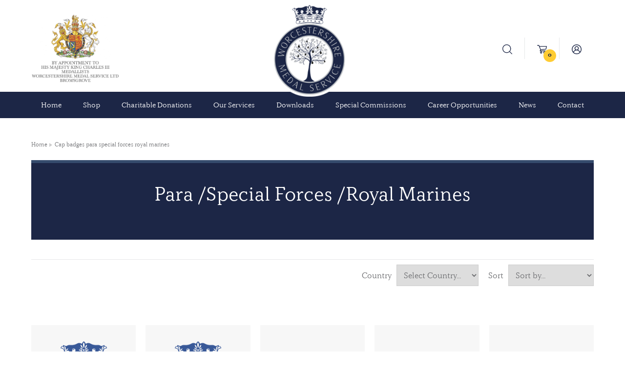

--- FILE ---
content_type: text/html; charset=UTF-8
request_url: https://worcmedals.com/cap-badges-para-special-forces-royal-marines
body_size: 9036
content:
<!DOCTYPE html>
<html lang="en">
    <head>
        <meta charset="utf-8">
        <title>Para /Special Forces /Royal Marines | Worcestershire Medal Service Ltd
</title>
                <meta name="format-detection" content="telephone=no">
        <meta name="viewport" content="width=device-width, initial-scale=1, shrink-to-fit=no">
        <link rel="stylesheet" href="https://use.typekit.net/rom7jym.css">
        <link rel="stylesheet" href="https://worcmedals.com/gocart/themes/worcs/assets/css/main.css?i=1769086413">
            </head>
    <body>

        <div data-sal="fade" data-sal-duration="1000" data-sal-delay="500" class="header-container">
            <header>
                <div class="wrapper">
                    <img src="https://worcmedals.com/gocart/themes/worcs/assets/img/royal-warrant-2024.png" alt="royal warrant">
                    <a href="https://worcmedals.com/">
                        <h2><!--description of company here--></h2>
                    </a>
                    <ul>
                        <li>
                            <a href="https://worcmedals.com/cart/search"><img src="https://worcmedals.com/gocart/themes/worcs/assets/img/search-icon.svg" alt="search icon"></a>
                        </li>
                        <li>
                          <a href="https://worcmedals.com/cart/view_cart">
                            <img src="https://worcmedals.com/gocart/themes/worcs/assets/img/basket-icon.svg" alt="basket icon">
                            <span class="basket-item-counter">
                              0                            </span>
                          </a>
                        </li>
                        <li>
                                              				<a href="https://worcmedals.com/secure/login" title="Account login"><img src="https://worcmedals.com/gocart/themes/worcs/assets/img/account-icon.svg" alt="account icon"></a>
                    			                        </li>
                    </ul>
                </div>
                <div class="nav-container">
                  <div class="wrapper">
                    
	<nav>
		<ul id="menu">
			<li>
							<a href="https://worcmedals.com/secure/login" class="primary" title="Account login">Account login<span><img src="https://worcmedals.com/gocart/themes/worcs/assets/img/account-icon-white.svg" alt="account icon"></span></a>
						</li>
			<li><a  href="https://worcmedals.com/" title="Home">Home</a></li>
			<li>
				<a href="javascript:;" title="Shop">Shop</a>
				<ul>
										<li>
		<a href="https://worcmedals.com/shop/medals1" title="Medals, Clasps and Emblems">Medals, Clasps and Emblems</a>
			<ul>
				<li>
		<a href="https://worcmedals.com/shop/medals1/full-size-medals-and-emblems-orders" title="Orders">Orders</a>
		</li>
		<li>
		<a href="https://worcmedals.com/shop/medals1/full-size-medals-and-emblems-decorations" title="Decorations">Decorations</a>
			<ul>
				<li>
		<a href="https://worcmedals.com/shop/medals1/full-size-medals-and-emblems-decorations/full-size-medals-and-emblems-decorations-british-decorations" title="British Decorations">British Decorations</a>
		</li>
		<li>
		<a href="https://worcmedals.com/shop/medals1/full-size-medals-and-emblems-decorations/full-size-medals-and-emblems-decorations-rest-of-the-world" title="Rest of the World">Rest of the World</a>
		</li>
			</ul>
		</li>
		<li>
		<a href="https://worcmedals.com/full-size-medals-and-emblems-campaign-medals" title="Campaign Medals">Campaign Medals</a>
			<ul>
				<li>
		<a href="https://worcmedals.com/full-size-medals-and-emblems-campaign-medals/full-size-medals-and-emblems-campaign-medals-1799-1899" title="1799-1899">1799-1899</a>
		</li>
		<li>
		<a href="https://worcmedals.com/full-size-medals-and-emblems-campaign-medals/full-size-medals-and-emblems-campaign-medals-boer-war-to-ww1" title="Boer War to WW1">Boer War to WW1</a>
		</li>
		<li>
		<a href="https://worcmedals.com/full-size-medals-and-emblems-campaign-medals/full-size-medals-and-emblems-campaign-medals-india-general-service-medals-1849--1939" title="India General Service Medals 1849 - 1939">India General Service Medals 1849 - 1939</a>
			<ul>
				<li>
		<a href="https://worcmedals.com/full-size-medals-and-emblems-campaign-medals/full-size-medals-and-emblems-campaign-medals-india-general-service-medals-1849--1939/full-size-medals-and-emblems-campaign-medals-india-general-service-medals-1849--1939-igs-1849-95" title="IGS 1849-95">IGS 1849-95</a>
		</li>
		<li>
		<a href="https://worcmedals.com/full-size-medals-and-emblems-campaign-medals/full-size-medals-and-emblems-campaign-medals-india-general-service-medals-1849--1939/full-size-medals-and-emblems-campaign-medals-india-general-service-medals-1849--1939-igs-1895-1902" title="IGS 1895-1902">IGS 1895-1902</a>
		</li>
		<li>
		<a href="https://worcmedals.com/full-size-medals-and-emblems-campaign-medals/full-size-medals-and-emblems-campaign-medals-india-general-service-medals-1849--1939/full-size-medals-and-emblems-campaign-medals-india-general-service-medals-1849--1939-igs-1908-35" title="IGS 1908-35">IGS 1908-35</a>
		</li>
		<li>
		<a href="https://worcmedals.com/full-size-medals-and-emblems-campaign-medals/full-size-medals-and-emblems-campaign-medals-india-general-service-medals-1849--1939/full-size-medals-and-emblems-campaign-medals-india-general-service-medals-1849--1939-igs-1936-39" title="IGS 1936-39">IGS 1936-39</a>
		</li>
			</ul>
		</li>
		<li>
		<a href="https://worcmedals.com/full-size-medals-and-emblems-campaign-medals-africa-general-service-medal-1902-56" title="Africa General Service Medal 1902-56">Africa General Service Medal 1902-56</a>
		</li>
		<li>
		<a href="https://worcmedals.com/full-size-medals-and-emblems-campaign-medals-1st-world-war" title="1st World War">1st World War</a>
		</li>
		<li>
		<a href="https://worcmedals.com/full-size-medals-and-emblems-campaign-medals-2nd-world-war" title="2nd World War">2nd World War</a>
		</li>
		<li>
		<a href="https://worcmedals.com/full-size-medals-and-emblems-campaign-medals-navy-gsm-1915-64" title="Navy GSM 1915-64">Navy GSM 1915-64</a>
		</li>
		<li>
		<a href="https://worcmedals.com/full-size-medals-and-emblems-campaign-medals-gsm-army-and-raf-1918-64" title="GSM Army and RAF 1918-64">GSM Army and RAF 1918-64</a>
		</li>
		<li>
		<a href="https://worcmedals.com/full-size-medals-and-emblems-campaign-medals-1945-1962" title="1945-1962">1945-1962</a>
		</li>
		<li>
		<a href="https://worcmedals.com/full-size-medals-and-emblems-campaign-medals-gsm-1962-to-2007" title="GSM 1962 to 2007">GSM 1962 to 2007</a>
		</li>
		<li>
		<a href="https://worcmedals.com/full-size-medals-and-emblems-campaign-medals-gsm-2008" title="GSM 2008">GSM 2008</a>
		</li>
		<li>
		<a href="https://worcmedals.com/full-size-medals-and-emblems-campaign-medals-operational-service-medals-osm" title="Operational Service Medals (OSM)">Operational Service Medals (OSM)</a>
		</li>
		<li>
		<a href="https://worcmedals.com/full-size-medals-and-emblems-campaign-medals-1962-to-date" title="1962 to Date">1962 to Date</a>
		</li>
		<li>
		<a href="https://worcmedals.com/full-size-medals-and-emblems-campaign-medals-south-atlantic" title="South Atlantic">South Atlantic</a>
		</li>
		<li>
		<a href="https://worcmedals.com/full-size-medals-and-emblems-campaign-medals-gulf-and-iraq-wars" title="Gulf and Iraq Wars">Gulf and Iraq Wars</a>
		</li>
		<li>
		<a href="https://worcmedals.com/full-size-medals-and-emblems-campaign-medals-united-nations" title="United Nations">United Nations</a>
		</li>
		<li>
		<a href="https://worcmedals.com/full-size-medals-and-emblems-campaign-medals-nato" title="NATO">NATO</a>
		</li>
		<li>
		<a href="https://worcmedals.com/full-size-medals-and-emblems-campaign-medals-european-union" title="European Union">European Union</a>
		</li>
			</ul>
		</li>
		<li>
		<a href="https://worcmedals.com/full-size-medals-and-emblems-coronation-and-jubilee-medals" title="Coronation and Jubilee Medals">Coronation and Jubilee Medals</a>
		</li>
		<li>
		<a href="https://worcmedals.com/full-size-medals-and-emblems-long-and-meritorious-service-awards" title="Long and Meritorious Service Awards">Long and Meritorious Service Awards</a>
			<ul>
				<li>
		<a href="https://worcmedals.com/full-size-medals-and-emblems-long-and-meritorious-service-awards/full-size-medals-and-emblems-long-and-meritorious-service-awards-meritorious-service-medals" title="Meritorious Service Medals">Meritorious Service Medals</a>
		</li>
		<li>
		<a href="https://worcmedals.com/full-size-medals-and-emblems-long-and-meritorious-service-awards/full-size-medals-and-emblems-long-and-meritorious-service-awards-royal-navy-long-service-awards" title="Royal Navy Long Service Awards">Royal Navy Long Service Awards</a>
		</li>
		<li>
		<a href="https://worcmedals.com/full-size-medals-and-emblems-long-and-meritorious-service-awards/full-size-medals-and-emblems-long-and-meritorious-service-awards-army-long-service-medals" title="Army Long Service Medals">Army Long Service Medals</a>
		</li>
		<li>
		<a href="https://worcmedals.com/full-size-medals-and-emblems-long-and-meritorious-service-awards/full-size-medals-and-emblems-long-and-meritorious-service-awards-royal-air-force-long-service-medals" title="Royal Air Force Long Service Medals">Royal Air Force Long Service Medals</a>
		</li>
		<li>
		<a href="https://worcmedals.com/full-size-medals-and-emblems-long-and-meritorious-service-awards/full-size-medals-and-emblems-long-and-meritorious-service-awards-naval-reserves-long-service-medals" title="Naval Reserves Long Service Medals">Naval Reserves Long Service Medals</a>
		</li>
		<li>
		<a href="https://worcmedals.com/full-size-medals-and-emblems-long-and-meritorious-service-awards/full-size-medals-and-emblems-long-and-meritorious-service-awards-army-reserves-long-service-medals" title="Army Reserves Long Service Medals">Army Reserves Long Service Medals</a>
		</li>
		<li>
		<a href="https://worcmedals.com/full-size-medals-and-emblems-long-and-meritorious-service-awards/full-size-medals-and-emblems-long-and-meritorious-service-awards-raf-reserves-long-service-medals" title="RAF Reserves Long Service Medals">RAF Reserves Long Service Medals</a>
		</li>
		<li>
		<a href="https://worcmedals.com/full-size-medals-and-emblems-long-and-meritorious-service-awards/full-size-medals-and-emblems-long-and-meritorious-service-awards-tri-service-awards" title="Tri Service Awards">Tri Service Awards</a>
		</li>
		<li>
		<a href="https://worcmedals.com/full-size-medals-and-emblems-long-and-meritorious-service-awards/full-size-medals-and-emblems-long-and-meritorious-service-awards-civil-long-service-awards" title="Civil Long Service Awards">Civil Long Service Awards</a>
		</li>
			</ul>
		</li>
		<li>
		<a href="https://worcmedals.com/full-size-medals-and-emblems-polar-and-shooting-medals" title="Polar and Shooting Medals">Polar and Shooting Medals</a>
		</li>
		<li>
		<a href="https://worcmedals.com/full-size-medals-and-emblems-accession-and-anniversary-medals" title="Accession and Anniversary Medals">Accession and Anniversary Medals</a>
		</li>
		<li>
		<a href="https://worcmedals.com/full-size-medals-and-emblems-clasps" title="Clasps">Clasps</a>
			<ul>
				<li>
		<a href="https://worcmedals.com/full-size-medals-and-emblems-clasps/full-size-medals-and-emblems-clasps-gallantry-2nd-awards" title="Gallantry 2nd Awards">Gallantry 2nd Awards</a>
		</li>
		<li>
		<a href="https://worcmedals.com/full-size-medals-and-emblems-clasps/full-size-medals-and-emblems-clasps-1799-1914" title="1799-1914">1799-1914</a>
			<ul>
				<li>
		<a href="https://worcmedals.com/full-size-medals-and-emblems-clasps/full-size-medals-and-emblems-clasps-1799-1914/full-size-medals-and-emblems-clasps-1799-1914-naval-general-service-medal-1793-1840" title="Naval General Service medal 1793-1840">Naval General Service medal 1793-1840</a>
		</li>
		<li>
		<a href="https://worcmedals.com/full-size-medals-and-emblems-clasps/full-size-medals-and-emblems-clasps-1799-1914/full-size-medals-and-emblems-clasps-1799-1914-military-general-service-medal-1793-1814" title="Military General Service Medal 1793-1814">Military General Service Medal 1793-1814</a>
		</li>
		<li>
		<a href="https://worcmedals.com/full-size-medals-and-emblems-clasps/full-size-medals-and-emblems-clasps-1799-1914/full-size-medals-and-emblems-clasps-1799-1914-army-of-india-medal-1803-26" title="Army of India Medal 1803-26">Army of India Medal 1803-26</a>
		</li>
		<li>
		<a href="https://worcmedals.com/full-size-medals-and-emblems-clasps/full-size-medals-and-emblems-clasps-1799-1914/full-size-medals-and-emblems-clasps-1799-1914-sutlej-medal-1845-46" title="Sutlej Medal 1845-46">Sutlej Medal 1845-46</a>
		</li>
		<li>
		<a href="https://worcmedals.com/full-size-medals-and-emblems-clasps/full-size-medals-and-emblems-clasps-1799-1914/full-size-medals-and-emblems-clasps-1799-1914-punjab-medal-1848-49" title="Punjab Medal 1848-49">Punjab Medal 1848-49</a>
		</li>
		<li>
		<a href="https://worcmedals.com/full-size-medals-and-emblems-clasps/full-size-medals-and-emblems-clasps-1799-1914/full-size-medals-and-emblems-clasps-1799-1914-crimea-medal-1854-56" title="Crimea Medal 1854-56">Crimea Medal 1854-56</a>
		</li>
		<li>
		<a href="https://worcmedals.com/full-size-medals-and-emblems-clasps/full-size-medals-and-emblems-clasps-1799-1914/full-size-medals-and-emblems-clasps-1799-1914-indian-mutiny-medal-1857-58" title="Indian Mutiny Medal 1857-58">Indian Mutiny Medal 1857-58</a>
		</li>
		<li>
		<a href="https://worcmedals.com/full-size-medals-and-emblems-clasps/full-size-medals-and-emblems-clasps-1799-1914/full-size-medals-and-emblems-clasps-1799-1914-second-china-war-1857-60" title="Second China War 1857-60">Second China War 1857-60</a>
		</li>
		<li>
		<a href="https://worcmedals.com/full-size-medals-and-emblems-clasps/full-size-medals-and-emblems-clasps-1799-1914/full-size-medals-and-emblems-clasps-1799-1914-canada-general-service-medal-1866-70" title="Canada General Service Medal 1866-70">Canada General Service Medal 1866-70</a>
		</li>
		<li>
		<a href="https://worcmedals.com/full-size-medals-and-emblems-clasps/full-size-medals-and-emblems-clasps-1799-1914/full-size-medals-and-emblems-clasps-1799-1914-south-africa-medal-1877-79" title="South Africa Medal 1877-79">South Africa Medal 1877-79</a>
		</li>
		<li>
		<a href="https://worcmedals.com/full-size-medals-and-emblems-clasps/full-size-medals-and-emblems-clasps-1799-1914/full-size-medals-and-emblems-clasps-1799-1914-afghanistan-1878-1880" title="Afghanistan 1878-1880">Afghanistan 1878-1880</a>
		</li>
		<li>
		<a href="https://worcmedals.com/full-size-medals-and-emblems-clasps/full-size-medals-and-emblems-clasps-1799-1914/full-size-medals-and-emblems-clasps-1799-1914-egypt-1882-89" title="Egypt 1882-89">Egypt 1882-89</a>
		</li>
		<li>
		<a href="https://worcmedals.com/full-size-medals-and-emblems-clasps/full-size-medals-and-emblems-clasps-1799-1914/full-size-medals-and-emblems-clasps-1799-1914-khedives-sudan-medal-1896-1908" title="Khedive's Sudan Medal 1896-1908">Khedive's Sudan Medal 1896-1908</a>
		</li>
		<li>
		<a href="https://worcmedals.com/full-size-medals-and-emblems-clasps/full-size-medals-and-emblems-clasps-1799-1914/full-size-medals-and-emblems-clasps-1799-1914-china-war-medal-1900" title="China War Medal 1900">China War Medal 1900</a>
		</li>
		<li>
		<a href="https://worcmedals.com/full-size-medals-and-emblems-clasps/full-size-medals-and-emblems-clasps-1799-1914/full-size-medals-and-emblems-clasps-1799-1914-africa-general-service-medal" title="Africa General Service Medal">Africa General Service Medal</a>
		</li>
			</ul>
		</li>
		<li>
		<a href="https://worcmedals.com/full-size-medals-and-emblems-clasps-india-general-service-medals-1849-1939" title="India General Service Medals 1849-1939">India General Service Medals 1849-1939</a>
			<ul>
				<li>
		<a href="https://worcmedals.com/full-size-medals-and-emblems-clasps-india-general-service-medals-1849-1939/full-size-medals-and-emblems-clasps-india-general-service-medals-1849-1939-india-medal-1849-95" title="India Medal 1849-95">India Medal 1849-95</a>
		</li>
		<li>
		<a href="https://worcmedals.com/full-size-medals-and-emblems-clasps-india-general-service-medals-1849-1939/full-size-medals-and-emblems-clasps-india-general-service-medals-1849-1939-india-medal-1895-1902" title="India Medal 1895- 1902">India Medal 1895- 1902</a>
		</li>
		<li>
		<a href="https://worcmedals.com/full-size-medals-and-emblems-clasps-india-general-service-medals-1849-1939/full-size-medals-and-emblems-clasps-india-general-service-medals-1849-1939-india-general-service-medal-1908-35" title="India General Service Medal 1908-35">India General Service Medal 1908-35</a>
		</li>
		<li>
		<a href="https://worcmedals.com/full-size-medals-and-emblems-clasps-india-general-service-medals-1849-1939/full-size-medals-and-emblems-clasps-india-general-service-medals-1849-1939-india-general-service-1936-1939" title="India General Service 1936-1939">India General Service 1936-1939</a>
		</li>
			</ul>
		</li>
		<li>
		<a href="https://worcmedals.com/full-size-medals-and-emblems-clasps-boer-war" title="Boer War">Boer War</a>
		</li>
		<li>
		<a href="https://worcmedals.com/full-size-medals-and-emblems-clasps-1st-world-war" title="1st World War">1st World War</a>
		</li>
		<li>
		<a href="https://worcmedals.com/full-size-medals-and-emblems-clasps-navy-gsm-1915-64" title="Navy GSM 1915-64">Navy GSM 1915-64</a>
		</li>
		<li>
		<a href="https://worcmedals.com/full-size-medals-and-emblems-clasps-gsm-army-and-raf-1918-64" title="GSM Army and RAF 1918-64">GSM Army and RAF 1918-64</a>
		</li>
		<li>
		<a href="https://worcmedals.com/full-size-medals-and-emblems-clasps-2nd-world-war" title="2nd World War">2nd World War</a>
		</li>
		<li>
		<a href="https://worcmedals.com/full-size-medals-and-emblems-clasps-1962-to-date" title="1962 To Date">1962 To Date</a>
		</li>
		<li>
		<a href="https://worcmedals.com/full-size-medals-and-emblems-clasps-gsm-1962-to-2007" title="GSM 1962 To 2007">GSM 1962 To 2007</a>
		</li>
		<li>
		<a href="https://worcmedals.com/full-size-medals-and-emblems-clasps-gsm-2008" title="GSM 2008">GSM 2008</a>
		</li>
		<li>
		<a href="https://worcmedals.com/full-size-medals-and-emblems-clasps-gulf-wars" title="Gulf Wars">Gulf Wars</a>
		</li>
		<li>
		<a href="https://worcmedals.com/full-size-medals-and-emblems-clasps-nato" title="NATO">NATO</a>
		</li>
		<li>
		<a href="https://worcmedals.com/full-size-medals-and-emblems-clasps-united-nations" title="United Nations">United Nations</a>
		</li>
		<li>
		<a href="https://worcmedals.com/full-size-medals-and-emblems-clasps-european-union" title="European Union">European Union</a>
		</li>
		<li>
		<a href="https://worcmedals.com/full-size-medals-and-emblems-clasps-long-service-2nd-awards" title="Long Service 2nd Awards">Long Service 2nd Awards</a>
		</li>
		<li>
		<a href="https://worcmedals.com/full-size-medals-and-emblems-clasps-polar-medals" title="Polar Medals">Polar Medals</a>
		</li>
			</ul>
		</li>
		<li>
		<a href="https://worcmedals.com/full-size-medals-and-emblems-rosettes-and-emblems" title="Rosettes and Emblems">Rosettes and Emblems</a>
			<ul>
				<li>
		<a href="https://worcmedals.com/full-size-medals-and-emblems-rosettes-and-emblems/lapel-badges" title="Lapel badges">Lapel badges</a>
		</li>
		<li>
		<a href="https://worcmedals.com/full-size-medals-and-emblems-rosettes-and-emblems/full-size-medals-and-emblems-rosettes-and-emblems-gallantry-2nd-awards" title="Gallantry 2nd Awards">Gallantry 2nd Awards</a>
		</li>
		<li>
		<a href="https://worcmedals.com/full-size-medals-and-emblems-rosettes-and-emblems/full-size-medals-and-emblems-rosettes-and-emblems-2nd-world-war" title="2nd World War">2nd World War</a>
		</li>
		<li>
		<a href="https://worcmedals.com/full-size-medals-and-emblems-rosettes-and-emblems/full-size-medals-and-emblems-rosettes-and-emblems-mid-qcb-qcvs-etc" title="MID, QCB, QCVS etc">MID, QCB, QCVS etc</a>
		</li>
		<li>
		<a href="https://worcmedals.com/full-size-medals-and-emblems-rosettes-and-emblems/full-size-medals-and-emblems-rosettes-and-emblems-st-john-of-jerusalem" title="St John of Jerusalem">St John of Jerusalem</a>
		</li>
			</ul>
		</li>
		<li>
		<a href="https://worcmedals.com/full-size-medals-and-emblems-numerals" title="Numerals">Numerals</a>
		</li>
			</ul>
		</li>
		<li>
		<a href="https://worcmedals.com/ribbon" title="Ribbons">Ribbons</a>
			<ul>
				<li>
		<a href="https://worcmedals.com/ribbon/ribbon-orders" title="Orders">Orders</a>
			<ul>
				<li>
		<a href="https://worcmedals.com/ribbon/ribbon-orders/full-size-ribbon" title="Full Size Ribbon">Full Size Ribbon</a>
		</li>
		<li>
		<a href="https://worcmedals.com/ribbon/ribbon-orders/miniature-ribbon1" title="Miniature Ribbon">Miniature Ribbon</a>
		</li>
			</ul>
		</li>
		<li>
		<a href="https://worcmedals.com/ribbon-decorations-and-gallantry-awards" title="Decorations &amp; Gallantry Awards">Decorations &amp; Gallantry Awards</a>
			<ul>
				<li>
		<a href="https://worcmedals.com/ribbon-decorations-and-gallantry-awards/full-size-ribbon1" title="Full Size Ribbon">Full Size Ribbon</a>
		</li>
		<li>
		<a href="https://worcmedals.com/ribbon-decorations-and-gallantry-awards/ribbon-decorations-and-gallantry-awards-miniature-ribbons" title="Miniature Ribbons">Miniature Ribbons</a>
		</li>
			</ul>
		</li>
		<li>
		<a href="https://worcmedals.com/ribbon-campaign-medals" title="Campaign Medals">Campaign Medals</a>
			<ul>
				<li>
		<a href="https://worcmedals.com/ribbon-campaign-medals/ribbon-campaign-medals-ribbon-1799-1939-excl-ww1" title="1799-1939 (excl WW1)">1799-1939 (excl WW1)</a>
			<ul>
				<li>
		<a href="https://worcmedals.com/ribbon-campaign-medals/ribbon-campaign-medals-ribbon-1799-1939-excl-ww1/full-size-ribbon2" title="Full Size Ribbon">Full Size Ribbon</a>
		</li>
		<li>
		<a href="https://worcmedals.com/ribbon-campaign-medals/ribbon-campaign-medals-ribbon-1799-1939-excl-ww1/miniature-ribbon" title="Miniature Ribbon">Miniature Ribbon</a>
		</li>
			</ul>
		</li>
		<li>
		<a href="https://worcmedals.com/ribbon-campaign-medals-ribbon-navy-gsmgsmcsm-1915-todate" title="Navy GSM/GSM/CSM 1915-todate">Navy GSM/GSM/CSM 1915-todate</a>
			<ul>
				<li>
		<a href="https://worcmedals.com/ribbon-campaign-medals-ribbon-navy-gsmgsmcsm-1915-todate/full-size-ribbon3" title="Full Size Ribbon">Full Size Ribbon</a>
		</li>
		<li>
		<a href="https://worcmedals.com/ribbon-campaign-medals-ribbon-navy-gsmgsmcsm-1915-todate/miniature-ribbon2" title="Miniature Ribbon">Miniature Ribbon</a>
		</li>
			</ul>
		</li>
		<li>
		<a href="https://worcmedals.com/ribbon-campaign-medals-ribbon-ww1-and-ww2" title="WW1 & WW2">WW1 & WW2</a>
			<ul>
				<li>
		<a href="https://worcmedals.com/ribbon-campaign-medals-ribbon-ww1-and-ww2/full-size-ribbon4" title="Full Size Ribbon">Full Size Ribbon</a>
		</li>
		<li>
		<a href="https://worcmedals.com/ribbon-campaign-medals-ribbon-ww1-and-ww2/miniature-ribbon3" title="Miniature Ribbon">Miniature Ribbon</a>
		</li>
			</ul>
		</li>
		<li>
		<a href="https://worcmedals.com/ribbon-campaign-medals-ribbon-1945--to-date" title="1945 - to date">1945 - to date</a>
			<ul>
				<li>
		<a href="https://worcmedals.com/ribbon-campaign-medals-ribbon-1945--to-date/full-size-ribbon5" title="Full Size Ribbon">Full Size Ribbon</a>
		</li>
		<li>
		<a href="https://worcmedals.com/ribbon-campaign-medals-ribbon-1945--to-date/miniature-ribbon4" title="Miniature Ribbon">Miniature Ribbon</a>
		</li>
			</ul>
		</li>
		<li>
		<a href="https://worcmedals.com/ribbon-campaign-medals-ribbon-united-nations" title="United Nations">United Nations</a>
			<ul>
				<li>
		<a href="https://worcmedals.com/ribbon-campaign-medals-ribbon-united-nations/full-size-ribbon6" title="Full Size Ribbon">Full Size Ribbon</a>
		</li>
		<li>
		<a href="https://worcmedals.com/ribbon-campaign-medals-ribbon-united-nations/miniature-ribbon5" title="Miniature Ribbon">Miniature Ribbon</a>
		</li>
			</ul>
		</li>
		<li>
		<a href="https://worcmedals.com/ribbon-campaign-medals-ribbon-nato" title="NATO and EU">NATO and EU</a>
			<ul>
				<li>
		<a href="https://worcmedals.com/ribbon-campaign-medals-ribbon-nato/full-size-ribbon7" title="Full Size Ribbon">Full Size Ribbon</a>
		</li>
		<li>
		<a href="https://worcmedals.com/ribbon-campaign-medals-ribbon-nato/miniature-ribbon6" title="Miniature Ribbon">Miniature Ribbon</a>
		</li>
			</ul>
		</li>
			</ul>
		</li>
		<li>
		<a href="https://worcmedals.com/ribbon-coronation-and-jubilee-medals" title="Coronation and Jubilee Medals">Coronation and Jubilee Medals</a>
			<ul>
				<li>
		<a href="https://worcmedals.com/ribbon-coronation-and-jubilee-medals/full-size-ribbon8" title="Full Size Ribbon">Full Size Ribbon</a>
		</li>
		<li>
		<a href="https://worcmedals.com/ribbon-coronation-and-jubilee-medals/miniature-ribbon7" title="Miniature Ribbon">Miniature Ribbon</a>
		</li>
			</ul>
		</li>
		<li>
		<a href="https://worcmedals.com/ribbon-long-and-meritorious-service-awards" title="Long &amp; Meritorious Service Awards">Long &amp; Meritorious Service Awards</a>
			<ul>
				<li>
		<a href="https://worcmedals.com/ribbon-long-and-meritorious-service-awards/full-size-ribbon9" title="Full Size Ribbon">Full Size Ribbon</a>
		</li>
		<li>
		<a href="https://worcmedals.com/ribbon-long-and-meritorious-service-awards/miniature-ribbon8" title="Miniature Ribbon">Miniature Ribbon</a>
		</li>
			</ul>
		</li>
		<li>
		<a href="https://worcmedals.com/ribbon-independence-and-anniversary-medals" title="Independence and Anniversary medals">Independence and Anniversary medals</a>
			<ul>
				<li>
		<a href="https://worcmedals.com/ribbon-independence-and-anniversary-medals/full-size-ribbon10" title="Full Size Ribbon">Full Size Ribbon</a>
		</li>
		<li>
		<a href="https://worcmedals.com/ribbon-independence-and-anniversary-medals/miniature-ribbon9" title="Miniature Ribbon">Miniature Ribbon</a>
		</li>
			</ul>
		</li>
		<li>
		<a href="https://worcmedals.com/ribbon-shooting-awards" title="Shooting Awards">Shooting Awards</a>
			<ul>
				<li>
		<a href="https://worcmedals.com/ribbon-shooting-awards/ribbon-shooting-awards-full-size-ribbon" title="Full Size Ribbon">Full Size Ribbon</a>
		</li>
		<li>
		<a href="https://worcmedals.com/ribbon-shooting-awards/ribbon-shooting-awards-miniature-ribbons" title="Miniature Ribbons">Miniature Ribbons</a>
		</li>
			</ul>
		</li>
		<li>
		<a href="https://worcmedals.com/ribbon-commemorative" title="Commemorative">Commemorative</a>
			<ul>
				<li>
		<a href="https://worcmedals.com/ribbon-commemorative/ribbon-commemorative-full-size-ribbons" title="Full Size Ribbons">Full Size Ribbons</a>
		</li>
		<li>
		<a href="https://worcmedals.com/ribbon-commemorative/ribbon-commemorative-miniature-ribbon" title="Miniature Ribbon">Miniature Ribbon</a>
		</li>
			</ul>
		</li>
		<li>
		<a href="https://worcmedals.com/masonic-ribbons" title="Masonic Ribbons">Masonic Ribbons</a>
		</li>
		<li>
		<a href="https://worcmedals.com/ribbon-miscellaneous-ribbon" title="Miscellaneous Ribbon">Miscellaneous Ribbon</a>
			<ul>
				<li>
		<a href="https://worcmedals.com/ribbon-miscellaneous-ribbon/fire-brigade-association-medals" title="Fire Brigade & Association Medals">Fire Brigade & Association Medals</a>
		</li>
		<li>
		<a href="https://worcmedals.com/ribbon-miscellaneous-ribbon/local-government-awards" title="Local Government Awards">Local Government Awards</a>
			<ul>
				<li>
		<a href="https://worcmedals.com/ribbon-miscellaneous-ribbon/local-government-awards/full-size-ribbons" title="Full Size Ribbons">Full Size Ribbons</a>
		</li>
		<li>
		<a href="https://worcmedals.com/ribbon-miscellaneous-ribbon/local-government-awards/miniature-ribbon10" title="Miniature Ribbon">Miniature Ribbon</a>
		</li>
			</ul>
		</li>
		<li>
		<a href="https://worcmedals.com/plain-coloured-ribbons" title="Plain coloured ribbons">Plain coloured ribbons</a>
		</li>
		<li>
		<a href="https://worcmedals.com/railway-ribbons" title="Railway Ribbons">Railway Ribbons</a>
		</li>
		<li>
		<a href="https://worcmedals.com/rspca" title="RSPCA">RSPCA</a>
		</li>
			</ul>
		</li>
			</ul>
		</li>
		<li>
		<a href="https://worcmedals.com/order-of-st-john-insignia" title="Order of St John insignia">Order of St John insignia</a>
			<ul>
				<li>
		<a href="https://worcmedals.com/order-of-st-john-insignia/order-of-st-john-insignia-miniature-medals--order-of-st-john" title="Miniature Medals - Order of St John">Miniature Medals - Order of St John</a>
		</li>
		<li>
		<a href="https://worcmedals.com/order-of-st-john-insignia/order-of-st-john-insignia--lapel-pins--order-of-st-john" title=" Lapel Pins - Order of St John"> Lapel Pins - Order of St John</a>
		</li>
		<li>
		<a href="https://worcmedals.com/order-of-st-john-insignia/order-of-st-john-insignia-ribbon-and-emblems--order-of-st-john" title="Ribbon and emblems - Order of St John">Ribbon and emblems - Order of St John</a>
		</li>
		<li>
		<a href="https://worcmedals.com/order-of-st-john-insignia/order-of-st-john-insignia-full-size-insignia--order-of-st-john" title="Full Size insignia - Order of St John">Full Size insignia - Order of St John</a>
		</li>
			</ul>
		</li>
		<li>
		<a href="https://worcmedals.com/rnli-long-service" title="RNLI Long Service">RNLI Long Service</a>
		</li>
		<li>
		<a href="https://worcmedals.com/medal-mounting" title="Medal Mounting">Medal Mounting</a>
			<ul>
				<li>
		<a href="https://worcmedals.com/medal-mounting/medal-mounting-ribbon-bars" title="Ribbon Bars">Ribbon Bars</a>
			<ul>
				<li>
		<a href="https://worcmedals.com/medal-mounting/medal-mounting-ribbon-bars/medal-mounting-ribbon-bars-slide-on-ribbons" title="Slide-on Ribbons">Slide-on Ribbons</a>
			<ul>
				<li>
		<a href="https://worcmedals.com/medal-mounting/medal-mounting-ribbon-bars/medal-mounting-ribbon-bars-slide-on-ribbons/medal-mounting-ribbon-bars-slide-on-ribbons-orders-and-decorations" title="Orders and Decorations">Orders and Decorations</a>
		</li>
		<li>
		<a href="https://worcmedals.com/medal-mounting/medal-mounting-ribbon-bars/medal-mounting-ribbon-bars-slide-on-ribbons/medal-mounting-ribbon-bars-slide-on-ribbons-campaign-medals-1799-world-war-one" title="Campaign Medals 1799-World War One">Campaign Medals 1799-World War One</a>
		</li>
		<li>
		<a href="https://worcmedals.com/medal-mounting/medal-mounting-ribbon-bars/medal-mounting-ribbon-bars-slide-on-ribbons/medal-mounting-ribbon-bars-slide-on-ribbons-1920-to-world-war-two" title="1920 to World War Two">1920 to World War Two</a>
		</li>
		<li>
		<a href="https://worcmedals.com/medal-mounting/medal-mounting-ribbon-bars/medal-mounting-ribbon-bars-slide-on-ribbons/medal-mounting-ribbon-bars-slide-on-ribbons-post-world-war-two" title="Post World War Two">Post World War Two</a>
		</li>
		<li>
		<a href="https://worcmedals.com/medal-mounting/medal-mounting-ribbon-bars/medal-mounting-ribbon-bars-slide-on-ribbons/medal-mounting-ribbon-bars-slide-on-ribbons-united-nations-medals" title="United Nations Medals">United Nations Medals</a>
		</li>
		<li>
		<a href="https://worcmedals.com/medal-mounting/medal-mounting-ribbon-bars/medal-mounting-ribbon-bars-slide-on-ribbons/medal-mounting-ribbon-bars-slide-on-ribbons-nato" title="NATO">NATO</a>
		</li>
		<li>
		<a href="https://worcmedals.com/medal-mounting/medal-mounting-ribbon-bars/medal-mounting-ribbon-bars-slide-on-ribbons/medal-mounting-ribbon-bars-slide-on-ribbons-eu-medals" title="EU Medals">EU Medals</a>
		</li>
		<li>
		<a href="https://worcmedals.com/medal-mounting/medal-mounting-ribbon-bars/medal-mounting-ribbon-bars-slide-on-ribbons/medal-mounting-ribbon-bars-slide-on-ribbons-coronation-jubilee-and-anniversary-medals" title="Coronation, Jubilee and Anniversary Medals">Coronation, Jubilee and Anniversary Medals</a>
		</li>
		<li>
		<a href="https://worcmedals.com/medal-mounting/medal-mounting-ribbon-bars/medal-mounting-ribbon-bars-slide-on-ribbons/independence-medals" title="Independence Medals">Independence Medals</a>
		</li>
		<li>
		<a href="https://worcmedals.com/medal-mounting/medal-mounting-ribbon-bars/medal-mounting-ribbon-bars-slide-on-ribbons/medal-mounting-ribbon-bars-slide-on-ribbons-polar-good-shooting-and-miscellaneous" title="Polar, Good shooting and miscellaneous">Polar, Good shooting and miscellaneous</a>
		</li>
		<li>
		<a href="https://worcmedals.com/medal-mounting/medal-mounting-ribbon-bars/medal-mounting-ribbon-bars-slide-on-ribbons/medal-mounting-ribbon-bars-slide-on-ribbons-long-and-meritorious-service" title="Long and Meritorious Service">Long and Meritorious Service</a>
		</li>
			</ul>
		</li>
		<li>
		<a href="https://worcmedals.com/medal-mounting-ribbon-bars-stacking-ribbon-bars" title="Stacking ribbon bars">Stacking ribbon bars</a>
		</li>
			</ul>
		</li>
		<li>
		<a href="https://worcmedals.com/medal-mounting-orders-of-knighthood-sashes" title="Orders of Knighthood Sashes">Orders of Knighthood Sashes</a>
		</li>
		<li>
		<a href="https://worcmedals.com/medal-mounting-medal-holders" title="Medal Holders">Medal Holders</a>
		</li>
			</ul>
		</li>
		<li>
		<a href="https://worcmedals.com/collectors-medals" title="Collectors Medals">Collectors Medals</a>
			<ul>
				<li>
		<a href="https://worcmedals.com/collectors-medals/new-medals-and-groups" title="New Medals and Groups">New Medals and Groups</a>
		</li>
		<li>
		<a href="https://worcmedals.com/collectors-medals/world-war-one-casualties" title="World War One Casualties">World War One Casualties</a>
		</li>
		<li>
		<a href="https://worcmedals.com/collectors-medals/collectors-medals-single-orders" title="Single Orders">Single Orders</a>
		</li>
		<li>
		<a href="https://worcmedals.com/collectors-medals/collectors-medals-groups-and-singles-for-gallant-and-distinguished-conduct" title="Groups and singles for Gallant and Distinguished Conduct">Groups and singles for Gallant and Distinguished Conduct</a>
		</li>
		<li>
		<a href="https://worcmedals.com/collectors-medals/pre-world-war-one-medals" title="Pre World War One Medals">Pre World War One Medals</a>
		</li>
		<li>
		<a href="https://worcmedals.com/collectors-medals/world-war-one-pairs-and-groups" title="World War One Groups">World War One Groups</a>
		</li>
		<li>
		<a href="https://worcmedals.com/collectors-medals/collectors-medals-first-world-war-single-medals" title="First World War Single Medals">First World War Single Medals</a>
		</li>
		<li>
		<a href="https://worcmedals.com/collectors-medals/collectors-medals-post-ww1-campaign-groups-and-pairs" title="Post WWI Campaign Groups and Pairs">Post WWI Campaign Groups and Pairs</a>
		</li>
		<li>
		<a href="https://worcmedals.com/collectors-medals/collectors-medals-campaign-medals-singles" title="Campaign medals - Singles">Campaign medals - Singles</a>
		</li>
		<li>
		<a href="https://worcmedals.com/collectors-medals/2nd-boer-war-single-medals" title="2nd Boer War Single Medals">2nd Boer War Single Medals</a>
		</li>
		<li>
		<a href="https://worcmedals.com/collectors-medals/collectors-medals-world-war-two-medals" title="World War Two Medals">World War Two Medals</a>
		</li>
		<li>
		<a href="https://worcmedals.com/collectors-medals/collectors-medals-coronation-jubilee-and-civil-medals" title="Coronation, Jubilee and Civil Medals">Coronation, Jubilee and Civil Medals</a>
		</li>
		<li>
		<a href="https://worcmedals.com/collectors-medals/collectors-medals-long-service-medal-singles" title="Long Service Medal Singles">Long Service Medal Singles</a>
		</li>
		<li>
		<a href="https://worcmedals.com/collectors-medals/collectors-medals-world-medals-single-and-groups" title="World Medals, Single and Groups">World Medals, Single and Groups</a>
			<ul>
				<li>
		<a href="https://worcmedals.com/collectors-medals/collectors-medals-world-medals-single-and-groups/collectors-medals-world-medals-single-and-groups-antigua-and-barbuda" title="Antigua And Barbuda">Antigua And Barbuda</a>
		</li>
		<li>
		<a href="https://worcmedals.com/collectors-medals/collectors-medals-world-medals-single-and-groups/collectors-medals-world-medals-single-and-groups-belgium" title="Belgium">Belgium</a>
		</li>
		<li>
		<a href="https://worcmedals.com/collectors-medals/collectors-medals-world-medals-single-and-groups/brunei" title="Brunei">Brunei</a>
		</li>
		<li>
		<a href="https://worcmedals.com/collectors-medals/collectors-medals-world-medals-single-and-groups/collectors-medals-world-medals-single-and-groups-denmark" title="Denmark">Denmark</a>
		</li>
		<li>
		<a href="https://worcmedals.com/collectors-medals/collectors-medals-world-medals-single-and-groups/collectors-medals-world-medals-single-and-groups-france" title="France">France</a>
		</li>
		<li>
		<a href="https://worcmedals.com/collectors-medals/collectors-medals-world-medals-single-and-groups/collectors-medals-world-medals-single-and-groups-greece" title="Greece">Greece</a>
		</li>
		<li>
		<a href="https://worcmedals.com/collectors-medals/collectors-medals-world-medals-single-and-groups/collectors-medals-world-medals-single-and-groups-india" title="India">India</a>
		</li>
		<li>
		<a href="https://worcmedals.com/collectors-medals/collectors-medals-world-medals-single-and-groups/collectors-medals-world-medals-single-and-groups-iraq-kingdom" title="Iraq (Kingdom)">Iraq (Kingdom)</a>
		</li>
		<li>
		<a href="https://worcmedals.com/collectors-medals/collectors-medals-world-medals-single-and-groups/japan" title="Japan">Japan</a>
		</li>
		<li>
		<a href="https://worcmedals.com/collectors-medals/collectors-medals-world-medals-single-and-groups/kuwait" title="Kuwait">Kuwait</a>
		</li>
		<li>
		<a href="https://worcmedals.com/collectors-medals/collectors-medals-world-medals-single-and-groups/collectors-medals-world-medals-single-and-groups-kenya" title="Kenya">Kenya</a>
		</li>
		<li>
		<a href="https://worcmedals.com/collectors-medals/collectors-medals-world-medals-single-and-groups/collectors-medals-world-medals-single-and-groups-malagasy" title="Malagasy">Malagasy</a>
		</li>
		<li>
		<a href="https://worcmedals.com/collectors-medals/collectors-medals-world-medals-single-and-groups/collectors-medals-world-medals-single-and-groups-malta" title="Malta">Malta</a>
		</li>
		<li>
		<a href="https://worcmedals.com/collectors-medals/collectors-medals-world-medals-single-and-groups/montenegro-principality-1852-1905" title="Montenegro (Principality) 1852-1905">Montenegro (Principality) 1852-1905</a>
		</li>
		<li>
		<a href="https://worcmedals.com/collectors-medals/collectors-medals-world-medals-single-and-groups/collectors-medals-world-medals-single-and-groups-new-zealand" title="New Zealand">New Zealand</a>
		</li>
		<li>
		<a href="https://worcmedals.com/collectors-medals/collectors-medals-world-medals-single-and-groups/collectors-medals-world-medals-single-and-groups-nigeria" title="Nigeria">Nigeria</a>
		</li>
		<li>
		<a href="https://worcmedals.com/collectors-medals/collectors-medals-world-medals-single-and-groups/collectors-medals-world-medals-single-and-groups-oman" title="Oman">Oman</a>
		</li>
		<li>
		<a href="https://worcmedals.com/collectors-medals/collectors-medals-world-medals-single-and-groups/collectors-medals-world-medals-single-and-groups-pakistan" title="Pakistan">Pakistan</a>
			<ul>
				<li>
		<a href="https://worcmedals.com/collectors-medals/collectors-medals-world-medals-single-and-groups/collectors-medals-world-medals-single-and-groups-pakistan/pakistan-independence-medals" title="Pakistan Independence Medals">Pakistan Independence Medals</a>
		</li>
			</ul>
		</li>
		<li>
		<a href="https://worcmedals.com/collectors-medals-world-medals-single-and-groups-pahang" title="Pahang">Pahang</a>
		</li>
		<li>
		<a href="https://worcmedals.com/collectors-medals-world-medals-single-and-groups-perlis" title="Perlis">Perlis</a>
		</li>
		<li>
		<a href="https://worcmedals.com/collectors-medals-world-medals-single-and-groups-poland" title="Poland">Poland</a>
		</li>
		<li>
		<a href="https://worcmedals.com/collectors-medals-world-medals-single-and-groups-united-arab-emirates" title="United Arab Emirates">United Arab Emirates</a>
		</li>
		<li>
		<a href="https://worcmedals.com/collectors-medals-world-medals-single-and-groups-ussr-medals" title="USSR medals">USSR medals</a>
		</li>
			</ul>
		</li>
		<li>
		<a href="https://worcmedals.com/collectors-medals-medal-and-ribbon-emblems" title="Medal and Ribbon emblems">Medal and Ribbon emblems</a>
		</li>
		<li>
		<a href="https://worcmedals.com/collectors-medals-clasps-and-2nd-award-bars" title="Clasps and 2nd award bars">Clasps and 2nd award bars</a>
		</li>
		<li>
		<a href="https://worcmedals.com/collectors-medals-miniature-medals-and-groups" title="Miniature Medals and Groups">Miniature Medals and Groups</a>
		</li>
		<li>
		<a href="https://worcmedals.com/collectors-medals-genuine-cases" title="Genuine Cases">Genuine Cases</a>
		</li>
			</ul>
		</li>
		<li>
		<a href="https://worcmedals.com/books" title="Books">Books</a>
		</li>
		<li>
		<a href="https://worcmedals.com/miniature-medals-and-emblems" title="Miniature Medals and Emblems">Miniature Medals and Emblems</a>
			<ul>
				<li>
		<a href="https://worcmedals.com/miniature-medals-and-emblems/miniature-medals-and-emblems-campaign-medals" title="Campaign Medals">Campaign Medals</a>
			<ul>
				<li>
		<a href="https://worcmedals.com/miniature-medals-and-emblems/miniature-medals-and-emblems-campaign-medals/miniature-medals-and-emblems-campaign-medals-1799-1899" title="1799-1899">1799-1899</a>
		</li>
		<li>
		<a href="https://worcmedals.com/miniature-medals-and-emblems/miniature-medals-and-emblems-campaign-medals/miniature-medals-and-emblems-campaign-medals-boer-war-to-ww1" title="Boer War to WW1">Boer War to WW1</a>
		</li>
		<li>
		<a href="https://worcmedals.com/miniature-medals-and-emblems/miniature-medals-and-emblems-campaign-medals/miniature-medals-and-emblems-campaign-medals-1st-world-war" title="1st World War">1st World War</a>
		</li>
		<li>
		<a href="https://worcmedals.com/miniature-medals-and-emblems/miniature-medals-and-emblems-campaign-medals/miniature-medals-and-emblems-campaign-medals-1920-1939" title="1920-1939">1920-1939</a>
		</li>
		<li>
		<a href="https://worcmedals.com/miniature-medals-and-emblems/miniature-medals-and-emblems-campaign-medals/miniature-medals-and-emblems-campaign-medals-navy-gsm-1915-64" title="Navy GSM 1915-64">Navy GSM 1915-64</a>
		</li>
		<li>
		<a href="https://worcmedals.com/miniature-medals-and-emblems/miniature-medals-and-emblems-campaign-medals/miniature-medals-and-emblems-campaign-medals-gsm-army-and-raf-1918-64" title="GSM Army and RAF 1918-64">GSM Army and RAF 1918-64</a>
		</li>
		<li>
		<a href="https://worcmedals.com/miniature-medals-and-emblems/miniature-medals-and-emblems-campaign-medals/miniature-medals-and-emblems-campaign-medals-gsm-1962-to-2007" title="GSM 1962 to 2007">GSM 1962 to 2007</a>
		</li>
		<li>
		<a href="https://worcmedals.com/miniature-medals-and-emblems/miniature-medals-and-emblems-campaign-medals/miniature-medals-and-emblems-campaign-medals-gsm-2008" title="GSM 2008">GSM 2008</a>
		</li>
		<li>
		<a href="https://worcmedals.com/miniature-medals-and-emblems/miniature-medals-and-emblems-campaign-medals/miniature-medals-and-emblems-campaign-medals-2nd-world-war" title="2nd World War">2nd World War</a>
		</li>
		<li>
		<a href="https://worcmedals.com/miniature-medals-and-emblems/miniature-medals-and-emblems-campaign-medals/miniature-medals-and-emblems-campaign-medals-1945-1962" title="1945-1962">1945-1962</a>
		</li>
		<li>
		<a href="https://worcmedals.com/miniature-medals-and-emblems/miniature-medals-and-emblems-campaign-medals/miniature-medals-and-emblems-campaign-medals-1962-to-date" title="1962 to Date">1962 to Date</a>
		</li>
		<li>
		<a href="https://worcmedals.com/miniature-medals-and-emblems/miniature-medals-and-emblems-campaign-medals/miniature-medals-and-emblems-campaign-medals-south-atlantic" title="South Atlantic">South Atlantic</a>
		</li>
		<li>
		<a href="https://worcmedals.com/miniature-medals-and-emblems/miniature-medals-and-emblems-campaign-medals/miniature-medals-and-emblems-campaign-medals-gulf-wars" title="Gulf Wars">Gulf Wars</a>
		</li>
		<li>
		<a href="https://worcmedals.com/miniature-medals-and-emblems/miniature-medals-and-emblems-campaign-medals/miniature-medals-and-emblems-campaign-medals-united-nations" title="United Nations">United Nations</a>
		</li>
		<li>
		<a href="https://worcmedals.com/miniature-medals-and-emblems/miniature-medals-and-emblems-campaign-medals/miniature-medals-and-emblems-campaign-medals-nato" title="NATO">NATO</a>
			<ul>
				<li>
		<a href="https://worcmedals.com/miniature-medals-and-emblems/miniature-medals-and-emblems-campaign-medals/miniature-medals-and-emblems-campaign-medals-nato/miniature-medals-and-emblems-campaign-medals-nato-nato-clasps" title="NATO Clasps">NATO Clasps</a>
		</li>
		<li>
		<a href="https://worcmedals.com/miniature-medals-and-emblems/miniature-medals-and-emblems-campaign-medals/miniature-medals-and-emblems-campaign-medals-nato/miniature-medals-and-emblems-campaign-medals-nato-nato-ribbon-emblems" title="NATO Ribbon Emblems">NATO Ribbon Emblems</a>
		</li>
			</ul>
		</li>
		<li>
		<a href="https://worcmedals.com/miniature-medals-and-emblems-campaign-medals-european-union" title="European Union">European Union</a>
			<ul>
				<li>
		<a href="https://worcmedals.com/miniature-medals-and-emblems-campaign-medals-european-union/miniature-medals-and-emblems-campaign-medals-european-union-clasps" title="Clasps">Clasps</a>
		</li>
		<li>
		<a href="https://worcmedals.com/miniature-medals-and-emblems-campaign-medals-european-union/miniature-medals-and-emblems-campaign-medals-european-union-ribbon-emblems" title="Ribbon Emblems">Ribbon Emblems</a>
		</li>
			</ul>
		</li>
			</ul>
		</li>
		<li>
		<a href="https://worcmedals.com/miniature-medals-and-emblems-independence-medals" title="Independence Medals">Independence Medals</a>
		</li>
		<li>
		<a href="https://worcmedals.com/miniature-medals-and-emblems-shooting-awards" title="Shooting Awards">Shooting Awards</a>
		</li>
		<li>
		<a href="https://worcmedals.com/miniature-medals-and-emblems-accession-and-anniversary-medals" title="Accession and Anniversary Medals">Accession and Anniversary Medals</a>
			<ul>
				<li>
		<a href="https://worcmedals.com/miniature-medals-and-emblems-accession-and-anniversary-medals/miniature-medals-and-emblems-accession-and-anniversary-medals-clasps" title="Clasps">Clasps</a>
		</li>
			</ul>
		</li>
		<li>
		<a href="https://worcmedals.com/miniature-medals-and-emblems-rosettes-and-emblems" title="Rosettes and Emblems">Rosettes and Emblems</a>
			<ul>
				<li>
		<a href="https://worcmedals.com/miniature-medals-and-emblems-rosettes-and-emblems/miniature-medals-and-emblems-rosettes-and-emblems-mid-qcb-qcvs-etc" title="MID, QCB, QCVS etc">MID, QCB, QCVS etc</a>
		</li>
			</ul>
		</li>
		<li>
		<a href="https://worcmedals.com/miniature-medals-and-emblems-clasps" title="Clasps">Clasps</a>
			<ul>
				<li>
		<a href="https://worcmedals.com/miniature-medals-and-emblems-clasps/miniature-medals-and-emblems-clasps-gallantry-2nd-awards" title="Gallantry 2nd Awards">Gallantry 2nd Awards</a>
		</li>
		<li>
		<a href="https://worcmedals.com/miniature-medals-and-emblems-clasps/miniature-medals-and-emblems-clasps-1799-1899" title="1799-1899">1799-1899</a>
		</li>
		<li>
		<a href="https://worcmedals.com/miniature-medals-and-emblems-clasps/miniature-medals-and-emblems-clasps-1902-1920" title="1902- 1920">1902- 1920</a>
		</li>
		<li>
		<a href="https://worcmedals.com/miniature-medals-and-emblems-clasps/miniature-medals-and-emblems-clasps-1st-world-war" title="1st World War">1st World War</a>
		</li>
		<li>
		<a href="https://worcmedals.com/miniature-medals-and-emblems-clasps/miniature-medals-and-emblems-clasps-1920-1939" title="1920-1939">1920-1939</a>
		</li>
		<li>
		<a href="https://worcmedals.com/miniature-medals-and-emblems-clasps/miniature-medals-and-emblems-clasps-2nd-world-war" title="2nd World War">2nd World War</a>
		</li>
		<li>
		<a href="https://worcmedals.com/miniature-medals-and-emblems-clasps/miniature-medals-and-emblems-clasps-gsm-army-and-raf-1918-64" title="GSM Army and RAF 1918-64">GSM Army and RAF 1918-64</a>
		</li>
		<li>
		<a href="https://worcmedals.com/miniature-medals-and-emblems-clasps/miniature-medals-and-emblems-clasps-navy-gsm-1915-64" title="Navy GSM 1915-64">Navy GSM 1915-64</a>
		</li>
		<li>
		<a href="https://worcmedals.com/miniature-medals-and-emblems-clasps/miniature-medals-and-emblems-clasps-1955-1962" title="1955-1962">1955-1962</a>
		</li>
		<li>
		<a href="https://worcmedals.com/miniature-medals-and-emblems-clasps/miniature-medals-and-emblems-clasps-1955-1962" title="1955-1962">1955-1962</a>
		</li>
		<li>
		<a href="https://worcmedals.com/miniature-medals-and-emblems-clasps/miniature-medals-and-emblems-clasps-csm-1962-to-date" title="CSM 1962 to Date">CSM 1962 to Date</a>
		</li>
		<li>
		<a href="https://worcmedals.com/miniature-medals-and-emblems-clasps/miniature-medals-and-emblems-clasps-1962-to-date" title="1962 to Date">1962 to Date</a>
		</li>
		<li>
		<a href="https://worcmedals.com/miniature-medals-and-emblems-clasps/miniature-medals-and-emblems-clasps-boer-war" title="Boer War">Boer War</a>
		</li>
		<li>
		<a href="https://worcmedals.com/miniature-medals-and-emblems-clasps/miniature-medals-and-emblems-clasps-gulf-wars" title="Gulf Wars">Gulf Wars</a>
		</li>
		<li>
		<a href="https://worcmedals.com/miniature-medals-and-emblems-clasps/miniature-medals-and-emblems-clasps-gsm-2008" title="GSM 2008">GSM 2008</a>
		</li>
		<li>
		<a href="https://worcmedals.com/miniature-medals-and-emblems-clasps/miniature-medals-and-emblems-clasps-united-nations" title="United Nations">United Nations</a>
		</li>
		<li>
		<a href="https://worcmedals.com/miniature-medals-and-emblems-clasps/miniature-medals-and-emblems-clasps-long-service-2nd-awards" title="Long Service 2nd Awards">Long Service 2nd Awards</a>
		</li>
		<li>
		<a href="https://worcmedals.com/miniature-medals-and-emblems-clasps/miniature-medals-and-emblems-clasps-st.john-of-jerusalem" title="St.John of Jerusalem">St.John of Jerusalem</a>
		</li>
		<li>
		<a href="https://worcmedals.com/miniature-medals-and-emblems-clasps/miniature-medals-and-emblems-clasps-nato" title="NATO">NATO</a>
		</li>
			</ul>
		</li>
			</ul>
		</li>
		<li>
		<a href="https://worcmedals.com/medal-brooches" title="Medal Brooches">Medal Brooches</a>
		</li>
		<li>
		<a href="https://worcmedals.com/framing" title="Framing">Framing</a>
		</li>
		<li>
		<a href="https://worcmedals.com/storage-cases" title="Storage Cases">Storage Cases</a>
			<ul>
				<li>
		<a href="https://worcmedals.com/storage-cases/storage-cases-storage-cases" title="Storage Cases">Storage Cases</a>
		</li>
			</ul>
		</li>
		<li>
		<a href="https://worcmedals.com/jewellery-and-gifts" title="Jewellery &amp; Gifts">Jewellery &amp; Gifts</a>
			<ul>
				<li>
		<a href="https://worcmedals.com/jewellery-and-gifts/jewellery-and-gifts-sweetheart-brooches" title="Sweetheart Brooches">Sweetheart Brooches</a>
		</li>
		<li>
		<a href="https://worcmedals.com/jewellery-and-gifts/jewellery-and-gifts-gold-and-silver-cufflinks" title="Gold &amp; Silver Cufflinks">Gold &amp; Silver Cufflinks</a>
		</li>
			</ul>
		</li>
		<li>
		<a href="https://worcmedals.com/cap-badges" title="Cap Badges">Cap Badges</a>
			<ul>
				<li>
		<a href="https://worcmedals.com/cap-badges/cap-badges-miscellaneous" title="Miscellaneous">Miscellaneous</a>
		</li>
		<li>
		<a href="https://worcmedals.com/cap-badges/cap-badges-artillery" title="Artillery">Artillery</a>
		</li>
		<li>
		<a href="https://worcmedals.com/cap-badges/cap-badges-cavalry" title="Cavalry">Cavalry</a>
		</li>
		<li>
		<a href="https://worcmedals.com/cap-badges/cap-badges-corps" title="Corps">Corps</a>
		</li>
		<li>
		<a href="https://worcmedals.com/cap-badges/cap-badges-infantry" title="Infantry">Infantry</a>
		</li>
		<li>
		<a href="https://worcmedals.com/cap-badges/cap-badges-para-special-forces-royal-marines" title="Para /Special Forces /Royal Marines">Para /Special Forces /Royal Marines</a>
		</li>
		<li>
		<a href="https://worcmedals.com/cap-badges/cap-badges-rafrfc-including-commonwealth" title="RAF/RFC including Commonwealth">RAF/RFC including Commonwealth</a>
		</li>
			</ul>
		</li>
		<li>
		<a href="https://worcmedals.com/blazer-badges" title="Blazer Badges">Blazer Badges</a>
		</li>
		<li>
		<a href="https://worcmedals.com/veteran-badges" title="Veteran Badges">Veteran Badges</a>
		</li>
		<li>
		<a href="https://worcmedals.com/masonic-regalia" title="Masonic Regalia">Masonic Regalia</a>
			<ul>
				<li>
		<a href="https://worcmedals.com/masonic-regalia/masonic-regalia-cufflinks" title="Cufflinks">Cufflinks</a>
		</li>
		<li>
		<a href="https://worcmedals.com/masonic-regalia/masonic-regalia-lapel-pins" title="Lapel Pins">Lapel Pins</a>
		</li>
			</ul>
		</li>
		<li>
		<a href="https://worcmedals.com/mess-kit-insignia" title="Mess Kit Insignia">Mess Kit Insignia</a>
		</li>
		<li>
		<a href="https://worcmedals.com/cloth-badges" title="Cloth Badges">Cloth Badges</a>
		</li>
		<li>
		<a href="https://worcmedals.com/miscellaneous" title="Miscellaneous">Miscellaneous</a>
		</li>
		<li>
		<a href="https://worcmedals.com/suspensions-and-fittings" title="Suspensions &amp; Fittings">Suspensions &amp; Fittings</a>
		</li>
		<li>
		<a href="https://worcmedals.com/miniature-medals-and-emblems-coronation-and-jubilee-medals" title="Coronation and Jubilee Medals">Coronation and Jubilee Medals</a>
		</li>
		<li>
		<a href="https://worcmedals.com/miniature-medals-and-emblems-long-and-meritorious-service-awards" title="Long and Meritorious Service Awards">Long and Meritorious Service Awards</a>
			<ul>
				<li>
		<a href="https://worcmedals.com/miniature-medals-and-emblems-long-and-meritorious-service-awards/miniature-medals-and-emblems-long-and-meritorious-service-awards-meritorious-service-medals" title="Meritorious Service Medals">Meritorious Service Medals</a>
		</li>
		<li>
		<a href="https://worcmedals.com/miniature-medals-and-emblems-long-and-meritorious-service-awards/miniature-medals-and-emblems-long-and-meritorious-service-awards-naval-long-service-medals" title="Naval Long Service Medals">Naval Long Service Medals</a>
		</li>
		<li>
		<a href="https://worcmedals.com/miniature-medals-and-emblems-long-and-meritorious-service-awards/miniature-medals-and-emblems-long-and-meritorious-service-awards-raf-long-service-medals" title="RAF Long Service Medals">RAF Long Service Medals</a>
		</li>
		<li>
		<a href="https://worcmedals.com/miniature-medals-and-emblems-long-and-meritorious-service-awards/miniature-medals-and-emblems-long-and-meritorious-service-awards-naval-reserves-long-service-medals" title="Naval Reserves Long Service Medals">Naval Reserves Long Service Medals</a>
		</li>
		<li>
		<a href="https://worcmedals.com/miniature-medals-and-emblems-long-and-meritorious-service-awards/miniature-medals-and-emblems-long-and-meritorious-service-awards-army-reserve-long-service-medals" title="Army Reserve Long Service Medals">Army Reserve Long Service Medals</a>
		</li>
		<li>
		<a href="https://worcmedals.com/miniature-medals-and-emblems-long-and-meritorious-service-awards/miniature-medals-and-emblems-long-and-meritorious-service-awards-raf-reserves-long-service-medals" title="RAF Reserves Long Service Medals">RAF Reserves Long Service Medals</a>
		</li>
		<li>
		<a href="https://worcmedals.com/miniature-medals-and-emblems-long-and-meritorious-service-awards/miniature-medals-and-emblems-long-and-meritorious-service-awards-emergency-services-long-service-medals" title="Emergency Services Long Service Medals">Emergency Services Long Service Medals</a>
		</li>
			</ul>
		</li>
		<li>
		<a href="https://worcmedals.com/miniature-medals-and-emblems-long-and-meritorious-service-awards-army-long-service-medals" title="Army Long Service Medals">Army Long Service Medals</a>
		</li>
										<li><a href="https://worcmedals.com/cart/giftcard" title="Gift Cards">Gift Cards</a></li>
				</ul>
			</li>
							<li><a href="https://worcmedals.com/charitable-donations" title="Charitable Donations">Charitable Donations</a>
								</li>
								<li><a href="https://worcmedals.com/our-services" title="Our Services">Our Services</a>
									<ul>
																	<li><a href="https://worcmedals.com/our-services/bespoke-medal-manufacture" title="Bespoke Manufacture">Bespoke Manufacture</a></li>
																							<li><a href="https://worcmedals.com/our-services/mod-licensed-medals" title="MoD Licensed copy medals">MoD Licensed copy medals</a></li>
																							<li><a href="https://worcmedals.com/our-services/repairs" title="Repairs">Repairs</a></li>
																							<li><a href="https://worcmedals.com/our-services/valuations" title="Valuations">Valuations</a></li>
																							<li><a href="https://worcmedals.com/our-services/selling-your-medals" title="Selling your medals?">Selling your medals?</a></li>
																							<li><a href="https://worcmedals.com/our-services/returns" title="Postage & Packing Charges, Refunds Returns">Postage & Packing Charges, Refunds Returns</a></li>
																</ul>
								</li>
								<li><a href="https://worcmedals.com/information" title="Downloads">Downloads</a>
									<ul>
																	<li><a href="https://worcmedals.com/information/" title="WMSI18 - WWII Medals and Ammendments.pdf">WMSI18 - WWII Medals and Ammendments.pdf</a></li>
																</ul>
								</li>
								<li><a href="https://worcmedals.com/special-commissions" title="Special Commissions">Special Commissions</a>
									<ul>
																	<li><a href="https://worcmedals.com/special-commissions/insignia" title="Insignia">Insignia</a></li>
																							<li><a href="https://worcmedals.com/special-commissions/bespoke-gifts" title="Bespoke Gifts">Bespoke Gifts</a></li>
																							<li><a href="https://worcmedals.com/special-commissions/commemorative-items" title="Commemorative Items">Commemorative Items</a></li>
																							<li><a href="https://worcmedals.com/special-commissions/our-heritage" title="Our Heritage">Our Heritage</a></li>
																							<li><a href="https://worcmedals.com/special-commissions/contact-us" title="Contact Us">Contact Us</a></li>
																</ul>
								</li>
								<li><a href="https://worcmedals.com/career-opportunities" title="Career Opportunities">Career Opportunities</a>
								</li>
							<li><a href="https://worcmedals.com/news" title="News">News</a>
				<ul>
											<li><a href="https://worcmedals.com/news?year=2025" title="2025">2025</a></li>
																																																													
					<li><a href="javascript:;" title="News Archive">Archive</a>
						<ul>
																					<li><a href="https://worcmedals.com/news?year=2024" title="2024">2024</a></li>
																					<li><a href="https://worcmedals.com/news?year=2023" title="2023">2023</a></li>
																					<li><a href="https://worcmedals.com/news?year=2022" title="2022">2022</a></li>
																					<li><a href="https://worcmedals.com/news?year=2021" title="2021">2021</a></li>
																					<li><a href="https://worcmedals.com/news?year=2020" title="2020">2020</a></li>
																					<li><a href="https://worcmedals.com/news?year=2019" title="2019">2019</a></li>
																					<li><a href="https://worcmedals.com/news?year=2018" title="2018">2018</a></li>
																					<li><a href="https://worcmedals.com/news?year=2017" title="2017">2017</a></li>
																					<li><a href="https://worcmedals.com/news?year=2016" title="2016">2016</a></li>
																					<li><a href="https://worcmedals.com/news?year=2015" title="2015">2015</a></li>
																			</ul>
					</li>
				</ul>
			</li>
			<li><a href="https://worcmedals.com/contact" title="Contact">Contact</a></li>
		</ul>
	</nav>

                  </div>
                </div>
            </header>
        </div>
<input type="hidden" name="ci_csrf_token" value="" />

<div class="main-container">
  <main>
    <div class="wrapper">
			<section data-sal="fade" data-sal-duration="1000" data-sal-delay="500" class="breadcrumb">
	<ul>
		<li><a href="https://worcmedals.com/" title="Home">Home</a></li>
		<li><a href="javascript:;">Cap badges para special forces royal marines</a></li>
			</ul>
</section>

			<section data-sal="fade" data-sal-duration="1000" data-sal-delay="750" class="welcome categories">
				<h1>Para /Special Forces /Royal Marines</h1>
							</section>

      <section class="category-container">
                <div data-sal="fade" data-sal-duration="1000" data-sal-delay="500" class="dropdown-container border-top">
          
                    <div class="dropdown-opt-container">
            <p>Country</p>
            <select name="country" id="country" onchange="window.location='https://worcmedals.com/cap-badges-para-special-forces-royal-marines/?'+$(this).val();">
              <option value="">Select Country...</option>
                              <option value="country=United Kingdom">United Kingdom</option>
                                                                    </select>
          </div>
          
          <div class="dropdown-opt-container">
            <p>Sort</p>
            <select name="Sort_By" id="Sort_By" onchange="window.location='https://worcmedals.com/cap-badges-para-special-forces-royal-marines/?'+$(this).val();">
              <option value="&">Sort by...</option>
              <option value="by=price-asc&">Price Low to High</option>
              <option  value="by=price-desc&">Price High to Low</option>
              <option value="by=name-asc&">Name A to Z</option>
              <option  value="by=name-desc&">Name Z to A</option>
              <option value="by=date-asc&">Most Recent Asc</option>
              <option  value="by=date-desc&">Most Recent Desc</option>
            </select>
          </div>

        </div>
        
								<div class="product-container">
		      				</div>
				
        <div class="product-container child">
									
					<div data-sal="fade" data-sal-duration="1000" data-sal-delay="500" class="product">
						<a href="https://worcmedals.com/cap-badges-para-special-forces-royal-marines/Parachute-Regt-KC" title="Parachute Regt KC">
							<div class="img-container">
								<img src="https://worcmedals.com/gocart/themes/worcs/assets/img/no_picture.png" alt="No Image Available">							</div>
							<p class="product-name-name2">Parachute Regt KC                                <br><span style="font-size:0.85rem;">Cap Badge</span>
                              </p>
							<p>&pound;6.41</p>
              <p class="price-inc-vat">&pound;7.69 inc VAT</p>
						</a>
            						  <a href="https://worcmedals.com/cap-badges-para-special-forces-royal-marines/Parachute-Regt-KC" data-id="5125" data-qty="1" class="primary" title="link">View Product<span><img src="https://worcmedals.com/gocart/themes/worcs/assets/img/basket-icon-white.svg" alt="account icon"></span></a>
            					</div>
					
					<div data-sal="fade" data-sal-duration="1000" data-sal-delay="500" class="product">
						<a href="https://worcmedals.com/cap-badges-para-special-forces-royal-marines/V-Force" title="V Force">
							<div class="img-container">
								<img src="https://worcmedals.com/gocart/themes/worcs/assets/img/no_picture.png" alt="No Image Available">							</div>
							<p class="product-name-name2">V Force                                <br><span style="font-size:0.85rem;">Cap badge</span>
                              </p>
							<p>&pound;6.41</p>
              <p class="price-inc-vat">&pound;7.69 inc VAT</p>
						</a>
            						  <a href="https://worcmedals.com/cap-badges-para-special-forces-royal-marines/V-Force" data-id="5126" data-qty="1" class="primary" title="link">View Product<span><img src="https://worcmedals.com/gocart/themes/worcs/assets/img/basket-icon-white.svg" alt="account icon"></span></a>
            					</div>
					
					<div data-sal="fade" data-sal-duration="1000" data-sal-delay="500" class="product">
						<a href="https://worcmedals.com/cap-badges-para-special-forces-royal-marines/Royal-Marines-Labour-Corps" title="Royal Marines Labour Corps">
							<div class="img-container">
								<img src="https://worcmedals.com/uploads/images/medium/2808/53971995d20ec.jpg" alt="Worcestershire Medal Service: Royal Marines Labour Corps"/>							</div>
							<p class="product-name-name2">Royal Marines Labour Corps                                <br><span style="font-size:0.85rem;">Cap Badge</span>
                              </p>
							<p>&pound;6.41</p>
              <p class="price-inc-vat">&pound;7.69 inc VAT</p>
						</a>
            						  <a href="https://worcmedals.com/cap-badges-para-special-forces-royal-marines/Royal-Marines-Labour-Corps" data-id="2808" data-qty="1" class="primary" title="link">View Product<span><img src="https://worcmedals.com/gocart/themes/worcs/assets/img/basket-icon-white.svg" alt="account icon"></span></a>
            					</div>
					
					<div data-sal="fade" data-sal-duration="1000" data-sal-delay="500" class="product">
						<a href="https://worcmedals.com/cap-badges-para-special-forces-royal-marines/Parachute-Regiment-QC" title="Parachute Regiment QC">
							<div class="img-container">
								<img src="https://worcmedals.com/uploads/images/medium/2811/53971ee407a8b.jpg" alt="Worcestershire Medal Service: Parachute Regiment QC"/>							</div>
							<p class="product-name-name2">Parachute Regiment QC                                <br><span style="font-size:0.85rem;">Cap Badge</span>
                              </p>
							<p>&pound;6.41</p>
              <p class="price-inc-vat">&pound;7.69 inc VAT</p>
						</a>
            						  <a href="https://worcmedals.com/cap-badges-para-special-forces-royal-marines/Parachute-Regiment-QC" data-id="2811" data-qty="1" class="primary" title="link">View Product<span><img src="https://worcmedals.com/gocart/themes/worcs/assets/img/basket-icon-white.svg" alt="account icon"></span></a>
            					</div>
					
					<div data-sal="fade" data-sal-duration="1000" data-sal-delay="500" class="product">
						<a href="https://worcmedals.com/cap-badges-para-special-forces-royal-marines/SAS-Metal" title="SAS Metal">
							<div class="img-container">
								<img src="https://worcmedals.com/uploads/images/medium/2813/53971f77a61d3.jpg" alt="Worcestershire Medal Service: SAS Metal"/>							</div>
							<p class="product-name-name2">SAS Metal                                <br><span style="font-size:0.85rem;">Cap Badge</span>
                              </p>
							<p>&pound;6.41</p>
              <p class="price-inc-vat">&pound;7.69 inc VAT</p>
						</a>
            						  <a href="https://worcmedals.com/cap-badges-para-special-forces-royal-marines/SAS-Metal" data-id="2813" data-qty="1" class="primary" title="link">View Product<span><img src="https://worcmedals.com/gocart/themes/worcs/assets/img/basket-icon-white.svg" alt="account icon"></span></a>
            					</div>
					
					
				        </div>

			</section>
			<!--<section data-sal="fade" data-sal-duration="1000" data-sal-delay="500" class="assited-shopping-container">
			<img src="https://worcmedals.com/uploads/d052145b078e064272619ed7be9fe9f9.jpg" class="lazyload" alt="Assisted shopping">
	<div class="content">
		<h3>Assisted shopping</h3>
				<p>Let us help you find the medal you require</p>
						<a href="https://worcmedals.com/find-a-medal" class="primary" title="Assisted shopping">Find out more</a>
			</div>
		</section>
-->
		</div>
	</main>
</div> <!-- #main-container -->
    <div class="footer-container">
        <footer>
            <div class="wrapper">
                <ul>
                    <li>
                        <h6>Head Office</h6>
                    </li>
                    <li>
                        <p>Worcestershire Medal Service Ltd
, 124 High Street, Bromsgrove, Worcestershire, West Midlands, B61 8HJ</p>
                    </li>
                    <li>
                      <p>Opening Hours:<br>Monday to Friday - 8.30am to 5pm | Saturdays - 8.30am to 12.30pm | Sundays - Closed.</p>
                    </li>
                    <li>
                        <p>Tel: <a href="tel:+44 (0)1527 835375">+44 (0)1527 835375</a></p>
                    </li>
                </ul>
                <ul>
                    <li>
                        <img src="https://worcmedals.com/gocart/themes/worcs/assets/img/afc-logo.png" alt="armed forces covenant logo">
                    </li>
                    <li>
                        <img src="https://worcmedals.com/gocart/themes/worcs/assets/img/cqs-iso9001.svg" alt="cqs iso 9001 logo">
                    </li>
                    <li>
                        <img src="https://worcmedals.com/gocart/themes/worcs/assets/img/cqs-iso14001.svg" alt="cqs iso 14001 logo">
                    </li>
                </ul>
                <ul>
                    <li>
                        <a href="https://www.facebook.com/worcester.medals/"><img src="https://worcmedals.com/gocart/themes/worcs/assets/img/facebook.svg" alt="facebook logo"></a>
                    </li>
                    <li>
                        <a href="https://twitter.com/worcmedals"><img src="https://worcmedals.com/gocart/themes/worcs/assets/img/twitter.svg" alt="twitter logo"></a>
                    </li>
                </ul>
                <ul>
                    <li>
                        <img src="https://worcmedals.com/gocart/themes/worcs/assets/img/sagepay.svg" alt="sagepay logo">
                    </li>
                    <li>
                        <img src="https://worcmedals.com/gocart/themes/worcs/assets/img/visa.svg" alt="visa logo">
                    </li>
                    <li>
                        <img src="https://worcmedals.com/gocart/themes/worcs/assets/img/mastercard.svg" alt="mastercard logo">
                    </li>
                </ul>
                <p style="margin-top: 50px; margin-bottom: 50px; width: 100%; text-align: center; color: white;"><a style="color: white;" href="https://www.worcmedals.com/uploads/Carbon%20Reduction%20Plan%20-%20Baseline%20-2024-2025.pdf">Carbon Reduction Plan</a>&nbsp;&nbsp;|&nbsp;&nbsp;<a style="color: white;" href="https://www.worcmedals.com/uploads/modern_slavery_statement.pdf">Modern Slavery Statement</a></p>
                <ul>
                    <li>
                        <p>&copy; Copyright Worcestershire Medal Service Ltd 2026</p>
                    </li>
                    <li>
                        <p>Registered in England 3381153</p>
                    </li>
                </ul>
            </div>
        </footer>
    </div>

    <button class="material-scrolltop" type="button"></button>

    <script src="https://ajax.googleapis.com/ajax/libs/jquery/3.3.1/jquery.min.js"></script>
    <script>window.jQuery || document.write('<script src="https://worcmedals.com/gocart/themes/worcs/assets/js/vendor/jquery-3.3.1.min.js"><\/script>')</script>

    
    <script src="https://worcmedals.com/gocart/themes/worcs/assets/js/plugins.min.js?r=1684"></script>
    <script src="https://worcmedals.com/gocart/themes/worcs/assets/js/main.min.js?r=2174"></script>

    <script>
        (function(b,o,i,l,e,r){b.GoogleAnalyticsObject=l;b[l]||(b[l]=
        function(){(b[l].q=b[l].q||[]).push(arguments)});b[l].l=+new Date;
        e=o.createElement(i);r=o.getElementsByTagName(i)[0];
        e.src='//www.google-analytics.com/analytics.js';
        r.parentNode.insertBefore(e,r)}(window,document,'script','ga'));
        ga('create','UA-3375209-2');ga('send','pageview');
    </script>

    <!-- Facebook Pixel Code
    <script>
    !function(f,b,e,v,n,t,s){if(f.fbq)return;n=f.fbq=function(){n.callMethod?
    n.callMethod.apply(n,arguments):n.queue.push(arguments)};if(!f._fbq)f._fbq=n;
    n.push=n;n.loaded=!0;n.version='2.0';n.queue=[];t=b.createElement(e);t.async=!0;
    t.src=v;s=b.getElementsByTagName(e)[0];s.parentNode.insertBefore(t,s)}(window,
    document,'script','https://connect.facebook.net/en_US/fbevents.js');
    fbq('init', '1660112394278341'); // Insert your pixel ID here.
    fbq('track', 'PageView');
    </script>
    <noscript><img height="1" width="1" style="display:none"
    src="https://www.facebook.com/tr?id=1660112394278341&ev=PageView&noscript=1"
    /></noscript>
     -->
  </body>
</html>


--- FILE ---
content_type: text/css
request_url: https://worcmedals.com/gocart/themes/worcs/assets/css/main.css?i=1769086413
body_size: 12454
content:
html{box-sizing:border-box;-ms-text-size-adjust:100%;-webkit-text-size-adjust:100%;-webkit-font-smoothing:antialiased;-moz-osx-font-smoothing:grayscale;-webkit-tap-highlight-color:transparent;line-height:1.15}*,*:before,*:after{box-sizing:inherit}body{margin:0;line-height:1;font-family:sans-serif}iframe{border:0}main{display:block}ul,ol{margin:0 0 1.5em 3em;padding-left:0}ul{list-style:disc}ol{list-style:decimal}li>ul,li>ol{margin-bottom:0;margin-left:1.5em}li{display:block}dl{margin-top:0;margin-bottom:0}dd{margin:0 1.5em 1.5em}dt{font-weight:700}h1,h2,h3,h4,h5,h6{margin-top:0;margin-bottom:0;font-size:inherit}blockquote{margin:0;padding:0}p{margin-top:0;margin-bottom:0}sup{position:relative;top:-.5em;vertical-align:baseline;font-size:75%;line-height:0}pre{font-family:monospace, monospace;font-size:1em}abbr[title]{border-bottom:none;text-decoration:underline;text-decoration:underline dotted}code,kbd,samp{font-family:monospace, monospace;font-size:1em}small{font-size:80%}sub,sup{font-size:75%;line-height:0;position:relative;vertical-align:baseline}sub{bottom:-0.25em}sup{top:-0.5em}b,strong{font-weight:bolder}figure{margin:1em 0}img{border:0;max-width:100%;height:auto;vertical-align:middle}a{background-color:transparent;text-decoration:none;color:inherit}button,input,optgroup,select,textarea{font-family:inherit;font-size:100%;line-height:1.15;margin:0}button{border:0;margin:0;padding:0;text-align:inherit;text-transform:inherit;font:inherit;-webkit-font-smoothing:inherit;letter-spacing:inherit;background:none;cursor:pointer;overflow:visible}button,select{text-transform:none}::-moz-focus-inner{border:0;padding:0}fieldset{padding:0.35em 0.75em 0.625em}embed,iframe,object{max-width:100%}table{margin:0 0 1.5em;width:100%}legend{box-sizing:border-box;color:inherit;display:table;max-width:100%;padding:0;white-space:normal}progress{vertical-align:baseline}textarea{overflow:auto}.footer-container footer .wrapper ul:nth-of-type(3) li a{overflow:hidden;text-indent:100%;white-space:nowrap}a,button,img,.header-container header .nav-container .wrapper nav ul#menu li{-webkit-transition:all 0.25s linear;-moz-transition:all 0.25s linear;-o-transition:all 0.25s linear;transition:all 0.25s linear}@-webkit-viewport{width:device-width}@-moz-viewport{width:device-width}@-ms-viewport{width:device-width}@-o-viewport{width:device-width}@viewport{width:device-width}::-moz-selection{background:#b3d4fc;text-shadow:none}::selection{background:#b3d4fc;text-shadow:none}hr{display:block;height:1px;border:0;border-top:1px solid #ccc;margin:1em 0;padding:0}.browsehappy{margin:0.2em 0;background:#ccc;color:#000;padding:0.2em 0}h1,h2,h3,h4,h5,h6,li,a,p,button,input,select,optgroup,textarea,blockquote,label,cite{font-family:"kopius",times,georgia,serif;font-weight:normal;font-style:normal;font-size:1rem;line-height:1.5rem;color:#6D6E71}h1{margin-bottom:30px;font-size:2.45rem;line-height:2.95rem}h2{color:#1C2646;margin-bottom:30px;font-size:2.45rem;line-height:2.95rem}h3{color:#1C2646;font-size:1.5rem;line-height:2rem;margin-bottom:20px}h4{color:#1C2646;font-size:1.25rem;line-height:1.75rem;margin-bottom:20px}p{margin-bottom:1.5em}p.warning{padding:10px 10px 10px 30px;background:#f9b4b4 url(../img/warning.svg) no-repeat center left 10px/14px 14px;color:#1C2646}dfn,cite,em,i{font-style:italic}blockquote{margin:0 1.5em}address{margin:0 0 1.5em}pre{background:#eee;font-family:sans-serif;line-height:1.6;margin-bottom:1.6em;max-width:100%;overflow:auto;padding:1.6em}code,kbd,tt,var{font-family:sans-serif}abbr,acronym{border-bottom:1px dotted #666;cursor:help}mark,ins{background:#fff9c0;text-decoration:none}big{font-size:125%}@media print{*{background:transparent !important;color:#000 !important;box-shadow:none !important;text-shadow:none !important}a,a:visited{text-decoration:underline}a[href]:after{content:" (" attr(href) ")"}abbr[title]:after{content:" (" attr(title) ")"}.ir a:after,a[href^="javascript:"]:after,a[href^="#"]:after{content:""}pre,blockquote{border:1px solid #999;page-break-inside:avoid}thead{display:table-header-group}tr,img{page-break-inside:avoid}img{max-width:100% !important}@page{margin:0.5cm}p,h2,h3{orphans:3;widows:3}h2,h3{page-break-after:avoid}}button,[type="button"],[type="reset"],[type="submit"]{-webkit-appearance:button}button::-moz-focus-inner,[type="button"]::-moz-focus-inner,[type="reset"]::-moz-focus-inner,[type="submit"]::-moz-focus-inner{border-style:none;padding:0}button:-moz-focusring,[type="button"]:-moz-focusring,[type="reset"]:-moz-focusring,[type="submit"]:-moz-focusring{outline:1px dotted ButtonText}a.primary,button.primary{display:inline-block;text-transform:uppercase;color:#fff;font-size:.8rem;padding:13px 60px 13px 20px;background:#4d6c99 url(../img/button-arrow.svg) no-repeat center right 20px/8px 13px}a.primary:hover,button.primary:hover{padding:13px 70px 13px 20px;background:#6786b2 url(../img/button-arrow.svg) no-repeat center right 20px/8px 13px}a.primary.basic,button.primary.basic{background:#4d6c99;padding:13px 20px}a.primary.basic:hover,button.primary.basic:hover{padding:13px 20px;background:#6786b2}a.lined,button.lined{color:#1C2646;border-bottom:1px solid #1C2646}a.lined:hover,button.lined:hover{opacity:.7;-ms-filter:"progid:DXImageTransform.Microsoft.Alpha(Opacity=70)";filter:alpha(opacity=70)}button.primary{padding:20px;background:#4d6c99;text-align:center;border:0}button.primary:hover{background:#6786b2;padding:20px}.wrapper{width:90%;margin:0 auto;max-width:1280px}img.lazyload,img.lazyloading{opacity:0;-ms-filter:"progid:DXImageTransform.Microsoft.Alpha(Opacity=0)";filter:alpha(opacity=0)}img.lazyloaded{opacity:1;-ms-filter:"progid:DXImageTransform.Microsoft.Alpha(Opacity=100)";filter:alpha(opacity=100)}.main-container main .wrapper>h1{margin-top:40px}.breadcrumb{padding-top:40px}.breadcrumb ul{display:-webkit-box;display:-moz-box;display:-ms-flexbox;display:-webkit-flex;display:flex;-webkit-flex-wrap:wrap;-moz-flex-wrap:wrap;-ms-flex-wrap:wrap;flex-wrap:wrap;margin:0}.breadcrumb ul li a{font-size:0.7rem;border-bottom:1px solid transparent;position:relative;padding-right:10px;margin-right:5px}.breadcrumb ul li a:hover{color:#1C2646;border-bottom:1px solid #1C2646}.breadcrumb ul li a:after{content:"";position:absolute;top:4px;right:0;width:0;height:0;border-style:solid;border-width:4px 0 4px 6px;border-color:transparent transparent transparent #cccccc}.breadcrumb ul li:last-child a{padding-right:0}.breadcrumb ul li:last-child a:after{display:none}.border-top{border-top:1px solid #e6e7e8}.border-bottom{border-bottom:1px solid #e6e7e8}.assited-shopping-container{background:#c5c9ca;margin:30px 0}@media (min-width: 1024px){.assited-shopping-container{margin:50px 0}}@media (min-width: 1280px){.assited-shopping-container{display:-webkit-box;display:-moz-box;display:-ms-flexbox;display:-webkit-flex;display:flex;margin:60px 0}}@media (min-width: 1280px){.assited-shopping-container img{width:45%}}.assited-shopping-container .content{position:relative;padding:40px}@media (min-width: 1280px){.assited-shopping-container .content{display:-webkit-box;display:-moz-box;display:-ms-flexbox;display:-webkit-flex;display:flex;-webkit-flex-wrap:wrap;-moz-flex-wrap:wrap;-ms-flex-wrap:wrap;flex-wrap:wrap;-webkit-align-content:center;-moz-align-content:center;-ms-align-content:center;align-content:center;width:55%;padding:40px 120px 40px 40px}}.assited-shopping-container .content:before{content:"";position:absolute;top:-100px;left:0;width:100%;height:100px;background:linear-gradient(180deg, rgba(197,201,202,0) 0%, #c5c9ca 100%)}@media (min-width: 768px){.assited-shopping-container .content:before{top:-180px;height:180px}}@media (min-width: 1280px){.assited-shopping-container .content:before{top:0;left:-100px;height:100%;width:100px;background:linear-gradient(90deg, rgba(197,201,202,0) 0%, #c5c9ca 100%)}}.assited-shopping-container .content h3{font-size:2rem;line-height:2.5rem;margin-bottom:30px}@media (min-width: 768px){.assited-shopping-container .content h3{font-size:2.45rem;line-height:2.95rem}}.assited-shopping-container .content h3,.assited-shopping-container .content p{color:#1C2646}.assited-shopping-container .content p{width:100%}.assited-shopping-container.collector-medals{background:#1C2646}@media (min-width: 1280px){.assited-shopping-container.collector-medals{-webkit-flex-direction:row-reverse;-moz-flex-direction:row-reverse;-ms-flex-direction:row-reverse;flex-direction:row-reverse}}.assited-shopping-container.collector-medals .content:before{background:linear-gradient(180deg, rgba(28,38,70,0) 0%, #1c2646 100%)}@media (min-width: 1280px){.assited-shopping-container.collector-medals .content:before{display:none}}@media (min-width: 1280px){.assited-shopping-container.collector-medals .content:after{content:"";position:absolute;top:0;right:-100px;width:100px;height:100%;background:linear-gradient(270deg, rgba(28,38,70,0) 0%, #1c2646 100%)}}.assited-shopping-container.collector-medals h3,.assited-shopping-container.collector-medals p{color:#fff}.pagination{width:100%;margin:80px 0}.pagination ul{display:-webkit-box;display:-moz-box;display:-ms-flexbox;display:-webkit-flex;display:flex;-webkit-justify-content:center;-moz-justify-content:center;-ms-justify-content:center;justify-content:center;-ms-flex-pack:center;margin:0}.pagination ul li{margin-right:10px}.pagination ul li:last-child{margin-right:0}.pagination ul li a{display:inline-block;padding:10px;background:#f7f7f7}.pagination ul li a:hover{background:#1C2646;color:#fff}.pagination ul li.active a{background:#1C2646;color:#fff}button,input[type="button"],input[type="reset"],input[type="submit"]{border:1px solid;border-color:#ccc #ccc #bbb;border-radius:3px;background:#e6e6e6;color:rgba(0,0,0,0.8);line-height:1;padding:0.6em 1em 0.4em}button:hover,input[type="button"]:hover,input[type="reset"]:hover,input[type="submit"]:hover{border-color:#ccc #bbb #aaa}button:active,button:focus,input[type="button"]:active,input[type="button"]:focus,input[type="reset"]:active,input[type="reset"]:focus,input[type="submit"]:active,input[type="submit"]:focus{border-color:#aaa #bbb #bbb}input[type="text"],input[type="email"],input[type="url"],input[type="password"],input[type="search"],input[type="number"],input[type="tel"],input[type="range"],input[type="date"],input[type="month"],input[type="week"],input[type="time"],input[type="datetime"],input[type="datetime-local"],input[type="color"],textarea{color:#666;border:1px solid #ccc;border-radius:3px;padding:3px}input[type="text"]:focus,input[type="email"]:focus,input[type="url"]:focus,input[type="password"]:focus,input[type="search"]:focus,input[type="number"]:focus,input[type="tel"]:focus,input[type="range"]:focus,input[type="date"]:focus,input[type="month"]:focus,input[type="week"]:focus,input[type="time"]:focus,input[type="datetime"]:focus,input[type="datetime-local"]:focus,input[type="color"]:focus,textarea:focus{color:#111}select{border:1px solid #ccc;width:100%;padding:10px}textarea{width:100%}[type="checkbox"],[type="radio"]{box-sizing:border-box;padding:0}[type="number"]::-webkit-inner-spin-button,[type="number"]::-webkit-outer-spin-button{height:auto}section.account-container{padding-bottom:40px}section.account-container .wrapper .account-content{padding:60px 0}@media (min-width: 1024px){section.account-container .wrapper .account-content{padding:60px 0 100px 0}}section.account-container .wrapper .account-content>h3{text-align:center}section.account-container .wrapper .account-content>p{text-align:center}section.account-container .wrapper .account-content form{width:100%;max-width:500px;margin:0 auto 30px auto}section.account-container .wrapper .account-content form fieldset{margin:0;padding:0;border:0}section.account-container .wrapper .account-content form fieldset label{display:block;width:100%;margin-bottom:5px}section.account-container .wrapper .account-content form fieldset label.checkbox{display:-webkit-box;display:-moz-box;display:-ms-flexbox;display:-webkit-flex;display:flex;-webkit-align-items:center;-moz-align-items:center;-ms-align-items:center;align-items:center;margin:10px 0 20px 0}section.account-container .wrapper .account-content form fieldset label.checkbox input{width:auto;margin:0 10px 0 0}section.account-container .wrapper .account-content form fieldset input{padding:10px;width:100%;margin-bottom:10px}section.account-container .wrapper .account-content form fieldset button{width:100%;margin-top:10px}section.account-container .wrapper .account-content>ul{display:-webkit-box;display:-moz-box;display:-ms-flexbox;display:-webkit-flex;display:flex;-webkit-justify-content:center;-moz-justify-content:center;-ms-justify-content:center;justify-content:center;-ms-flex-pack:center;margin:0}section.account-container .wrapper .account-content>ul li:first-child{margin-right:20px}section.account-container .wrapper .account-content .account-title{display:-webkit-box;display:-moz-box;display:-ms-flexbox;display:-webkit-flex;display:flex;-webkit-flex-wrap:wrap;-moz-flex-wrap:wrap;-ms-flex-wrap:wrap;flex-wrap:wrap;-webkit-justify-content:center;-moz-justify-content:center;-ms-justify-content:center;justify-content:center;-ms-flex-pack:center}@media (min-width: 1024px){section.account-container .wrapper .account-content .account-title{-webkit-justify-content:space-between;-moz-justify-content:space-between;-ms-justify-content:space-between;justify-content:space-between;-ms-flex-pack:space-between}}section.account-container .wrapper .account-content .account-title h3{text-align:center;width:100%}@media (min-width: 1024px){section.account-container .wrapper .account-content .account-title h3{width:auto}}section.account-container .wrapper .account-content .back-to-dashboard{margin-top:20px;padding-top:20px;text-align:center}@media (min-width: 1024px){section.account-container .wrapper .account-content .back-to-dashboard{text-align:left}}section.account-container .wrapper .account-content .back-to-dashboard a{font-size:.8rem}section.account-container .wrapper .account-content .account-main{display:-webkit-box;display:-moz-box;display:-ms-flexbox;display:-webkit-flex;display:flex;-webkit-flex-wrap:wrap;-moz-flex-wrap:wrap;-ms-flex-wrap:wrap;flex-wrap:wrap;margin-top:30px;padding-top:30px}@media (min-width: 1024px){section.account-container .wrapper .account-content .account-main{-webkit-justify-content:space-between;-moz-justify-content:space-between;-ms-justify-content:space-between;justify-content:space-between;-ms-flex-pack:space-between}}section.account-container .wrapper .account-content .account-main .account-details{width:100%}section.account-container .wrapper .account-content .account-main .account-details form{width:100%;margin:0;max-width:100%}@media (min-width: 1024px){section.account-container .wrapper .account-content .account-main .account-details form fieldset{display:-webkit-box;display:-moz-box;display:-ms-flexbox;display:-webkit-flex;display:flex;-webkit-flex-wrap:wrap;-moz-flex-wrap:wrap;-ms-flex-wrap:wrap;flex-wrap:wrap;-webkit-justify-content:space-between;-moz-justify-content:space-between;-ms-justify-content:space-between;justify-content:space-between;-ms-flex-pack:space-between}}@media (min-width: 1024px){section.account-container .wrapper .account-content .account-main .account-details form fieldset button{width:auto;margin-left:auto}}section.account-container .wrapper .account-content .account-main .order-detail{width:100%}section.account-container .wrapper .account-content .account-main .order-detail>p{color:#1C2646;font-size:1.25rem}@media (min-width: 1024px){section.account-container .wrapper .account-content .account-main .order-detail>p{text-align:left}}section.account-container .wrapper .account-content .account-main .order-detail ul{margin:0}section.account-container .wrapper .account-content .account-main .order-detail ul li{display:-webkit-box;display:-moz-box;display:-ms-flexbox;display:-webkit-flex;display:flex;-webkit-justify-content:space-between;-moz-justify-content:space-between;-ms-justify-content:space-between;justify-content:space-between;-ms-flex-pack:space-between;-webkit-align-items:center;-moz-align-items:center;-ms-align-items:center;align-items:center;padding:20px 0}section.account-container .wrapper .account-content .account-main .order-detail ul li p{margin-bottom:0}section.account-container .wrapper .account-content .account-main .order-detail ul li p:nth-child(1){width:35%}section.account-container .wrapper .account-content .account-main .order-detail ul li p:nth-child(2){width:35%}section.account-container .wrapper .account-content .account-main .order-detail ul li p:nth-child(3){width:20%}section.account-container .wrapper .account-content .account-main .order-detail ul li:first-child{padding:10px 0}section.account-container .wrapper .account-content .account-main .order-detail ul li:first-child p{color:#1C2646}section.account-container .wrapper .account-content .account-main .order-detail ul li:last-child{border-bottom:1px solid #e6e7e8}section.account-container .wrapper .account-content .account-main .order-detail ul li .product-container{width:35%}@media (min-width: 1024px){section.account-container .wrapper .account-content .account-main .order-detail ul li .product-container{display:-webkit-box;display:-moz-box;display:-ms-flexbox;display:-webkit-flex;display:flex;-webkit-align-items:center;-moz-align-items:center;-ms-align-items:center;align-items:center}}section.account-container .wrapper .account-content .account-main .order-detail ul li .product-container img{display:block;max-width:80px;margin-bottom:10px}@media (min-width: 1024px){section.account-container .wrapper .account-content .account-main .order-detail ul li .product-container img{margin-right:20px}}section.account-container .wrapper .account-content .account-main .order-detail ul li .product-container p{width:100%}section.account-container .wrapper .account-content .account-main .order-total{padding-top:20px;text-align:right;width:100%}section.account-container .wrapper .account-content .account-main .order-total p{color:#1C2646}section.account-container .wrapper .account-content .account-main .order-total p span{font-size:2rem;display:inline-block;margin-left:20px}section.account-container .wrapper .account-content .account-main .col{width:100%}@media (min-width: 1024px){section.account-container .wrapper .account-content .account-main .col{width:48%}}section.account-container .wrapper .account-content .account-main .col .order-history ul{margin:0}section.account-container .wrapper .account-content .account-main .col .order-history ul li{display:-webkit-box;display:-moz-box;display:-ms-flexbox;display:-webkit-flex;display:flex;-webkit-flex-wrap:wrap;-moz-flex-wrap:wrap;-ms-flex-wrap:wrap;flex-wrap:wrap;padding:10px 0}section.account-container .wrapper .account-content .account-main .col .order-history ul li p{width:50%}@media (min-width: 1280px){section.account-container .wrapper .account-content .account-main .col .order-history ul li p{width:30%}}section.account-container .wrapper .account-content .account-main .col .order-history ul li a{width:100%;text-align:center}@media (min-width: 1280px){section.account-container .wrapper .account-content .account-main .col .order-history ul li a{width:auto}}section.account-container .wrapper .account-content .account-main .col .order-history ul li:first-child p{color:#1C2646}section.account-container .wrapper .account-content .account-main .col .account-details,section.account-container .wrapper .account-content .account-main .col .password-change{padding-top:20px;margin-bottom:20px}section.account-container .wrapper .account-content .account-main .col:first-child{margin-bottom:30px}@media (min-width: 1024px){section.account-container .wrapper .account-content .account-main .col:first-child{margin-bottom:0}}@media (min-width: 1024px){section.account-container .wrapper .account-content .account-main .col:last-child{padding-top:47px}}section.account-container .wrapper .account-content .account-main.cart{position:relative}section.account-container .wrapper .account-content .account-main.cart a.btn-update-cart{position:absolute;bottom:0;left:0}section.cart-container .wrapper .cart-content{padding:60px 0;text-align:center}@media (min-width: 1024px){section.cart-container .wrapper .cart-content{padding:100px 0}}section.cart-container .wrapper .cart-content p{margin:30px 0 10px 0}.account-main.cart{padding-top:0 !important}@media (min-width: 1024px){.account-main.cart .account-details .col:last-child{padding-top:0 !important}}.account-main.cart .billing-checkbox,.account-main.cart .shipping-checkbox{width:100%;padding:40px 0}.account-main.cart .billing-checkbox ul,.account-main.cart .shipping-checkbox ul{margin:0}.account-main.cart .billing-checkbox ul li,.account-main.cart .shipping-checkbox ul li{display:-webkit-box;display:-moz-box;display:-ms-flexbox;display:-webkit-flex;display:flex;-webkit-align-items:center;-moz-align-items:center;-ms-align-items:center;align-items:center}.account-main.cart .billing-checkbox ul li input,.account-main.cart .shipping-checkbox ul li input{margin-right:10px}.account-main.cart .payment-options{width:100%}.account-main.cart .payment-options ul{margin:0}.account-main.cart .payment-options ul li{width:100%;padding:30px 0}.account-main.cart .payment-options ul li h3{margin-bottom:10px}.account-main.cart .payment-options ul li img{display:block;margin-bottom:20px}.account-main.cart .order-detail ul li{-webkit-flex-wrap:wrap;-moz-flex-wrap:wrap;-ms-flex-wrap:wrap;flex-wrap:wrap}.account-main.cart .order-detail ul li .product-alert{width:100%;margin-bottom:20px;background:#fc3;padding:20px}.account-main.cart .order-detail ul li .product-alert ul li{display:block !important;padding:0 !important;margin-bottom:10px}.account-main.cart .order-detail ul li .product-alert ul li:last-child{border-bottom:0 !important}.account-main.cart .order-detail ul li .product-alert ul li p{color:#1C2646;width:100% !important}.account-main.cart .order-detail ul li .product-alert ul li a{border-radius:20px;background-clip:padding-box;background:#1C2646;color:#fff;padding:10px 20px;font-size:.8rem;margin-top:10px;display:inline-block}.account-main.cart .order-detail ul li .product-alert ul li a:hover{opacity:.7;-ms-filter:"progid:DXImageTransform.Microsoft.Alpha(Opacity=70)";filter:alpha(opacity=70)}.account-main.cart .order-detail ul li .prod-summary-options ul{margin-top:20px !important}.account-main.cart .order-detail ul li .prod-summary-options ul li{font-size:.8rem;margin-bottom:0 !important;padding:0 !important;border-bottom:0 !important}.account-main.cart .order-detail ul li .edit-product-quantity{display:-webkit-box;display:-moz-box;display:-ms-flexbox;display:-webkit-flex;display:flex;-webkit-align-items:center;-moz-align-items:center;-ms-align-items:center;align-items:center;width:35%}.account-main.cart .order-detail ul li .edit-product-quantity input{display:block;width:60px;padding:10px;background:#f7f7f7;margin-right:20px;outline:0}.account-main.cart .order-detail ul li .edit-product-quantity button{display:block;width:30px;height:30px;background:url(../img/trash-icon.svg) no-repeat center/30px 30px;border:0}.account-main.cart .order-detail ul li>p{width:20%}.account-main.cart .order-payment-summary{width:100%;padding:20px 0}.account-main.cart .order-payment-summary ul{margin:0}.account-main.cart .order-payment-summary ul li{display:-webkit-box;display:-moz-box;display:-ms-flexbox;display:-webkit-flex;display:flex;-webkit-flex-wrap:wrap;-moz-flex-wrap:wrap;-ms-flex-wrap:wrap;flex-wrap:wrap;border-bottom:1px solid #e6e7e8;padding:20px 0}.account-main.cart .order-payment-summary ul li p{margin-bottom:0;width:100%}@media (min-width: 768px){.account-main.cart .order-payment-summary ul li p{width:50%}}.account-main.cart .order-payment-summary ul li p:first-child{color:#1C2646}@media (min-width: 768px){.account-main.cart .order-payment-summary ul li p:last-child{text-align:right}}.account-main.cart .order-payment-summary ul li:last-child p:last-child{font-size:2rem}.account-main.cart .cart-action{width:100%;text-align:right}section.main-carousel{height:380px !important;background:#000000}@media (min-width: 768px){section.main-carousel{height:580px !important}}section.main-carousel .lSSlideOuter{height:380px !important}@media (min-width: 768px){section.main-carousel .lSSlideOuter{height:580px !important}}section.main-carousel .lSSlideOuter ul#home-carousel{height:380px !important}@media (min-width: 768px){section.main-carousel .lSSlideOuter ul#home-carousel{height:580px !important}}section.main-carousel .lSSlideOuter ul#home-carousel li{height:380px !important;color:#fff}@media (min-width: 768px){section.main-carousel .lSSlideOuter ul#home-carousel li{height:580px !important}}section.main-carousel .lSSlideOuter ul#home-carousel li>img{object-fit:cover;object-position:center;width:100%;height:100%;position:absolute;top:0}@media (min-width: 768px){section.main-carousel .lSSlideOuter ul#home-carousel li>img{object-position:right}}section.main-carousel .lSSlideOuter ul#home-carousel li .wrapper{display:-webkit-box;display:-moz-box;display:-ms-flexbox;display:-webkit-flex;display:flex;-webkit-flex-direction:column;-moz-flex-direction:column;-ms-flex-direction:column;flex-direction:column;-webkit-align-items:center;-moz-align-items:center;-ms-align-items:center;align-items:center;height:100%;position:relative;z-index:9}@media (min-width: 768px){section.main-carousel .lSSlideOuter ul#home-carousel li .wrapper{-webkit-flex-direction:row;-moz-flex-direction:row;-ms-flex-direction:row;flex-direction:row;-webkit-justify-content:space-between;-moz-justify-content:space-between;-ms-justify-content:space-between;justify-content:space-between;-ms-flex-pack:space-between}}section.main-carousel .lSSlideOuter ul#home-carousel li .wrapper .content{text-align:center;padding-top:40px}@media (min-width: 768px){section.main-carousel .lSSlideOuter ul#home-carousel li .wrapper .content{text-align:left;padding-top:0;width:55%}}section.main-carousel .lSSlideOuter ul#home-carousel li .wrapper .content p{color:#fff;font-size:1.4rem;line-height:1.8rem;margin-bottom:20px}@media (min-width: 768px){section.main-carousel .lSSlideOuter ul#home-carousel li .wrapper .content p{font-size:2rem;line-height:2.4rem}}@media (min-width: 768px){section.main-carousel .lSSlideOuter ul#home-carousel li .wrapper .content p{font-size:2.6rem;line-height:3rem}}@media (min-width: 1280px){section.main-carousel .lSSlideOuter ul#home-carousel li .wrapper .content p{font-size:3.2rem;line-height:3.6rem}}@media (min-width: 768px){section.main-carousel .lSSlideOuter ul#home-carousel li .wrapper .content p span{display:block}}section.main-carousel .lSSlideOuter ul#home-carousel li .wrapper img{display:block;width:180px}@media (min-width: 768px){section.main-carousel .lSSlideOuter ul#home-carousel li .wrapper img{width:40%}}@media (min-width: 1280px){section.main-carousel .lSSlideOuter ul#home-carousel li .wrapper img{padding-bottom:50px}}section.main-carousel .lSSlideOuter ul.lSPager.lSpg{margin-top:-100px !important}section.main-carousel .lSSlideOuter ul.lSPager.lSpg li a{border:1px solid #fff}section.main-carousel .lSSlideOuter ul.lSPager.lSpg li.active a{background:#fff}section.welcome{background:#1C2646;border-top:6px solid #354B6D;padding:40px 10%;text-align:center;margin-top:-50px;position:relative;z-index:99}@media (min-width: 1024px){section.welcome{padding:40px 15%}}@media (min-width: 1280px){section.welcome{padding:40px 10%}}section.welcome h1,section.welcome p{color:#fff}section.welcome p{margin-bottom:30px}@media (min-width: 1280px){section.welcome p{padding:0 15%}}section.silder-container{padding:40px 0;text-align:center}section.silder-container h2{text-align:center}section.silder-container ul{margin:0}section.silder-container ul li a{display:block;width:100%}section.silder-container ul li a .img-container{position:relative;margin-bottom:20px;overflow:hidden;background:#f7f7f7}section.silder-container ul li a .img-container:after{content:"";display:block;height:0;width:100%;padding-bottom:70%}section.silder-container ul li a .img-container img{position:absolute;top:5%;left:5%;object-fit:contain;object-position:center;width:90%;height:90%}section.silder-container ul li a p{color:#1C2646;font-size:1.2rem}section.silder-container ul li a:hover img{-webkit-transform:scale(1.1);-moz-transform:scale(1.1);-ms-transform:scale(1.1);transform:scale(1.1)}section.silder-container>a{margin-top:40px}section.manufacturing-and-history-container ul{display:-webkit-box;display:-moz-box;display:-ms-flexbox;display:-webkit-flex;display:flex;-webkit-flex-wrap:wrap;-moz-flex-wrap:wrap;-ms-flex-wrap:wrap;flex-wrap:wrap;margin:0}@media (min-width: 1024px){section.manufacturing-and-history-container ul{-webkit-justify-content:space-between;-moz-justify-content:space-between;-ms-justify-content:space-between;justify-content:space-between;-ms-flex-pack:space-between}}section.manufacturing-and-history-container ul li{width:100%;background:#1C2646;position:relative;padding:40px}@media (min-width: 1024px){section.manufacturing-and-history-container ul li{width:48%}}section.manufacturing-and-history-container ul li:first-child{margin-bottom:30px}@media (min-width: 1024px){section.manufacturing-and-history-container ul li:first-child{margin-bottom:0}}section.manufacturing-and-history-container ul li img{object-fit:cover;object-position:center;width:100%;height:100%;position:absolute;top:0;left:0}section.manufacturing-and-history-container ul li img.lazyloaded{opacity:.5;-ms-filter:"progid:DXImageTransform.Microsoft.Alpha(Opacity=50)";filter:alpha(opacity=50)}section.manufacturing-and-history-container ul li .content{position:relative;z-index:9;width:75%}@media (min-width: 768px){section.manufacturing-and-history-container ul li .content{width:50%}}@media (min-width: 1024px){section.manufacturing-and-history-container ul li .content{width:80%}}@media (min-width: 1280px){section.manufacturing-and-history-container ul li .content{width:60%}}section.manufacturing-and-history-container ul li .content h3{font-size:2rem;line-height:2.5rem;margin-bottom:30px}@media (min-width: 768px){section.manufacturing-and-history-container ul li .content h3{font-size:2.45rem;line-height:2.95rem}}section.manufacturing-and-history-container ul li .content h3,section.manufacturing-and-history-container ul li .content p{color:#fff}section.manufacturing-and-history-container ul li .content a{margin-top:50px}section.testimonial-container{padding:80px 0}@media (min-width: 768px){section.testimonial-container{padding:100px 0}}@media (min-width: 1024px){section.testimonial-container{padding:120px 0}}section.testimonial-container img{display:block;width:40px;margin:0 auto}section.testimonial-container ul#testimonials li figure{text-align:center;margin-bottom:0}section.testimonial-container ul#testimonials li figure blockquote{font-size:1.2rem;line-height:1.7rem}@media (min-width: 768px){section.testimonial-container ul#testimonials li figure blockquote{padding:0 10%}}section.testimonial-container ul#testimonials li figure figcaption{height:60px}section.testimonial-container ul#testimonials li figure figcaption cite{font-style:normal;color:#1C2646;font-size:.85rem;line-height:2rem;margin:20px 0;display:block}@media (min-width: 768px){section.testimonial-container ul#testimonials li figure figcaption cite{font-size:1rem}}section.welcome.categories{margin-top:20px}section.category-container{margin-top:40px}section.category-container .dropdown-container{display:-webkit-box;display:-moz-box;display:-ms-flexbox;display:-webkit-flex;display:flex;-webkit-justify-content:flex-end;-moz-justify-content:flex-end;-ms-justify-content:flex-end;justify-content:flex-end;-ms-flex-pack:flex-end;width:100%;padding-top:10px}section.category-container .dropdown-container .dropdown-opt-container{display:-webkit-box;display:-moz-box;display:-ms-flexbox;display:-webkit-flex;display:flex;-webkit-align-items:center;-moz-align-items:center;-ms-align-items:center;align-items:center;margin-right:20px}section.category-container .dropdown-container .dropdown-opt-container p{margin:0 10px 0 0}section.category-container .dropdown-container .dropdown-opt-container:last-child{margin-right:0}section.category-container .product-container{margin-left:-20px;margin-top:40px}@media (min-width: 667px){section.category-container .product-container{display:-webkit-box;display:-moz-box;display:-ms-flexbox;display:-webkit-flex;display:flex;-webkit-flex-wrap:wrap;-moz-flex-wrap:wrap;-ms-flex-wrap:wrap;flex-wrap:wrap}}section.category-container .product-container h2{width:100%;text-align:center;margin-left:20px;margin-top:20px}section.category-container .product-container .product{margin-bottom:30px;padding-left:20px}@media (min-width: 667px){section.category-container .product-container .product{width:calc(50%)}}@media (min-width: 768px){section.category-container .product-container .product{width:calc(33.333%)}}@media (min-width: 1024px){section.category-container .product-container .product{width:calc(25%)}}@media (min-width: 1280px){section.category-container .product-container .product{width:calc(20%)}}section.category-container .product-container .product a{display:block;width:100%}section.category-container .product-container .product a .img-container{position:relative;margin-bottom:20px;overflow:hidden;background:#f7f7f7}section.category-container .product-container .product a .img-container:after{content:"";display:block;height:0;width:100%;padding-bottom:145%}section.category-container .product-container .product a .img-container img{position:absolute;top:5%;left:5%;object-fit:contain;object-position:center;width:90%;height:90%}section.category-container .product-container .product a p{color:#1C2646;text-align:center}section.category-container .product-container .product a:hover img{-webkit-transform:scale(1.1);-moz-transform:scale(1.1);-ms-transform:scale(1.1);transform:scale(1.1)}section.category-container .product-container.child .product a p:nth-of-type(1){margin-bottom:10px;min-height:50px}section.category-container .product-container.child .product a p:nth-of-type(2){font-size:2rem;line-height:2.5rem;margin-bottom:0}section.category-container .product-container.child .product a.primary{display:-webkit-box;display:-moz-box;display:-ms-flexbox;display:-webkit-flex;display:flex;-webkit-align-items:center;-moz-align-items:center;-ms-align-items:center;align-items:center;-webkit-justify-content:center;-moz-justify-content:center;-ms-justify-content:center;justify-content:center;-ms-flex-pack:center;margin-top:30px;background:#4d6c99;padding:13px 20px 13px 20px}section.category-container .product-container.child .product a.primary span{display:inline-block;position:relative;width:14px;height:14px;margin-left:10px}section.category-container .product-container.child .product a.primary span img{position:absolute;top:0;left:0;width:14px;height:14px}section.category-container .product-container.child .product a.primary:hover{padding:13px 20px 13px 20px;background:#6786b2 !important}.product-info-container{margin-top:20px}@media (min-width: 768px){.product-info-container{display:-webkit-box;display:-moz-box;display:-ms-flexbox;display:-webkit-flex;display:flex;-webkit-justify-content:space-between;-moz-justify-content:space-between;-ms-justify-content:space-between;justify-content:space-between;-ms-flex-pack:space-between}}.product-info-container .product-image{margin-bottom:40px}@media (min-width: 768px){.product-info-container .product-image{width:50%}}.product-info-container .product-image a{display:block;width:100%;position:relative}.product-info-container .product-image a.primary-image img{display:block;width:100%}.product-info-container .product-image a span{position:absolute;top:30px;right:30px;width:30px;height:30px;background:url(../img/image-zoom-icon.svg) no-repeat center/30px 30px}.product-info-container .product-image ul{display:-webkit-box;display:-moz-box;display:-ms-flexbox;display:-webkit-flex;display:flex;-webkit-justify-content:center;-moz-justify-content:center;-ms-justify-content:center;justify-content:center;-ms-flex-pack:center;margin:30px 0 0 0}.product-info-container .product-image ul li{width:60px;padding:10px}.product-info-container .product-image ul li a:hover img{opacity:.7;-ms-filter:"progid:DXImageTransform.Microsoft.Alpha(Opacity=70)";filter:alpha(opacity=70)}@media (min-width: 768px){.product-info-container .product-detail{width:45%}}.product-info-container .product-detail .product-info h1{color:#1C2646}.product-info-container .product-detail .product-info h1{font-size:1.5rem;line-height:2rem;margin-bottom:10px}.product-info-container .product-detail .product-info h1+p{font-size:2.45rem;line-height:2.95rem;color:#1C2646;margin-bottom:20px}.product-info-container .product-detail .product-info .product-quantity{margin:20px 0}.product-info-container .product-detail .product-info .product-quantity p{margin-bottom:10px}.product-info-container .product-detail .product-info .product-quantity input{outline:0;background:#e6e7e8;border:0;border-radius:0;padding:10px;width:160px}.product-info-container .product-detail .product-info p br{display:none}.product-info-container .product-detail .product-info p a.read-more{display:inline-block;text-transform:uppercase;color:#fff;font-size:.8rem;padding:13px 20px;background:#4d6c99;margin-top:20px}.product-info-container .product-detail .product-info a.primary{display:-webkit-box;display:-moz-box;display:-ms-flexbox;display:-webkit-flex;display:flex;-webkit-align-items:center;-moz-align-items:center;-ms-align-items:center;align-items:center;-webkit-justify-content:center;-moz-justify-content:center;-ms-justify-content:center;justify-content:center;-ms-flex-pack:center;margin:30px 0;background:#4d6c99;padding:13px 20px 13px 20px}.product-info-container .product-detail .product-info a.primary span{display:inline-block;position:relative;width:14px;height:14px;margin-left:10px}.product-info-container .product-detail .product-info a.primary span img{position:absolute;top:0;left:0;width:14px;height:14px}.product-info-container .product-detail .product-info a.primary:hover{padding:13px 20px 13px 20px;background:#6786b2 !important}.product-info-container .product-options-container .prod-opt{border-top:1px solid #e6e7e8;position:relative}.product-info-container .product-options-container .prod-opt span.tooltip,.product-info-container .product-options-container .prod-opt span.prod-opt-completed{display:block;width:18px;height:18px;position:absolute;top:14px;left:10px;z-index:999}.product-info-container .product-options-container .prod-opt span.tooltip{background:url(../img/tooltip.svg) no-repeat center/18px 18px}.product-info-container .product-options-container .prod-opt span.prod-opt-completed{display:none;background:url(../img/product-option-completed.svg) no-repeat center/18px 18px}.product-info-container .product-options-container .prod-opt .beefup__body{font-family:"kopius",times,georgia,serif;background:#f7f7f7;color:#6D6E71}.product-info-container .product-options-container .prod-opt .beefup__body table{border-collapse:collapse}.product-info-container .product-options-container .prod-opt .beefup__body table tbody tr{border-bottom:1px solid #6D6E71}.product-info-container .product-options-container .prod-opt .beefup__body table tbody tr:last-child{border-bottom:0}.product-info-container .product-options-container .prod-opt .beefup__body table tbody tr td{padding:10px}.product-info-container .product-options-container .prod-opt .beefup__body table tbody tr td p{margin-bottom:0}.product-info-container .product-options-container .prod-opt .beefup__body table tbody tr td a{background:#1C2646;color:#fff;padding:10px}.product-info-container .product-options-container .prod-opt.completed{border-top:0;background:#c6e85d}.product-info-container .product-options-container .prod-opt.completed span.tooltip{display:none}.product-info-container .product-options-container .prod-opt.completed span.prod-opt-completed{display:block}.product-container.related{margin-bottom:60px}.primary-search-container{position:relative;width:100%;margin:60px 0}.primary-search-container form{display:-webkit-box;display:-moz-box;display:-ms-flexbox;display:-webkit-flex;display:flex;-webkit-justify-content:space-between;-moz-justify-content:space-between;-ms-justify-content:space-between;justify-content:space-between;-ms-flex-pack:space-between}.primary-search-container form input[type=text]{width:78%;padding:10px 10px 10px 40px}.primary-search-container form button{width:20%}.primary-search-container img{position:absolute;top:16px;left:16px;width:20px}@media (min-width: 1280px){.slicknav_menu{display:none}}.header-container{margin-top:10px}.header-container header>.wrapper{display:-webkit-box;display:-moz-box;display:-ms-flexbox;display:-webkit-flex;display:flex;-webkit-align-items:center;-moz-align-items:center;-ms-align-items:center;align-items:center;-webkit-justify-content:space-between;-moz-justify-content:space-between;-ms-justify-content:space-between;justify-content:space-between;-ms-flex-pack:space-between}.header-container header>.wrapper:first-child>img{width:110px}@media (min-width: 768px){.header-container header>.wrapper:first-child>img{width:180px}}@media (min-width: 1024px){.header-container header>.wrapper:first-child>img{margin-right:20px}}.header-container header>.wrapper:first-child>a{display:block;width:120px;height:146px;background:url(../img/logo.png) no-repeat center;background-size:contain;margin-bottom:-20px;position:relative;z-index:99}@media (min-width: 768px){.header-container header>.wrapper:first-child>a{width:154px;height:188px}}@media (min-width: 1024px){.header-container header>.wrapper:first-child>a{margin-bottom:-10px}}.header-container header>.wrapper:first-child>ul{display:-webkit-box;display:-moz-box;display:-ms-flexbox;display:-webkit-flex;display:flex;margin:0}.header-container header>.wrapper:first-child>ul li:nth-of-type(1){border-right:1px solid #e6e7e8}@media (min-width: 1024px){.header-container header>.wrapper:first-child>ul li:nth-of-type(2){border-right:1px solid #e6e7e8}}.header-container header>.wrapper:first-child>ul li:nth-of-type(2) a span{border-radius:13px;background-clip:padding-box;display:block;width:26px;height:26px;background:#ffcc33;position:absolute;bottom:-6px;right:0;z-index:9;color:#1C2646;font-weight:600;font-size:0.8rem;line-height:1.3rem;text-align:center}@media (min-width: 768px){.header-container header>.wrapper:first-child>ul li:nth-of-type(2) a span{right:6px}}.header-container header>.wrapper:first-child>ul li a{display:block;width:100%;padding:10px 14px;position:relative}@media (min-width: 768px){.header-container header>.wrapper:first-child>ul li a{padding:10px 25px}}.header-container header>.wrapper:first-child>ul li a img{width:20px}.header-container header>.wrapper:first-child>ul li:last-child{display:none}@media (min-width: 1024px){.header-container header>.wrapper:first-child>ul li:last-child{display:block}}.header-container header .nav-container{background:#1C2646}.header-container header .nav-container .wrapper nav ul#menu{display:none;margin:0;padding:0;list-style-type:none}@media (min-width: 1280px){.header-container header .nav-container .wrapper nav ul#menu{display:block;text-align:center}}@media (min-width: 1280px){.header-container header .nav-container .wrapper nav ul#menu>li:first-child{display:none}}.header-container header .nav-container .wrapper nav ul#menu li{position:relative;display:inline-block;margin-bottom:0}.header-container header .nav-container .wrapper nav ul#menu li a{display:block;color:#fff;text-decoration:none;margin:0;padding:15px 20px;font-size:0.95rem;text-align:left}@media (min-width: 1280px){.header-container header .nav-container .wrapper nav ul#menu li a{font-size:0.9rem}}.header-container header .nav-container .wrapper nav ul#menu li a:hover,.header-container header .nav-container .wrapper nav ul#menu li a.active{background:#4d6c99}.header-container header .nav-container .wrapper nav ul#menu li ul{display:none;position:absolute;z-index:999;background:#4d6c99;margin:0}.header-container header .nav-container .wrapper nav ul#menu li ul li{display:block;float:none;width:100% !important}.header-container header .nav-container .wrapper nav ul#menu li ul li a{display:block;white-space:nowrap;padding:5px 20px;font-size:0.8rem}.header-container header .nav-container .wrapper nav ul#menu li ul li a.active,.header-container header .nav-container .wrapper nav ul#menu li ul li a:hover{background:#1C2646}.header-container header .nav-container .wrapper nav ul#menu li ul li ul{display:none;position:absolute;top:0;left:100%;background:#3c5477}.header-container header .nav-container .wrapper nav ul#menu li ul li ul li ul{background:#2b3c55}.header-container header .nav-container .wrapper nav ul#menu li ul li ul li ul li ul{background:#1a2433}.header-container header .nav-container .wrapper nav ul#menu li ul li:hover>ul{display:block}.header-container header .nav-container .wrapper nav ul#menu li:hover>ul{display:block}.footer-container{background:#1C2646;border-top:10px solid #354B6D;padding:80px 0}.footer-container footer .wrapper ul{display:-webkit-box;display:-moz-box;display:-ms-flexbox;display:-webkit-flex;display:flex;margin:0}.footer-container footer .wrapper ul li h6,.footer-container footer .wrapper ul li p,.footer-container footer .wrapper ul li a{color:#fff;margin-bottom:0}.footer-container footer .wrapper ul:nth-of-type(1){-webkit-flex-direction:column;-moz-flex-direction:column;-ms-flex-direction:column;flex-direction:column;text-align:center;margin-bottom:60px}.footer-container footer .wrapper ul:nth-of-type(1) li{margin-bottom:20px}.footer-container footer .wrapper ul:nth-of-type(1) li h6{font-weight:600}.footer-container footer .wrapper ul:nth-of-type(1) li:last-child{margin-bottom:0}.footer-container footer .wrapper ul:nth-of-type(2){-webkit-justify-content:center;-moz-justify-content:center;-ms-justify-content:center;justify-content:center;-ms-flex-pack:center;margin-bottom:40px}.footer-container footer .wrapper ul:nth-of-type(2) li{width:80px;margin-right:20px}.footer-container footer .wrapper ul:nth-of-type(2) li img{display:block;width:100%}.footer-container footer .wrapper ul:nth-of-type(2) li:last-child{margin-right:0}.footer-container footer .wrapper ul:nth-of-type(3){margin-bottom:30px}.footer-container footer .wrapper ul:nth-of-type(3) li{margin-right:10px}.footer-container footer .wrapper ul:nth-of-type(3) li:last-child{margin-right:0}.footer-container footer .wrapper ul:nth-of-type(3) li a{display:block;width:40px}.footer-container footer .wrapper ul:nth-of-type(3) li a img{display:block;width:100%}.footer-container footer .wrapper ul:nth-of-type(3) li a:hover{opacity:.6;-ms-filter:"progid:DXImageTransform.Microsoft.Alpha(Opacity=60)";filter:alpha(opacity=60)}.footer-container footer .wrapper ul:nth-of-type(4){-webkit-align-items:center;-moz-align-items:center;-ms-align-items:center;align-items:center;margin-bottom:40px}.footer-container footer .wrapper ul:nth-of-type(4) li{margin-right:20px}.footer-container footer .wrapper ul:nth-of-type(4) li img{display:block;width:100%}.footer-container footer .wrapper ul:nth-of-type(4) li:nth-of-type(1){width:90px}.footer-container footer .wrapper ul:nth-of-type(4) li:nth-of-type(2){width:75px}.footer-container footer .wrapper ul:nth-of-type(4) li:nth-of-type(3){width:130px;margin-right:0}.footer-container footer .wrapper ul:nth-of-type(5){-webkit-flex-wrap:wrap;-moz-flex-wrap:wrap;-ms-flex-wrap:wrap;flex-wrap:wrap;border-top:1px solid rgba(255,255,255,0.25);padding-top:20px;text-align:center}@media (min-width: 768px){.footer-container footer .wrapper ul:nth-of-type(5){-webkit-justify-content:space-between;-moz-justify-content:space-between;-ms-justify-content:space-between;justify-content:space-between;-ms-flex-pack:space-between;text-align:initial}}.footer-container footer .wrapper ul:nth-of-type(5) li{width:100%}@media (min-width: 768px){.footer-container footer .wrapper ul:nth-of-type(5) li{width:auto}}.footer-container footer .wrapper ul:nth-of-type(5) li p{font-size:.8rem;color:rgba(255,255,255,0.25)}.footer-container footer .wrapper ul:nth-of-type(3),.footer-container footer .wrapper ul:nth-of-type(4){-webkit-justify-content:center;-moz-justify-content:center;-ms-justify-content:center;justify-content:center;-ms-flex-pack:center}.beefup{margin:1em 0;border:1px solid #ddd;border-radius:4px}.beefup:hover{border-color:#ccc}.beefup:first-child{margin-top:0}.beefup__head,.beefup__body{padding:10px 20px 10px 35px}.beefup__head{cursor:pointer;position:relative;margin:0;padding-right:50px}button.beefup__head,.beefup__head>button{cursor:pointer;display:block;width:100%;background:none;border:0;font:inherit;text-align:inherit}button.beefup__head[aria-disabled],.beefup__head>button[aria-disabled]{cursor:default;outline:0}.beefup__head>button{color:#1C2646;position:relative;z-index:1;margin:-10px -50px -10px -20px;padding:inherit;width:calc(100% + 70px);background:inherit;border:inherit}.beefup__head::after{transition:transform 0.2s ease-out;content:"";transform:translate(0, -50%) rotate(45deg);position:absolute;top:50%;right:20px;z-index:0;margin-top:-2px;padding:3px;border-width:0 2px 2px 0;border-style:solid;color:#1C2646}.beefup.is-open>.beefup__head::after{transform:translate(0, -50%) rotate(225deg);margin-top:2px}.prod-opt.is-open>.beefup__head::after{transform:translate(0, -50%) rotate(225deg);margin-top:2px}.lSSlideOuter{overflow:hidden;-webkit-touch-callout:none;-webkit-user-select:none;-khtml-user-select:none;-moz-user-select:none;-ms-user-select:none;user-select:none}.lightSlider:before,.lightSlider:after{content:" ";display:table}.lightSlider{overflow:hidden;margin:0}.lSSlideWrapper{max-width:100%;overflow:hidden;position:relative}.lSSlideWrapper>.lightSlider:after{clear:both}.lSSlideWrapper .lSSlide{-webkit-transform:translate(0px, 0px);-ms-transform:translate(0px, 0px);transform:translate(0px, 0px);-webkit-transition:all 1s;-webkit-transition-property:-webkit-transform,height;-moz-transition-property:-moz-transform,height;transition-property:transform,height;-webkit-transition-duration:inherit !important;transition-duration:inherit !important;-webkit-transition-timing-function:inherit !important;transition-timing-function:inherit !important}.lSSlideWrapper .lSFade{position:relative}.lSSlideWrapper .lSFade>*{position:absolute !important;top:0;left:0;z-index:9;margin-right:0;width:100%}.lSSlideWrapper.usingCss .lSFade>*{opacity:0;-webkit-transition-delay:0s;transition-delay:0s;-webkit-transition-duration:inherit !important;transition-duration:inherit !important;-webkit-transition-property:opacity;transition-property:opacity;-webkit-transition-timing-function:inherit !important;transition-timing-function:inherit !important}.lSSlideWrapper .lSFade>*.active{z-index:10}.lSSlideWrapper.usingCss .lSFade>*.active{opacity:1}.lSSlideOuter .lSPager.lSpg{margin:10px 0 0;padding:0;text-align:center}.lSSlideOuter .lSPager.lSpg>li{cursor:pointer;display:inline-block;padding:0 5px}.lSSlideOuter .lSPager.lSpg>li a{background-color:transparent;border:1px solid #1C2646;border-radius:30px;display:inline-block;height:8px;overflow:hidden;text-indent:-999em;width:8px;position:relative;z-index:99;-webkit-transition:all 0.5s linear 0s;transition:all 0.5s linear 0s}.lSSlideOuter .lSPager.lSpg>li:hover a,.lSSlideOuter .lSPager.lSpg>li.active a{background-color:#1C2646}.lSSlideOuter .media{opacity:0.8}.lSSlideOuter .media.active{opacity:1}.lSSlideOuter .lSPager.lSGallery{list-style:none outside none;padding-left:0;margin:0;overflow:hidden;transform:translate3d(0px, 0px, 0px);-moz-transform:translate3d(0px, 0px, 0px);-ms-transform:translate3d(0px, 0px, 0px);-webkit-transform:translate3d(0px, 0px, 0px);-o-transform:translate3d(0px, 0px, 0px);-webkit-transition-property:-webkit-transform;-moz-transition-property:-moz-transform;-webkit-touch-callout:none;-webkit-user-select:none;-khtml-user-select:none;-moz-user-select:none;-ms-user-select:none;user-select:none}.lSSlideOuter .lSPager.lSGallery li{overflow:hidden;-webkit-transition:border-radius 0.12s linear 0s 0.35s linear 0s;transition:border-radius 0.12s linear 0s 0.35s linear 0s}.lSSlideOuter .lSPager.lSGallery li.active,.lSSlideOuter .lSPager.lSGallery li:hover{border-radius:5px}.lSSlideOuter .lSPager.lSGallery img{display:block;height:auto;max-width:100%}.lSSlideOuter .lSPager.lSGallery:before,.lSSlideOuter .lSPager.lSGallery:after{content:" ";display:table}.lSSlideOuter .lSPager.lSGallery:after{clear:both}.lSAction>a{width:32px;display:block;top:50%;height:32px;background-image:url("../img/controls.svg");cursor:pointer;position:absolute;z-index:99;margin-top:-16px;-webkit-transition:opacity 0.35s linear 0s;transition:opacity 0.35s linear 0s;background-size:64px}.lSAction>a:hover{opacity:1}.lSAction>.lSPrev{background-position:0 0;left:0}.lSAction>.lSNext{background-position:-32px 0;right:0}.lSAction>a.disabled{pointer-events:none}.cS-hidden{height:1px;opacity:0;filter:alpha(opacity=0);overflow:hidden}.lSSlideOuter.vertical{position:relative}.lSSlideOuter.vertical.noPager{padding-right:0px !important}.lSSlideOuter.vertical .lSGallery{position:absolute !important;right:0;top:0}.lSSlideOuter.vertical .lightSlider>*{width:100% !important;max-width:none !important}.lSSlideOuter.vertical .lSAction>a{left:50%;margin-left:-14px;margin-top:0}.lSSlideOuter.vertical .lSAction>.lSNext{background-position:31px -31px;bottom:10px;top:auto}.lSSlideOuter.vertical .lSAction>.lSPrev{background-position:0 -31px;bottom:auto;top:10px}.lSSlideOuter.lSrtl{direction:rtl}.lSSlideOuter .lightSlider,.lSSlideOuter .lSPager{padding-left:0;list-style:none outside none}.lSSlideOuter.lSrtl .lightSlider,.lSSlideOuter.lSrtl .lSPager{padding-right:0}.lSSlideOuter .lightSlider>*,.lSSlideOuter .lSGallery li{float:left}.lSSlideOuter.lSrtl .lightSlider>*,.lSSlideOuter.lSrtl .lSGallery li{float:right !important}@-webkit-keyframes rightEnd{0%{left:0}50%{left:-15px}100%{left:0}}@keyframes rightEnd{0%{left:0}50%{left:-15px}100%{left:0}}@-webkit-keyframes topEnd{0%{top:0}50%{top:-15px}100%{top:0}}@keyframes topEnd{0%{top:0}50%{top:-15px}100%{top:0}}@-webkit-keyframes leftEnd{0%{left:0}50%{left:15px}100%{left:0}}@keyframes leftEnd{0%{left:0}50%{left:15px}100%{left:0}}@-webkit-keyframes bottomEnd{0%{bottom:0}50%{bottom:-15px}100%{bottom:0}}@keyframes bottomEnd{0%{bottom:0}50%{bottom:-15px}100%{bottom:0}}.lSSlideOuter .rightEnd{-webkit-animation:rightEnd 0.3s;animation:rightEnd 0.3s;position:relative}.lSSlideOuter .leftEnd{-webkit-animation:leftEnd 0.3s;animation:leftEnd 0.3s;position:relative}.lSSlideOuter.vertical .rightEnd{-webkit-animation:topEnd 0.3s;animation:topEnd 0.3s;position:relative}.lSSlideOuter.vertical .leftEnd{-webkit-animation:bottomEnd 0.3s;animation:bottomEnd 0.3s;position:relative}.lSSlideOuter.lSrtl .rightEnd{-webkit-animation:leftEnd 0.3s;animation:leftEnd 0.3s;position:relative}.lSSlideOuter.lSrtl .leftEnd{-webkit-animation:rightEnd 0.3s;animation:rightEnd 0.3s;position:relative}.lightSlider.lsGrab>*{cursor:-webkit-grab;cursor:-moz-grab;cursor:-o-grab;cursor:-ms-grab;cursor:grab}.lightSlider.lsGrabbing>*{cursor:move;cursor:-webkit-grabbing;cursor:-moz-grabbing;cursor:-o-grabbing;cursor:-ms-grabbing;cursor:grabbing}.lity-active,.lity-active body{overflow:hidden}.lity{z-index:9990;position:fixed;top:0;right:0;bottom:0;left:0;white-space:nowrap;background:#0b0b0b;background:rgba(0,0,0,0.9);outline:none !important;opacity:0;-webkit-transition:opacity .3s ease;-o-transition:opacity .3s ease;transition:opacity .3s ease}.lity.lity-opened{opacity:1}.lity.lity-closed{opacity:0}.lity *{-webkit-box-sizing:border-box;-moz-box-sizing:border-box;box-sizing:border-box}.lity-wrap{z-index:9990;position:fixed;top:0;right:0;bottom:0;left:0;text-align:center;outline:none !important}.lity-wrap:before{content:'';display:inline-block;height:100%;vertical-align:middle;margin-right:-0.25em}.lity-loader{z-index:9991;color:#fff;position:absolute;top:50%;margin-top:-0.8em;width:100%;text-align:center;font-size:14px;font-family:Arial, Helvetica, sans-serif;opacity:0;-webkit-transition:opacity .3s ease;-o-transition:opacity .3s ease;transition:opacity .3s ease}.lity-loading .lity-loader{opacity:1}.lity-container{z-index:9992;position:relative;text-align:left;vertical-align:middle;display:inline-block;white-space:normal;max-width:100%;max-height:100%;outline:none !important}.lity-content{z-index:9993;width:100%;-webkit-transform:scale(1);-ms-transform:scale(1);-o-transform:scale(1);transform:scale(1);-webkit-transition:-webkit-transform .3s ease;transition:-webkit-transform .3s ease;-o-transition:-o-transform .3s ease;transition:transform .3s ease;transition:transform .3s ease, -webkit-transform .3s ease, -o-transform .3s ease}.lity-loading .lity-content,.lity-closed .lity-content{-webkit-transform:scale(0.8);-ms-transform:scale(0.8);-o-transform:scale(0.8);transform:scale(0.8)}.lity-content:after{content:'';position:absolute;left:0;top:0;bottom:0;display:block;right:0;width:auto;height:auto;z-index:-1;-webkit-box-shadow:0 0 8px rgba(0,0,0,0.6);box-shadow:0 0 8px rgba(0,0,0,0.6)}.lity-close,.lity-close:hover,.lity-close:focus,.lity-close:active,.lity-close:visited{z-index:9994;width:35px;height:35px;position:fixed;right:0;top:0;-webkit-appearance:none;cursor:pointer;text-decoration:none;text-align:center;padding:0;color:#fff;font-style:normal;font-size:35px;font-family:Arial, Baskerville, monospace;line-height:35px;text-shadow:0 1px 2px rgba(0,0,0,0.6);border:0;background:none;-webkit-box-shadow:none;box-shadow:none}.lity-close::-moz-focus-inner{border:0;padding:0}.lity-close:active{top:1px}.lity-image img{max-width:100%;display:block;line-height:0;border:0}.lity-iframe .lity-container{width:100%;max-width:964px}.lity-iframe-container{width:100%;height:0;padding-top:56.25%;overflow:auto;pointer-events:auto;-webkit-transform:translateZ(0);transform:translateZ(0);-webkit-overflow-scrolling:touch}.lity-iframe-container iframe{position:absolute;display:block;top:0;left:0;width:100%;height:100%;-webkit-box-shadow:0 0 8px rgba(0,0,0,0.6);box-shadow:0 0 8px rgba(0,0,0,0.6);background:#000}.lity-hide{display:none}.material-scrolltop{display:block;position:fixed;width:0;height:0;bottom:30px;right:30px;padding:0;overflow:hidden;outline:none;border:none;border-radius:2px;border-radius:50%;background:#fc3;-webkit-tap-highlight-color:rgba(0,0,0,0);-webkit-transition:all 0.3s cubic-bezier(0.25, 0.25, 0, 1);-ms-transition:all 0.3s cubic-bezier(0.25, 0.25, 0, 1);-moz-transition:all 0.3s cubic-bezier(0.25, 0.25, 0, 1);-o-transition:all 0.3s cubic-bezier(0.25, 0.25, 0, 1);transition:all 0.3s cubic-bezier(0.25, 0.25, 0, 1)}.material-scrolltop:hover{opacity:.5;-ms-filter:"progid:DXImageTransform.Microsoft.Alpha(Opacity=50)";filter:alpha(opacity=50);text-decoration:none}.material-scrolltop::before{position:absolute;top:50%;left:50%;-webkit-transform:translate(-50%, -50%);-ms-transform:translate(-50%, -50%);-moz-transform:translate(-50%, -50%);-o-transform:translate(-50%, -50%);transform:translate(-50%, -50%);content:'';width:0;border-radius:100%;background:#fc3}.material-scrolltop:active::before{width:120%;padding-top:120%;-webkit-transition:all 0.2s ease-out;-ms-transition:all 0.2s ease-out;-moz-transition:all 0.2s ease-out;-o-transition:all 0.2s ease-out;transition:all 0.2s ease-out}.material-scrolltop.reveal{width:56px;height:56px}.material-scrolltop span{display:block;font-size:25px;color:#fff}.material-scrolltop,.material-scrolltop::before{background-image:url(../img/top-arrow.svg);background-position:center 50%;background-repeat:no-repeat}[data-sal]{transition-duration:.2s;transition-delay:0s;transition-duration:var(--sal-duration, .2s);transition-delay:var(--sal-delay, 0s);transition-timing-function:var(--sal-easing, ease)}[data-sal][data-sal-duration='200']{transition-duration:.2s}[data-sal][data-sal-duration='250']{transition-duration:.25s}[data-sal][data-sal-duration='300']{transition-duration:.3s}[data-sal][data-sal-duration='350']{transition-duration:.35s}[data-sal][data-sal-duration='400']{transition-duration:.4s}[data-sal][data-sal-duration='450']{transition-duration:.45s}[data-sal][data-sal-duration='500']{transition-duration:.5s}[data-sal][data-sal-duration='550']{transition-duration:.55s}[data-sal][data-sal-duration='600']{transition-duration:.6s}[data-sal][data-sal-duration='650']{transition-duration:.65s}[data-sal][data-sal-duration='700']{transition-duration:.7s}[data-sal][data-sal-duration='750']{transition-duration:.75s}[data-sal][data-sal-duration='800']{transition-duration:.8s}[data-sal][data-sal-duration='850']{transition-duration:.85s}[data-sal][data-sal-duration='900']{transition-duration:.9s}[data-sal][data-sal-duration='950']{transition-duration:.95s}[data-sal][data-sal-duration='1000']{transition-duration:1s}[data-sal][data-sal-duration='1050']{transition-duration:1.05s}[data-sal][data-sal-duration='1100']{transition-duration:1.1s}[data-sal][data-sal-duration='1150']{transition-duration:1.15s}[data-sal][data-sal-duration='1200']{transition-duration:1.2s}[data-sal][data-sal-duration='1250']{transition-duration:1.25s}[data-sal][data-sal-duration='1300']{transition-duration:1.3s}[data-sal][data-sal-duration='1350']{transition-duration:1.35s}[data-sal][data-sal-duration='1400']{transition-duration:1.4s}[data-sal][data-sal-duration='1450']{transition-duration:1.45s}[data-sal][data-sal-duration='1500']{transition-duration:1.5s}[data-sal][data-sal-duration='1550']{transition-duration:1.55s}[data-sal][data-sal-duration='1600']{transition-duration:1.6s}[data-sal][data-sal-duration='1650']{transition-duration:1.65s}[data-sal][data-sal-duration='1700']{transition-duration:1.7s}[data-sal][data-sal-duration='1750']{transition-duration:1.75s}[data-sal][data-sal-duration='1800']{transition-duration:1.8s}[data-sal][data-sal-duration='1850']{transition-duration:1.85s}[data-sal][data-sal-duration='1900']{transition-duration:1.9s}[data-sal][data-sal-duration='1950']{transition-duration:1.95s}[data-sal][data-sal-duration='2000']{transition-duration:2s}[data-sal][data-sal-delay='50']{transition-delay:.05s}[data-sal][data-sal-delay='100']{transition-delay:.1s}[data-sal][data-sal-delay='150']{transition-delay:.15s}[data-sal][data-sal-delay='200']{transition-delay:.2s}[data-sal][data-sal-delay='250']{transition-delay:.25s}[data-sal][data-sal-delay='300']{transition-delay:.3s}[data-sal][data-sal-delay='350']{transition-delay:.35s}[data-sal][data-sal-delay='400']{transition-delay:.4s}[data-sal][data-sal-delay='450']{transition-delay:.45s}[data-sal][data-sal-delay='500']{transition-delay:.5s}[data-sal][data-sal-delay='550']{transition-delay:.55s}[data-sal][data-sal-delay='600']{transition-delay:.6s}[data-sal][data-sal-delay='650']{transition-delay:.65s}[data-sal][data-sal-delay='700']{transition-delay:.7s}[data-sal][data-sal-delay='750']{transition-delay:.75s}[data-sal][data-sal-delay='800']{transition-delay:.8s}[data-sal][data-sal-delay='850']{transition-delay:.85s}[data-sal][data-sal-delay='900']{transition-delay:.9s}[data-sal][data-sal-delay='950']{transition-delay:.95s}[data-sal][data-sal-delay='1000']{transition-delay:1s}[data-sal][data-sal-easing='linear']{transition-timing-function:linear}[data-sal][data-sal-easing='ease']{transition-timing-function:ease}[data-sal][data-sal-easing='ease-in']{transition-timing-function:ease-in}[data-sal][data-sal-easing='ease-out']{transition-timing-function:ease-out}[data-sal][data-sal-easing='ease-in-out']{transition-timing-function:ease-in-out}[data-sal][data-sal-easing='ease-in-cubic']{transition-timing-function:cubic-bezier(0.55, 0.055, 0.675, 0.19)}[data-sal][data-sal-easing='ease-out-cubic']{transition-timing-function:cubic-bezier(0.215, 0.61, 0.355, 1)}[data-sal][data-sal-easing='ease-in-out-cubic']{transition-timing-function:cubic-bezier(0.645, 0.045, 0.355, 1)}[data-sal][data-sal-easing='ease-in-circ']{transition-timing-function:cubic-bezier(0.6, 0.04, 0.98, 0.335)}[data-sal][data-sal-easing='ease-out-circ']{transition-timing-function:cubic-bezier(0.075, 0.82, 0.165, 1)}[data-sal][data-sal-easing='ease-in-out-circ']{transition-timing-function:cubic-bezier(0.785, 0.135, 0.15, 0.86)}[data-sal][data-sal-easing='ease-in-expo']{transition-timing-function:cubic-bezier(0.95, 0.05, 0.795, 0.035)}[data-sal][data-sal-easing='ease-out-expo']{transition-timing-function:cubic-bezier(0.19, 1, 0.22, 1)}[data-sal][data-sal-easing='ease-in-out-expo']{transition-timing-function:cubic-bezier(1, 0, 0, 1)}[data-sal][data-sal-easing='ease-in-quad']{transition-timing-function:cubic-bezier(0.55, 0.085, 0.68, 0.53)}[data-sal][data-sal-easing='ease-out-quad']{transition-timing-function:cubic-bezier(0.25, 0.46, 0.45, 0.94)}[data-sal][data-sal-easing='ease-in-out-quad']{transition-timing-function:cubic-bezier(0.455, 0.03, 0.515, 0.955)}[data-sal][data-sal-easing='ease-in-quart']{transition-timing-function:cubic-bezier(0.895, 0.03, 0.685, 0.22)}[data-sal][data-sal-easing='ease-out-quart']{transition-timing-function:cubic-bezier(0.165, 0.84, 0.44, 1)}[data-sal][data-sal-easing='ease-in-out-quart']{transition-timing-function:cubic-bezier(0.77, 0, 0.175, 1)}[data-sal][data-sal-easing='ease-in-quint']{transition-timing-function:cubic-bezier(0.755, 0.05, 0.855, 0.06)}[data-sal][data-sal-easing='ease-out-quint']{transition-timing-function:cubic-bezier(0.23, 1, 0.32, 1)}[data-sal][data-sal-easing='ease-in-out-quint']{transition-timing-function:cubic-bezier(0.86, 0, 0.07, 1)}[data-sal][data-sal-easing='ease-in-sine']{transition-timing-function:cubic-bezier(0.47, 0, 0.745, 0.715)}[data-sal][data-sal-easing='ease-out-sine']{transition-timing-function:cubic-bezier(0.39, 0.575, 0.565, 1)}[data-sal][data-sal-easing='ease-in-out-sine']{transition-timing-function:cubic-bezier(0.445, 0.05, 0.55, 0.95)}[data-sal][data-sal-easing='ease-in-back']{transition-timing-function:cubic-bezier(0.6, -0.28, 0.735, 0.045)}[data-sal][data-sal-easing='ease-out-back']{transition-timing-function:cubic-bezier(0.175, 0.885, 0.32, 1.275)}[data-sal][data-sal-easing='ease-in-out-back']{transition-timing-function:cubic-bezier(0.68, -0.55, 0.265, 1.55)}[data-sal|='fade']{opacity:0;transition-property:opacity}[data-sal|='fade'].sal-animate,body.sal-disabled [data-sal|='fade']{opacity:1}[data-sal|='slide']{opacity:0;transition-property:opacity, transform}[data-sal='slide-up']{transform:translateY(20%)}[data-sal='slide-down']{transform:translateY(-20%)}[data-sal='slide-left']{transform:translateX(20%)}[data-sal='slide-right']{transform:translateX(-20%)}[data-sal|='slide'].sal-animate,body.sal-disabled [data-sal|='slide']{opacity:1;transform:none}[data-sal|='zoom']{opacity:0;transition-property:opacity, transform}[data-sal='zoom-in']{transform:scale(.5)}[data-sal='zoom-out']{transform:scale(1.1)}[data-sal|='zoom'].sal-animate,body.sal-disabled [data-sal|='zoom']{opacity:1;transform:none}[data-sal|='flip']{backface-visibility:hidden;transition-property:transform}[data-sal='flip-left']{transform:perspective(2000px) rotateY(-91deg)}[data-sal='flip-right']{transform:perspective(2000px) rotateY(91deg)}[data-sal='flip-up']{transform:perspective(2000px) rotateX(-91deg)}[data-sal='flip-down']{transform:perspective(2000px) rotateX(91deg)}[data-sal|='flip'].sal-animate,body.sal-disabled [data-sal|='flip']{transform:none}.nice-select{-webkit-tap-highlight-color:transparent;background-color:#1C2646;box-sizing:border-box;color:#fff;clear:both;cursor:pointer;display:block;font-family:inherit;font-size:1rem;font-weight:normal;height:42px;line-height:40px;outline:none;padding-left:18px;padding-right:30px;position:relative;text-align:left !important;-webkit-transition:all 0.2s ease-in-out;transition:all 0.2s ease-in-out;-webkit-user-select:none;-moz-user-select:none;-ms-user-select:none;user-select:none;white-space:nowrap;width:auto}.nice-select:hover{border-color:#dbdbdb}.nice-select:active,.nice-select.open,.nice-select:focus{border-color:#999}.nice-select:after{border-bottom:2px solid #fff;border-right:2px solid #fff;content:'';display:block;height:5px;margin-top:-4px;pointer-events:none;position:absolute;right:12px;top:50%;-webkit-transform-origin:66% 66%;-ms-transform-origin:66% 66%;transform-origin:66% 66%;-webkit-transform:rotate(45deg);-ms-transform:rotate(45deg);transform:rotate(45deg);-webkit-transition:all 0.15s ease-in-out;transition:all 0.15s ease-in-out;width:5px}.nice-select.open:after{-webkit-transform:rotate(-135deg);-ms-transform:rotate(-135deg);transform:rotate(-135deg)}.nice-select.open .list{opacity:1;pointer-events:auto;-webkit-transform:scale(1) translateY(0);-ms-transform:scale(1) translateY(0);transform:scale(1) translateY(0)}.nice-select.disabled{border-color:#ededed;color:#999;pointer-events:none}.nice-select.disabled:after{border-color:#cccccc}.nice-select.wide{width:100%}.nice-select.wide .list{left:0 !important;right:0 !important}.nice-select.right{float:right}.nice-select.right .list{left:auto;right:0}.nice-select.small{font-size:12px;height:36px;line-height:34px}.nice-select.small:after{height:4px;width:4px}.nice-select.small .option{line-height:34px;min-height:34px}.nice-select .list{background-color:#1C2646;box-sizing:border-box;margin:4px 0 0 0;opacity:0;overflow:hidden;padding:0;pointer-events:none;position:absolute;top:100%;right:0;-webkit-transform-origin:50% 0;-ms-transform-origin:50% 0;transform-origin:50% 0;-webkit-transform:scale(0.75) translateY(-21px);-ms-transform:scale(0.75) translateY(-21px);transform:scale(0.75) translateY(-21px);-webkit-transition:all 0.2s cubic-bezier(0.5, 0, 0, 1.25),opacity 0.15s ease-out;transition:all 0.2s cubic-bezier(0.5, 0, 0, 1.25),opacity 0.15s ease-out;z-index:9}.nice-select .list:hover .option:not(:hover){background-color:transparent !important}.nice-select .option{cursor:pointer;color:#fff;font-weight:400;line-height:40px;list-style:none;min-height:40px;outline:none;padding-left:18px;padding-right:29px;text-align:left;-webkit-transition:all 0.2s;transition:all 0.2s}.nice-select .option:hover,.nice-select .option.focus,.nice-select .option.selected.focus{background-color:#4d6c99}.nice-select .option.selected{font-weight:600}.nice-select .option.disabled{background-color:transparent;color:#999;cursor:default}.no-csspointerevents .nice-select .list{display:none}.no-csspointerevents .nice-select.open .list{display:block}span.current{font-family:"kopius",times,georgia,serif}.slicknav_btn{position:relative;display:block;vertical-align:middle;float:right;padding:12px;line-height:1.125em;cursor:pointer}.slicknav_btn .slicknav_icon-bar+.slicknav_icon-bar{margin-top:0.188em}.slicknav_menu{*zoom:1}.slicknav_menu .slicknav_menutxt{display:block;line-height:1.188em;float:left}.slicknav_menu .slicknav_icon{float:left;width:1.125em;height:0.875em;margin:0.188em 0 0 0.438em}.slicknav_menu .slicknav_icon:before{background:transparent;width:1.125em;height:0.875em;display:block;content:"";position:absolute}.slicknav_menu .slicknav_no-text{margin:0}.slicknav_menu .slicknav_icon-bar{display:block;width:1.125em;height:0.125em}.slicknav_menu:before{content:" ";display:table}.slicknav_menu:after{content:" ";display:table;clear:both}.slicknav_nav{clear:both}.slicknav_nav ul{display:block}.slicknav_nav li{display:block}.slicknav_nav li:first-child{text-align:center}.slicknav_nav li:first-child a.primary{display:-webkit-box;display:-moz-box;display:-ms-flexbox;display:-webkit-flex;display:flex;-webkit-align-items:center;-moz-align-items:center;-ms-align-items:center;align-items:center;-webkit-justify-content:center;-moz-justify-content:center;-ms-justify-content:center;justify-content:center;-ms-flex-pack:center;background:#4d6c99 !important;border-top:0;margin:20px 0}.slicknav_nav li:first-child a.primary span{display:inline-block;position:relative;width:14px;height:14px;margin-left:10px}.slicknav_nav li:first-child a.primary span img{position:absolute;top:0;left:0;width:14px;height:14px}.slicknav_nav li:first-child a.primary:hover{padding:10px;background:#6786b2 !important}.slicknav_nav .slicknav_arrow{font-size:0.8em;margin:0 0 0 0.4em}.slicknav_nav .slicknav_item{cursor:pointer}.slicknav_nav .slicknav_item a{display:inline}.slicknav_nav .slicknav_row{display:block}.slicknav_nav a{display:block}.slicknav_nav .slicknav_parent-link a{display:inline}.slicknav_brand{float:left}.slicknav_menu{font-size:16px;box-sizing:border-box;background:#1C2646;padding:0 5%}.slicknav_menu *{box-sizing:border-box}.slicknav_menu .slicknav_menutxt{color:#fff;font-family:"kopius",times,georgia,serif}.slicknav_menu .slicknav_icon-bar{background-color:#fff}.slicknav_btn{margin:5px 0;text-decoration:none;background-color:#4d6c99}.slicknav_nav{color:#fff;margin:0;padding:0;font-size:0.875em;list-style:none;overflow:hidden;margin-bottom:30px}.slicknav_nav ul{list-style:none;overflow:hidden;padding:0;margin:0}.slicknav_nav .slicknav_row{display:-webkit-box;display:-moz-box;display:-ms-flexbox;display:-webkit-flex;display:flex;-webkit-justify-content:space-between;-moz-justify-content:space-between;-ms-justify-content:space-between;justify-content:space-between;-ms-flex-pack:space-between;padding:10px}.slicknav_nav .slicknav_row:hover{background:#4d6c99}.slicknav_nav a{border-top:1px solid rgba(255,255,255,0.1);padding:10px;text-decoration:none;color:#fff}.slicknav_nav a:hover{background:#4d6c99}.slicknav_nav .slicknav_txtnode{margin-left:15px}.slicknav_nav .slicknav_item a{padding:0;margin:0}.slicknav_nav .slicknav_parent-link a{padding:0;margin:0}.slicknav_brand{color:#fff;font-size:14px;line-height:30px;padding:7px 0;font-family:"kopius",times,georgia,serif;height:44px}.slicknav_nav li.slicknav_parent a a{border-top:0}.slicknav_nav li.slicknav_parent ul li a{text-align:left;padding-left:30px}.slicknav_nav li.slicknav_parent ul li a a{padding-left:0}.slicknav_nav li.slicknav_parent ul li ul li a{padding-left:60px}.slicknav_menu a.slicknav_open span.slicknav_icon:before{background:url(../img/menu-close.svg) no-repeat center;background-size:contain}.slicknav_menu a.slicknav_open span.slicknav_icon span.slicknav_icon-bar{display:none}[aria-label][role~="tooltip"]{position:relative}[aria-label][role~="tooltip"]::before,[aria-label][role~="tooltip"]::after{transform:translate3d(0, 0, 0);-webkit-backface-visibility:hidden;backface-visibility:hidden;will-change:transform;opacity:0;pointer-events:none;transition:all var(--microtip-transition-duration, 0.18s) var(--microtip-transition-easing, ease-in-out) var(--microtip-transition-delay, 0s);position:absolute;box-sizing:border-box;z-index:10;transform-origin:top}[aria-label][role~="tooltip"]::before{background-size:100% auto !important;content:""}[aria-label][role~="tooltip"]::after{background:rgba(17,17,17,0.9);border-radius:4px;color:#ffffff;content:attr(aria-label);font-size:var(--microtip-font-size, 13px);font-weight:var(--microtip-font-weight, normal);text-transform:var(--microtip-text-transform, none);padding:.5em 1em;white-space:nowrap;box-sizing:content-box}[aria-label][role~="tooltip"]:hover::before,[aria-label][role~="tooltip"]:hover::after,[aria-label][role~="tooltip"]:focus::before,[aria-label][role~="tooltip"]:focus::after{opacity:1;pointer-events:auto}[role~="tooltip"][data-microtip-position|="top"]::before{background:url("data:image/svg+xml;charset=utf-8,%3Csvg%20xmlns%3D%22http%3A//www.w3.org/2000/svg%22%20width%3D%2236px%22%20height%3D%2212px%22%3E%3Cpath%20fill%3D%22rgba%2817,%2017,%2017,%200.9%29%22%20transform%3D%22rotate%280%29%22%20d%3D%22M2.658,0.000%20C-13.615,0.000%2050.938,0.000%2034.662,0.000%20C28.662,0.000%2023.035,12.002%2018.660,12.002%20C14.285,12.002%208.594,0.000%202.658,0.000%20Z%22/%3E%3C/svg%3E") no-repeat;height:6px;width:18px;margin-bottom:5px}[role~="tooltip"][data-microtip-position|="top"]::after{margin-bottom:11px}[role~="tooltip"][data-microtip-position|="top"]::before{transform:translate3d(-50%, 0, 0);bottom:100%;left:50%}[role~="tooltip"][data-microtip-position|="top"]:hover::before{transform:translate3d(-50%, -5px, 0)}[role~="tooltip"][data-microtip-position|="top"]::after{transform:translate3d(-50%, 0, 0);bottom:100%;left:50%}[role~="tooltip"][data-microtip-position="top"]:hover::after{transform:translate3d(-50%, -5px, 0)}[role~="tooltip"][data-microtip-position="top-left"]::after{transform:translate3d(calc(-100% + 16px), 0, 0);bottom:100%}[role~="tooltip"][data-microtip-position="top-left"]:hover::after{transform:translate3d(calc(-100% + 16px), -5px, 0)}[role~="tooltip"][data-microtip-position="top-right"]::after{transform:translate3d(calc(0% + -16px), 0, 0);bottom:100%}[role~="tooltip"][data-microtip-position="top-right"]:hover::after{transform:translate3d(calc(0% + -16px), -5px, 0)}[role~="tooltip"][data-microtip-position|="bottom"]::before{background:url("data:image/svg+xml;charset=utf-8,%3Csvg%20xmlns%3D%22http%3A//www.w3.org/2000/svg%22%20width%3D%2236px%22%20height%3D%2212px%22%3E%3Cpath%20fill%3D%22rgba%2817,%2017,%2017,%200.9%29%22%20transform%3D%22rotate%28180%2018%206%29%22%20d%3D%22M2.658,0.000%20C-13.615,0.000%2050.938,0.000%2034.662,0.000%20C28.662,0.000%2023.035,12.002%2018.660,12.002%20C14.285,12.002%208.594,0.000%202.658,0.000%20Z%22/%3E%3C/svg%3E") no-repeat;height:6px;width:18px;margin-top:5px;margin-bottom:0}[role~="tooltip"][data-microtip-position|="bottom"]::after{margin-top:11px}[role~="tooltip"][data-microtip-position|="bottom"]::before{transform:translate3d(-50%, -10px, 0);bottom:auto;left:50%;top:100%}[role~="tooltip"][data-microtip-position|="bottom"]:hover::before{transform:translate3d(-50%, 0, 0)}[role~="tooltip"][data-microtip-position|="bottom"]::after{transform:translate3d(-50%, -10px, 0);top:100%;left:50%}[role~="tooltip"][data-microtip-position="bottom"]:hover::after{transform:translate3d(-50%, 0, 0)}[role~="tooltip"][data-microtip-position="bottom-left"]::after{transform:translate3d(calc(-100% + 16px), -10px, 0);top:100%}[role~="tooltip"][data-microtip-position="bottom-left"]:hover::after{transform:translate3d(calc(-100% + 16px), 0, 0)}[role~="tooltip"][data-microtip-position="bottom-right"]::after{transform:translate3d(calc(0% + -16px), -10px, 0);top:100%}[role~="tooltip"][data-microtip-position="bottom-right"]:hover::after{transform:translate3d(calc(0% + -16px), 0, 0)}[role~="tooltip"][data-microtip-position="left"]::before,[role~="tooltip"][data-microtip-position="left"]::after{bottom:auto;left:auto;right:100%;top:50%;transform:translate3d(10px, -50%, 0)}[role~="tooltip"][data-microtip-position="left"]::before{background:url("data:image/svg+xml;charset=utf-8,%3Csvg%20xmlns%3D%22http%3A//www.w3.org/2000/svg%22%20width%3D%2212px%22%20height%3D%2236px%22%3E%3Cpath%20fill%3D%22rgba%2817,%2017,%2017,%200.9%29%22%20transform%3D%22rotate%28-90%2018%2018%29%22%20d%3D%22M2.658,0.000%20C-13.615,0.000%2050.938,0.000%2034.662,0.000%20C28.662,0.000%2023.035,12.002%2018.660,12.002%20C14.285,12.002%208.594,0.000%202.658,0.000%20Z%22/%3E%3C/svg%3E") no-repeat;height:18px;width:6px;margin-right:5px;margin-bottom:0}[role~="tooltip"][data-microtip-position="left"]::after{margin-right:11px}[role~="tooltip"][data-microtip-position="left"]:hover::before,[role~="tooltip"][data-microtip-position="left"]:hover::after{transform:translate3d(0, -50%, 0)}[role~="tooltip"][data-microtip-position="right"]::before,[role~="tooltip"][data-microtip-position="right"]::after{bottom:auto;left:100%;top:50%;transform:translate3d(-10px, -50%, 0)}[role~="tooltip"][data-microtip-position="right"]::before{background:url("data:image/svg+xml;charset=utf-8,%3Csvg%20xmlns%3D%22http%3A//www.w3.org/2000/svg%22%20width%3D%2212px%22%20height%3D%2236px%22%3E%3Cpath%20fill%3D%22rgba%2817,%2017,%2017,%200.9%29%22%20transform%3D%22rotate%2890%206%206%29%22%20d%3D%22M2.658,0.000%20C-13.615,0.000%2050.938,0.000%2034.662,0.000%20C28.662,0.000%2023.035,12.002%2018.660,12.002%20C14.285,12.002%208.594,0.000%202.658,0.000%20Z%22/%3E%3C/svg%3E") no-repeat;height:18px;width:6px;margin-bottom:0;margin-left:5px}[role~="tooltip"][data-microtip-position="right"]::after{margin-left:11px}[role~="tooltip"][data-microtip-position="right"]:hover::before,[role~="tooltip"][data-microtip-position="right"]:hover::after{transform:translate3d(0, -50%, 0)}[role~="tooltip"][data-microtip-size="small"]::after{white-space:initial;width:80px}[role~="tooltip"][data-microtip-size="medium"]::after{white-space:initial;width:150px}[role~="tooltip"][data-microtip-size="large"]::after{white-space:initial;width:260px}

/*# sourceMappingURL=main.css.map */
.price-inc-vat {
  display:none;
  font-size: 0.8rem;
}
.product-price-inc-vat {
  display:none;
  font-size: 1rem;
}

/* GiftCards */
#giftcard-form {

}

#giftcard-form input[type="text"] {
  width: 100%;
  margin: 10px 0;
}

#giftcard-form input[name="custom_amount"] {
  width: 100%;
  margin: 0 0 20px 0;
}

#giftcard-form .control-group {
  margin: 10px 0;
}

#giftcard-form .border-bottom {
  border-bottom: 1px solid #ccc;
}

#giftcard-form .padding-bottom {
  padding: 0 0 20px 0;
}

#giftcard-form .btn-primary {
  background: #1C2646;
  color: #fff;
  padding: 15px;
  border: 0;
  border-radius: 0;
  margin: 15px 0;
}

#giftcard-form .row {
  display: flex;
  flex-direction: row;
  justify-content: flex-start;
}
#giftcard-form .span2 {
  width: 20%;
}
#giftcard-form .span10 {
  width: 65%;
}
#em-services {
  flex-direction: row;
}
#em-services .content:after {
  background: none !important;
}


--- FILE ---
content_type: image/svg+xml
request_url: https://worcmedals.com/gocart/themes/worcs/assets/img/visa.svg
body_size: 965
content:
<?xml version="1.0" encoding="utf-8"?>
<!-- Generator: Adobe Illustrator 26.0.1, SVG Export Plug-In . SVG Version: 6.00 Build 0)  -->
<svg version="1.1" id="Layer_1" xmlns="http://www.w3.org/2000/svg" xmlns:xlink="http://www.w3.org/1999/xlink" x="0px" y="0px"
	 viewBox="0 0 110 34" style="enable-background:new 0 0 110 34;" xml:space="preserve">
<style type="text/css">
	.st0{fill:#FFFFFF;}
	.st1{fill:#F6A500;}
</style>
<g>
	<g>
		<polygon class="st0" points="38.752,33.511 44.32,0.572 53.226,0.572 47.654,33.511 		"/>
		<path class="st0" d="M79.955,1.383C78.19,0.716,75.425,0,71.973,0c-8.8,0-14.999,4.467-15.051,10.87
			c-0.05,4.733,4.425,7.373,7.804,8.949c3.466,1.614,4.632,2.644,4.615,4.086c-0.022,2.208-2.768,3.216-5.328,3.216
			c-3.565,0-5.458-0.499-8.383-1.729l-1.148-0.524l-1.25,7.374c2.08,0.919,5.927,1.716,9.921,1.757
			c9.362,0,15.439-4.416,15.508-11.253c0.034-3.747-2.339-6.599-7.477-8.95c-3.113-1.524-5.019-2.54-4.999-4.083
			c0-1.369,1.614-2.833,5.1-2.833c2.912-0.046,5.022,0.595,6.665,1.262l0.798,0.38L79.955,1.383"/>
		<path class="st0" d="M102.792,0.604H95.91c-2.132,0-3.727,0.587-4.664,2.732L78.02,33.522h9.352c0,0,1.529-4.059,1.875-4.95
			c1.022,0,10.107,0.014,11.406,0.014c0.266,1.153,1.084,4.936,1.084,4.936H110L102.792,0.604 M91.81,21.835
			c0.737-1.898,3.548-9.208,3.548-9.208c-0.053,0.088,0.731-1.907,1.181-3.144l0.602,2.84c0,0,1.705,7.863,2.062,9.511H91.81z"/>
		<path class="st0" d="M31.282,0.596l-8.719,22.462l-0.929-4.565C20.011,13.231,14.954,7.53,9.3,4.676l7.973,28.807l9.423-0.011
			L40.716,0.596H31.282"/>
		<path class="st1" d="M14.474,0.576H0.114L0,1.261c11.173,2.727,18.565,9.316,21.634,17.232L18.511,3.357
			C17.972,1.271,16.409,0.649,14.474,0.576"/>
	</g>
</g>
</svg>


--- FILE ---
content_type: image/svg+xml
request_url: https://worcmedals.com/gocart/themes/worcs/assets/img/cqs-iso9001.svg
body_size: 31744
content:
<?xml version="1.0" encoding="utf-8"?>
<!-- Generator: Adobe Illustrator 26.0.1, SVG Export Plug-In . SVG Version: 6.00 Build 0)  -->
<svg version="1.1" id="Layer_1" xmlns="http://www.w3.org/2000/svg" xmlns:xlink="http://www.w3.org/1999/xlink" x="0px" y="0px"
	 viewBox="0 0 100 104.45" style="enable-background:new 0 0 100 104.45;" xml:space="preserve">
<style type="text/css">
	.st0{fill-rule:evenodd;clip-rule:evenodd;fill:#FFFFFF;}
	.st1{fill-rule:evenodd;clip-rule:evenodd;fill:#D4AC00;}
	.st2{fill:#1D1D1B;}
	.st3{fill-rule:evenodd;clip-rule:evenodd;fill:#1D1D1B;}
	.st4{fill:#D4AC00;}
</style>
<polygon class="st0" points="84.374,76.875 84.383,76.862 84.437,76.862 "/>
<polygon class="st0" points="84.374,76.875 84.383,76.862 84.437,76.862 "/>
<g>
	<path class="st1" d="M26.55,2.245c1.119-0.721,2.089-1.766,2.984-1.728c-0.149,4.302-1.542,6.49-2.151,8.219
		c-0.759,2.798-5.956,5.633-5.632,6.453c2.076-1.007,3.618-1.616,5.695-2.686c0.037-0.684,0.323-1.505,0.758-2.263
		c5.098-6.279,12.621-2.263,16.251-5.595c0.037,0.074,0.037,0.174-0.074,0.361c-6.777,7.958-9.04,8.206-16.674,7.883
		c-2.587,1.803-5.173,2.151-6.205,3.345c0.349-0.037,0.709-0.075,1.032-0.075c2.301-0.286,5.135-2.188,6.068-2.052
		c5.372,0.299,7.958,1.119,10.146,3.805c-1.977-0.423-4.054,0.398-6.093,0.721c-2.798,0.647-8.144,0.497-10.619-1.728
		c-2.3,0.261-1.828,1.94-2.362,2.45c-1.579,2.474-3.731,3.693-4.663,5.446c1.032,0.249,2.114-0.895,3.184-1.791
		c4.849-4.377,10.221-3.332,13.951-1.405c-2.288,0.149-6.951,3.482-8.393,3.631c-1.828,0.97-6.267,0.709-8.207,0.137
		c-2.051,3.233-3.195,6.64-4.053,9.437c3.121-2.4,3.158-4.414,4.377-5.16c5.086-3.307,7.348-3.382,11.042-2.586
		c-0.746,0.423-0.933,0.323-2.437,1.678c-0.721,0.684-1.94,1.84-2.872,2.698c-2.686,2.648-5.807,4.016-9.5,3.618
		c-0.186,0.149-0.36,0.36-0.535,0.609c0.324,3.879-0.87,7.46-0.646,9.512c0.995-0.609,1.181-1.977,1.641-3.158
		c0.472-1.405,0.87-2.736,1.331-3.308c2.835-3.407,7.709-5.52,9.475-5.023c-2.835,2.984-3.196,5.533-4.812,7.323
		c-1.903,3.295-6.056,3.904-7.348,4.874c0.683,4.016,1.467,6.814,2.25,10.121c0.833-3.693,0.149-4.911,0.796-7.286
		c0.535-2.723,5.235-7.274,7.635-7.597c-1.753,3.618-2.213,9.388-3.768,11.041c-0.932,2.189-4.079,2.661-4.227,4.34
		c1.616,2.947,3.37,5.384,4.775,8.107c0.075-0.15,0.1-0.324,0.1-0.535c-0.385-2.699-1.753-4.849-1.256-6.963
		c1.231-4.302,1.616-5.807,5.06-8.604c-0.497,4.153,0.112,5.807,0.074,7.386c-0.074,3.73-0.248,4.911-2.623,8.032
		c-2.898,2.015,2.151,2.512,2.698,3.594c1.791,1.466,2.574,2.686,3.444,4.115c-0.833-2.151-3.308-5.048-3.084-6.241
		c-0.436-4.04,0.497-8.131,2.474-9.823c-0.149,1.654,0.995,3.842,1.642,5.844c1.044,3.594,1.765,5.098,0.36,9.263
		c-0.211,1.28-1.716,0.895,0.212,2.611c3.992,2.014,6.18,2.797,7.97,4.053c0.075-0.137,0.038-0.324-0.212-0.684
		c-1.616-1.827-2.412-2.188-3.195-2.934c-3.655-4.489-3.594-8.356-2.015-12.16c0,0.211,0.075,0.423,0.224,0.746
		c0.895,1.803,2.002,2.91,3.046,4.377c2.251,2.76,3.619,6.962,2.686,10.519c0.149,2.001,3.482,1.964,5.956,1.716
		c1.753-0.249,3.295,1.144,4.016,0.572c-0.459-1.007-0.534-0.684-1.33-1.144c-0.609-0.249-1.504-0.61-2.226-0.97
		c-3.979-0.933-7.485-9.611-6.093-11.476c0.15,0.323,0.324,0.609,0.796,1.045c0.46,0.459,1.144,1.068,1.927,1.678
		c4.887,2.511,7.684,8.89,7.709,11.663c2.735,2.213,5.67,0.534,5.421-2.226c-0.174-3.655,5.632-8.616,8.144-10.158
		c0.647-0.535,0.746-0.746,1.716-2.039c1.007,3.121-0.895,6.167-2.076,8.07c-1.007,3.27-8.281,3.942-7.46,6.093
		c2.4-1.928,6.03-0.747,7.933-0.995c0.572-0.074,0.783-0.074,2.114-1.579c-0.435-3.121-0.833-6.068,2.039-10.084
		c2.437-2.834,3.332-5.918,4.128-5.408c1.144,3.407,0.398,5.085,0.112,7.137c0,3.084-4.414,5.52-5.819,8.168
		c2.872-1.753,6.105-3.121,8.393-4.227c0.112-0.149,0.224-0.323,0.286-0.497c-0.46-2.834-1.579-3.705-1.144-7.174
		c0.149-3.121,2.909-8.007,2.624-9.935c3.257,4.116,2.536,7.423,2.499,9.537c0,2.151-2.574,5.122-3.108,6.527
		c1.218-1.94,3.183-4.239,4.687-4.948c2.661-0.473,2.624-1.729,1.367-2.91c-3.257-4.377-2.474-5.632-2.474-9.363
		c0.075-1.467,0.435-3.482-0.112-5.881c5.06,4.414,5.272,7.535,5.06,10.904c-0.572,2.686-1.255,3.196-1.107,5.273
		c1.069-2.151,2.114-3.842,3.37-5.77c0.211-1.082,1.964-2.226,1.181-2.947c-1.753-1.828-3.767-2.897-4.551-4.874
		c-2.225-4.849-1.119-5.309-3.233-10.009c3.233,0.932,5.521,3.805,7.063,6.167c1.728,3.444,0.323,5.309,1.368,8.616
		c0.398-0.547,0.249-0.584,0.398-1.156c0.671-3.506,1.256-6.378,1.641-7.062c1.293-1.467-0.497-2.437-2.325-2.909
		c-5.882-2.002-6.814-8.716-9.686-11.116c0.97-0.137,2.399,0.174,4.091,0.933c6.988,2.76,6.279,8.678,8.393,10.656
		c0.074-2.089-0.398-4.339-0.572-6.068c-0.51-1.641,1.43-4.986-2.735-4.153c-4.153,0.646-9.425-6.466-12.733-7.896
		c5.384-1.181,8.182,0.721,10.768,2.188c2.512,2.549,3.196,5.023,4.7,5.483c-0.261-1.716-1.728-4.116-2.3-5.521
		c-0.722-2.686-1.691-4.911-3.296-3.693c-4.663,2.151-11.762-3.482-15.244-3.904c1.903-1.405,3.37-1.218,4.625-1.442
		c1.393-0.249,4.949-0.361,7.249,1.156c2.475,1.355,3.109,3.332,5.409,3.469c-0.609-1.318-3.407-3.655-4.091-4.476
		c-0.572-0.547-2.151-4.526-3.084-3.444c-3.618,2.225-4.514,2.288-8.206,2.076c-3.27-0.248-5.919-1.33-8.505-1.144
		c5.06-4.451,7.858-3.482,10.755-3.655c3.37,1.144,4.924,2.213,6.565,2.002c-2.723-1.94-4.625-2.002-6.341-3.332
		c-4.016,0.858-7.137,0.497-10.445-2.114c-1.641-2.511-9.5-3.481-7.709-3.842c5.272-1.79,6.453-1.467,9.437-1.43
		c4.091,0.746,5.981,0.647,8.43,4.948c1.604,4.626,4.837,3.369,6.553,4.874c-0.386-1.256-2.076-1.753-2.798-2.549
		c-4.762-4.439-4.874-9.897-5.521-12.297c1.903,0.535,3.979,2.151,5.671,3.979c2.114,2.437,3.556,5.483,3.369,7.957
		c-0.746,2.736,1.007,5.272,2.189,7.46c2.263,2.586,3.009,2.798,4.264,4.812c0-0.323-0.062-0.647-0.323-1.082
		c-5.372-6.092-4.053-11.8-3.793-16.201c5.844,5.409,6.876,11.539,4.377,15.915c1.355,2.623-0.298,3.407,1.43,6.776
		c0.82,1.194,1.828,5.061,2.002,3.382c-0.933-2.051-1.504-4.663-1.566-6.179c0.062-3.258,1.144-6.951,2.499-10.071
		c2.412,3.332,1.902,3.544,2.487,5.956c0.385,3.83,0.709,4.837-1.231,8.716c-1.965,1.79-1.467,4.016-1.965,4.911
		c-0.858,1.393-0.186,2.611-0.074,4.265c0.435,1.977,0.211,5.023,0.721,4.302c0.323-3.469-0.075-6.093,0.684-8.107
		c1.542-3.618,2.474-5.011,5.197-8.318c1.144,3.842,0.896,5.172,0.423,7.61c-0.671,6.055-5.944,7.025-6.416,10.469
		c-0.497,0.932-0.758,0.249-1.144,2.114c-0.224,0.759-0.51,2.226-0.759,3.444c-0.248,1.256-0.459,2.263-0.683,3.27
		c1.691-1.803,0.895-2.76,1.479-3.842c1.355-2.798,0.821-3.195,5.048-7.025c1.007-0.833,2.549-2.014,4.091-3.121
		c0,4.799-1.43,8.107-4.439,11.19c-1.84,2.114-4.775,1.579-5.819,3.37c-3.656,3.407-5.409,7.535-5.882,9.462
		c1.903-1.542,2.188-3.332,3.196-4.439c1.79-2.226,2.872-3.022,6.49-4.775c1.182-0.497,2.972-1.181,4.775-1.791
		c-0.149,0.858-0.398,1.467-0.646,2.039c-4.166,7.386-8.07,8.679-12.522,8.505c-0.858,1.753-2.648,0.858-4.414,1.94
		c-1.94,0.957-4.265,3.942-4.228,5.309c0.174,0.025,0.398,0.1,0.647,0.175c4.911-5.632,10.544-5.708,15.816-5.993
		c-0.211,0.285-0.398,0.609-0.721,1.081c-7.137,7.783-11.079,5.806-16.712,5.558c-4.203,2.188-7.025,2.723-8.679,4.451
		c0.137,0.024,0.286,0.062,0.398,0.137c2.798-0.933,4.079-1.903,5.981-2.226c2.338-0.709,8.579,0.224,11.091,0.933
		c-3.444,2.947-6.714,3.731-9.151,3.842c-3.867,0.746-6.093-1.865-9.176-1.865c-4.414,2.363-6.752-0.435-9.587,1.678
		c7.498-0.995,10.805,0.15,16.724,3.482c-4.526,2.263-8.579,1.579-11.266,0.895c-3.121-0.062-5.309-5.695-7.385-3.295
		c1.542,0.36,3.506,2.511,4.078,4.165c-0.137,0-0.249-0.037-0.423-0.224c-0.187-0.174-0.435-0.498-0.684-0.82
		c-1.144-2.437-5.235-2.947-6.168-2.549c-2.872,0.535-3.158,3.369-4.016,3.556c0.1-1.903,2.761-4.166,3.581-4.053
		c-0.82-0.249-1.069-1.12-2.114-0.224c-2.474,2.66-3.369,2.835-5.06,3.482c-3.655,0.97-8.244,0.895-11.44-0.858
		c6.963-3.73,9.798-4.625,16.649-3.369c-0.037-0.074-0.074-0.112-0.261-0.249c-3.296-1.653-5.273-0.323-7.199-0.646
		c-0.585,0.324-2.338-1.653-3.383-1.007c-4.19,2.623-6.267,2.151-8.89,1.94c-2.114-0.037-6.988-2.226-8.144-3.73
		c5.21-1.256,9.363-1.977,13.528-0.286c1.505,0.646,4.7,2.549,3.295,0.821c-3.979-2.301-6.204-2.872-8.43-4.092
		c-3.37,0.435-5.483,1.082-8.107,0.398c-0.783-0.074-3.73-1.653-4.663-2.3c-0.821-0.535-4.116-3.581-4.153-4.514
		c3.046,0.174,7.311,0.535,9.574,1.542c2.835,0.647,5.16,4.874,7.025,4.165c-3.544-6.427-6.242-4.886-9.176-7.174
		c-2.624,0.286-5.31-0.435-8.257-2.947c-3.146-3.233-4.19-5.023-4.688-7.572c2.151,0.796,4.153,1.517,5.595,2.226
		c1.678,0.97,3.084,1.542,4.588,3.121c2.686,3.021,2.835,4.812,4.265,5.707c-0.46-2.052-2.039-4.339-2.872-5.744
		c-2.512-5.048-6.491-4.7-8.468-6.702c-4.34-4.053-5.123-9.251-4.837-11.551c4.054,3.233,6.963,4.775,8.567,8.716
		c1.194,1.716,0.97,5.521,1.977,5.023c-0.646-3.406-1.255-5.993-1.429-6.776c-2.985-5.421-2.872-4.414-4.054-5.458
		c-4.7-5.67-4.24-9.363-3.158-14.411c2.113,2.288,3.233,4.078,4.166,5.769c2.188,2.686,1.218,8.244,2.076,11.079
		c0.075-5.981,1.542-6.379-0.075-11.576c0.113-0.895-1.678-2.151-2.225-3.73C6.183,26.018,7.115,20.535,9.764,17.34
		c1.082,2.3,1.828,4.7,2.226,6.64c1.044,2.934-0.783,8.144-0.933,9.823c0.112-0.112,0.224-0.46,0.361-0.933
		c1.181-2.972,2.872-5.06,2.114-7.709c1.293-2.076-0.821-3.693-0.572-5.67c-0.112-5.16,1.119-7.709,5.521-12.16
		c0.51,2.661,0.261,5.21,0.286,7.286c-0.1,3.332-2.76,6.95-4.402,10.046c0.211-0.547,0.646-0.97,1.753-2.089
		c0.722-0.684,1.716-1.678,2.326-2.512c1.156-1.579,1.517-3.158,2.623-5.234C19.848,10.314,22.434,5.291,26.55,2.245L26.55,2.245z"
		/>
	<path class="st2" d="M43.877,85.825l0.016-0.311c0.067-1.291,1.201-2.668,2.152-3.454c0.203-0.168,0.597-0.472,0.995-0.661
		c-0.031-0.021-0.061-0.041-0.091-0.062c-0.404-0.274-0.607-0.413-1.197,0.092c-2.285,2.459-3.254,2.821-4.721,3.369l-0.41,0.154
		c-4.124,1.096-8.683,0.751-11.639-0.872l-0.385-0.211l0.387-0.207c4.056-2.173,6.738-3.38,9.571-3.781
		c-0.079-0.007-0.159-0.016-0.238-0.028c-0.356,0.121-0.81-0.151-1.374-0.49c-0.672-0.402-1.434-0.859-1.914-0.561
		c-3.895,2.438-6.067,2.242-8.367,2.033c-0.219-0.02-0.441-0.04-0.667-0.058c-2.232-0.039-7.136-2.29-8.314-3.822l-0.223-0.291
		l0.356-0.086c5.101-1.23,9.347-2.031,13.673-0.276c0.366,0.157,0.812,0.378,1.285,0.612c0.633,0.313,1.537,0.762,1.953,0.873
		c-0.04-0.063-0.099-0.148-0.189-0.26c-2.357-1.36-4.072-2.1-5.587-2.754c-0.994-0.429-1.856-0.801-2.732-1.276
		c-0.724,0.095-1.39,0.199-2.016,0.297c-2.247,0.352-4.023,0.629-6.105,0.086c-0.846-0.077-3.873-1.735-4.738-2.334
		c-0.644-0.419-4.211-3.591-4.255-4.7l-0.01-0.262L9.355,66.6c4.745,0.271,7.904,0.782,9.657,1.562
		c1.354,0.305,2.622,1.446,3.74,2.453c1.081,0.973,2.027,1.826,2.826,1.769c-2.27-3.995-4.187-4.686-6.043-5.356
		c-0.922-0.333-1.874-0.676-2.84-1.41c-2.899,0.287-5.626-0.698-8.341-3.012c-3.093-3.177-4.248-5.046-4.767-7.708l-0.081-0.416
		l0.97,0.359c1.913,0.706,3.72,1.373,5.045,2.024c0.359,0.207,0.693,0.39,1.019,0.568c1.243,0.68,2.418,1.323,3.637,2.602
		c1.366,1.535,2.071,2.734,2.638,3.698c0.363,0.616,0.657,1.116,1.018,1.503c-0.491-1.46-1.436-2.992-2.155-4.155
		c-0.178-0.288-0.343-0.555-0.486-0.797c-1.606-3.227-3.786-4.19-5.708-5.04c-1.03-0.455-2.003-0.885-2.724-1.616
		c-4.509-4.211-5.18-9.526-4.904-11.747l0.052-0.422l0.332,0.265c0.791,0.63,1.528,1.189,2.241,1.73
		c2.943,2.231,5.072,3.844,6.388,7.059c0.577,0.844,0.822,2.093,1.039,3.196c0.116,0.591,0.256,1.3,0.42,1.604
		c-0.522-2.714-1.009-4.862-1.249-5.918l-0.098-0.435c-2.304-4.182-2.715-4.458-3.338-4.874c-0.18-0.12-0.384-0.257-0.649-0.491
		c-4.724-5.694-4.371-9.327-3.233-14.639l0.096-0.449l0.312,0.337c2.163,2.341,3.296,4.179,4.199,5.816
		c1.399,1.711,1.532,4.611,1.65,7.17c0.027,0.576,0.052,1.14,0.092,1.674c0.088-1.021,0.211-1.84,0.318-2.555
		c0.306-2.034,0.508-3.377-0.495-6.601l-0.015-0.049l0.007-0.051c0.046-0.363-0.398-0.912-0.867-1.495
		c-0.501-0.622-1.07-1.326-1.347-2.128c-1.709-4.411-0.924-10.065,1.87-13.434l0.239-0.288l0.16,0.339
		c0.995,2.116,1.792,4.493,2.243,6.693c0.733,2.054,0.071,5.243-0.445,7.513c0.127-0.275,0.255-0.542,0.381-0.806
		c0.904-1.893,1.684-3.527,1.144-5.412l-0.029-0.102l0.056-0.09c0.698-1.121,0.31-2.104-0.101-3.144
		c-0.302-0.765-0.615-1.556-0.505-2.429c-0.113-5.097,1.088-7.748,5.588-12.298l0.318-0.322l0.085,0.444
		c0.383,2.001,0.343,3.938,0.308,5.647c-0.012,0.588-0.024,1.15-0.017,1.682c-0.078,2.605-1.62,5.278-3.129,7.866l0.073-0.073
		c0.724-0.686,1.706-1.669,2.303-2.485c0.677-0.924,1.071-1.84,1.526-2.899c0.3-0.697,0.61-1.417,1.035-2.224
		c-1.117-4.324,1.123-9.434,5.596-12.745l0.013-0.009c0.327-0.21,0.643-0.452,0.95-0.685c0.751-0.571,1.46-1.104,2.173-1.081
		l0.236,0.01l-0.008,0.236c-0.118,3.42-1.025,5.551-1.688,7.107c-0.179,0.42-0.348,0.817-0.477,1.182
		c-0.458,1.69-2.483,3.393-3.961,4.636c-0.461,0.388-1.032,0.868-1.374,1.224c0.623-0.294,1.205-0.558,1.773-0.816
		c1.037-0.471,2.018-0.916,3.172-1.506c0.065-0.677,0.339-1.463,0.779-2.231c3.047-3.757,6.892-3.938,10.284-4.098
		c2.443-0.115,4.552-0.214,6.013-1.554l0.232-0.214l0.141,0.282c0.11,0.22,0.005,0.441-0.083,0.589
		c-6.852,8.051-9.161,8.322-16.809,8.002c-1.272,0.875-2.515,1.397-3.614,1.858c-0.783,0.329-1.45,0.609-1.946,0.942
		c0.107-0.006,0.214-0.01,0.318-0.01c1.169-0.147,2.567-0.77,3.69-1.27c1.068-0.476,1.911-0.853,2.412-0.779
		c5.645,0.313,8.152,1.258,10.296,3.89l0.428,0.525l-0.662-0.142c-1.36-0.29-2.757,0.026-4.236,0.362
		c-0.58,0.132-1.179,0.268-1.77,0.361c-2.793,0.647-8.115,0.543-10.733-1.714c-1.366,0.189-1.569,0.922-1.748,1.571
		c-0.083,0.3-0.161,0.584-0.351,0.779c-0.821,1.28-1.797,2.234-2.658,3.076c-0.719,0.703-1.352,1.322-1.793,2.01
		c0.674-0.065,1.42-0.714,2.146-1.346c0.162-0.141,0.324-0.282,0.486-0.418c5.381-4.857,11.215-2.983,14.213-1.434l0.761,0.393
		l-0.855,0.056c-1.247,0.081-3.279,1.175-5.072,2.139c-1.385,0.745-2.585,1.391-3.264,1.485c-1.934,0.991-6.25,0.692-8.172,0.182
		c-1.74,2.784-2.821,5.698-3.698,8.476c1.397-1.21,2.044-2.307,2.533-3.134c0.4-0.678,0.716-1.213,1.258-1.545
		c5.238-3.407,7.542-3.408,11.216-2.616l0.611,0.132l-0.544,0.308c-0.18,0.102-0.328,0.175-0.47,0.244
		c-0.428,0.209-0.799,0.39-1.925,1.405l-0.038,0.036c-0.726,0.689-1.917,1.818-2.832,2.66c-2.836,2.796-6.062,4.04-9.584,3.691
		c-0.114,0.104-0.233,0.244-0.368,0.429c0.17,2.189-0.124,4.235-0.385,6.043c-0.163,1.129-0.307,2.129-0.295,2.929
		c0.445-0.458,0.669-1.155,0.904-1.885c0.096-0.298,0.192-0.598,0.305-0.887l0.186-0.559c0.406-1.226,0.757-2.284,1.181-2.812
		c2.798-3.363,7.765-5.655,9.725-5.103l0.38,0.107l-0.272,0.286c-1.614,1.699-2.412,3.25-3.115,4.618
		c-0.526,1.023-0.982,1.908-1.676,2.683c-1.382,2.373-3.867,3.375-5.682,4.107c-0.655,0.264-1.229,0.496-1.599,0.735
		c0.512,2.975,1.071,5.246,1.661,7.649c0.102,0.415,0.205,0.831,0.307,1.253c0.232-1.358,0.243-2.338,0.254-3.223
		c0.012-1.004,0.022-1.872,0.334-3.016c0.542-2.762,5.23-7.42,7.833-7.77l0.439-0.059l-0.193,0.399
		c-0.801,1.653-1.321,3.731-1.824,5.74c-0.588,2.349-1.096,4.381-1.956,5.329c-0.501,1.137-1.551,1.823-2.479,2.428
		c-0.857,0.559-1.6,1.044-1.705,1.732c0.734,1.333,1.5,2.57,2.242,3.766c0.739,1.193,1.444,2.331,2.095,3.519
		c-0.154-0.859-0.406-1.683-0.65-2.483c-0.446-1.457-0.867-2.833-0.545-4.2l0.064-0.226c1.189-4.156,1.633-5.71,5.078-8.508
		l0.457-0.371l-0.07,0.584c-0.336,2.805-0.166,4.423-0.03,5.724c0.063,0.602,0.118,1.121,0.106,1.639
		c-0.073,3.635-0.213,4.939-2.672,8.17l-0.053,0.051c-0.542,0.377-0.814,0.713-0.787,0.975c0.048,0.467,1.034,0.889,1.826,1.227
		c0.782,0.334,1.46,0.624,1.709,1.041c0.492,0.405,0.908,0.79,1.272,1.169c-0.799-1.3-1.446-2.418-1.338-3.147
		c-0.454-4.283,0.573-8.297,2.559-9.996l0.444-0.38l-0.052,0.582c-0.102,1.134,0.46,2.602,1.003,4.021
		c0.218,0.57,0.444,1.16,0.628,1.728c0.1,0.341,0.194,0.658,0.284,0.96c0.886,2.969,1.374,4.604,0.076,8.453
		c-0.075,0.476-0.343,0.763-0.539,0.973c-0.139,0.148-0.21,0.229-0.206,0.317c0.009,0.188,0.3,0.541,0.866,1.047
		c1.456,0.734,2.656,1.297,3.716,1.794c1.519,0.713,2.684,1.259,3.699,1.894c-1.051-1.184-1.764-1.746-2.338-2.198
		c-0.283-0.223-0.55-0.434-0.813-0.684c-3.317-4.07-3.95-7.895-2.07-12.424l0.458,0.091c0,0.153,0.053,0.323,0.202,0.646
		c0.601,1.21,1.293,2.091,2.026,3.024c0.328,0.418,0.668,0.85,0.998,1.314c2.072,2.54,3.722,6.83,2.733,10.677
		c0.035,0.353,0.187,0.638,0.463,0.87c0.786,0.66,2.546,0.858,5.229,0.589c0.936-0.134,1.817,0.178,2.524,0.429
		c0.486,0.172,0.92,0.325,1.199,0.268c-0.208-0.418-0.305-0.456-0.551-0.552c-0.139-0.054-0.329-0.128-0.582-0.274l-0.102-0.04
		c-0.597-0.244-1.412-0.577-2.086-0.911c-2.478-0.602-4.716-3.966-5.838-7.045c-0.811-2.224-0.947-4.018-0.364-4.799l0.239-0.32
		l0.168,0.362c0.122,0.263,0.27,0.535,0.741,0.97c0.516,0.514,1.21,1.119,1.912,1.666c4.993,2.561,7.702,8.921,7.799,11.733
		c1.207,0.937,2.55,1.161,3.612,0.594c0.929-0.495,1.44-1.523,1.336-2.681c-0.188-3.942,5.986-8.989,8.257-10.383
		c0.478-0.398,0.63-0.603,1.194-1.365c0.128-0.174,0.278-0.375,0.456-0.614l0.276-0.368l0.141,0.438
		c1.038,3.216-0.92,6.367-2.089,8.251c-0.534,1.742-2.734,2.751-4.675,3.641c-1.425,0.653-2.684,1.23-2.811,1.911
		c1.708-1.137,3.884-0.973,5.655-0.841c0.777,0.058,1.51,0.114,2.059,0.042c0.51-0.066,0.714-0.092,1.893-1.419
		c-0.435-3.121-0.808-6.085,2.097-10.147c1.11-1.293,1.879-2.6,2.497-3.65c0.655-1.114,1.051-1.786,1.515-1.897
		c0.152-0.036,0.303-0.009,0.438,0.078l0.071,0.045l0.027,0.08c0.943,2.808,0.626,4.48,0.32,6.096
		c-0.072,0.379-0.144,0.758-0.199,1.15c0.002,1.95-1.686,3.633-3.319,5.26c-0.74,0.737-1.45,1.445-1.987,2.156
		c1.925-1.103,3.927-2.033,5.722-2.867c0.63-0.292,1.224-0.569,1.766-0.83c0.089-0.122,0.155-0.234,0.197-0.334
		c-0.158-0.945-0.389-1.662-0.613-2.356c-0.417-1.294-0.811-2.517-0.522-4.822c0.075-1.578,0.793-3.554,1.487-5.465
		c0.654-1.8,1.272-3.501,1.138-4.405l-0.131-0.881l0.552,0.698c2.881,3.64,2.713,6.619,2.59,8.794
		c-0.018,0.318-0.035,0.617-0.04,0.895c0,1.025-0.547,2.209-1.19,3.326c0.816-0.876,1.672-1.609,2.43-1.966l0.06-0.019
		c1.148-0.204,1.83-0.564,1.972-1.04c0.117-0.393-0.141-0.912-0.726-1.462c-2.765-3.709-2.701-5.242-2.595-7.782
		c0.023-0.543,0.046-1.105,0.046-1.754c0.016-0.312,0.043-0.635,0.072-0.98c0.112-1.324,0.25-2.972-0.178-4.848l-0.163-0.713
		l0.551,0.481c5.119,4.465,5.357,7.668,5.141,11.098c-0.226,1.071-0.467,1.802-0.662,2.39c-0.227,0.685-0.399,1.206-0.45,1.888
		c0.893-1.705,1.799-3.172,2.914-4.883c0.108-0.472,0.445-0.921,0.772-1.356c0.531-0.706,0.75-1.067,0.471-1.323
		c-0.587-0.612-1.194-1.131-1.78-1.633c-1.176-1.006-2.287-1.957-2.831-3.329c-1.138-2.479-1.415-3.845-1.684-5.167
		c-0.254-1.252-0.517-2.546-1.545-4.832l-0.211-0.469l0.494,0.143c3.43,0.989,5.75,4.05,7.196,6.266
		c1.009,2.007,0.991,3.514,0.975,4.972c-0.011,0.968-0.023,1.963,0.259,3.124c0.006-0.036,0.011-0.074,0.017-0.116
		c0.015-0.116,0.034-0.253,0.086-0.45c0.763-3.99,1.282-6.441,1.664-7.119l0.029-0.04c0.33-0.374,0.444-0.706,0.349-1.016
		c-0.179-0.583-1.11-1.132-2.555-1.506c-3.849-1.309-5.598-4.513-7.142-7.339c-0.837-1.533-1.628-2.981-2.637-3.824l-0.411-0.344
		l0.531-0.075c1.028-0.145,2.529,0.192,4.221,0.951c4.804,1.897,6.068,5.341,6.99,7.855c0.343,0.935,0.65,1.772,1.074,2.381
		c-0.017-1.254-0.199-2.552-0.362-3.718c-0.083-0.59-0.161-1.149-0.213-1.666c-0.151-0.511-0.094-1.144-0.039-1.758
		c0.073-0.812,0.148-1.652-0.291-2.046c-0.355-0.318-1.069-0.373-2.125-0.162c-2.739,0.427-5.868-2.308-8.628-4.722
		c-1.573-1.376-3.06-2.676-4.246-3.189l-0.677-0.293l0.721-0.158c5.129-1.126,7.948,0.496,10.437,1.928l0.552,0.326
		c1.146,1.163,1.924,2.322,2.549,3.253c0.617,0.919,1.094,1.63,1.654,1.985c-0.264-1.055-0.885-2.304-1.441-3.423
		c-0.292-0.587-0.568-1.142-0.752-1.595c-0.24-0.885-0.941-3.493-1.972-3.846c-0.291-0.099-0.604-0.017-0.959,0.253l-0.044,0.027
		c-3.152,1.454-7.384-0.536-10.785-2.135c-1.759-0.827-3.422-1.608-4.588-1.749l-0.594-0.072l0.482-0.356
		c1.539-1.137,2.786-1.265,3.887-1.379c0.294-0.03,0.572-0.059,0.838-0.106c1.228-0.22,4.958-0.433,7.422,1.192
		c1.019,0.557,1.742,1.232,2.38,1.827c0.799,0.746,1.451,1.354,2.454,1.547c-0.567-0.843-1.745-1.975-2.641-2.834
		c-0.516-0.495-0.961-0.922-1.189-1.196c-0.176-0.166-0.429-0.62-0.749-1.194c-0.48-0.86-1.282-2.299-1.775-2.349
		c-0.048-0.005-0.111,0.002-0.196,0.102l-0.056,0.047c-3.709,2.282-4.711,2.32-8.344,2.111c-1.436-0.109-2.729-0.371-3.979-0.626
		c-1.573-0.319-3.059-0.62-4.495-0.518l-0.705,0.051l0.531-0.467c4.249-3.737,6.986-3.716,9.4-3.693
		c0.515,0.004,1.002,0.008,1.498-0.021l0.046-0.003l0.045,0.015c1.133,0.385,2.048,0.755,2.855,1.082
		c1.184,0.48,2.061,0.835,2.869,0.916c-1.163-0.744-2.175-1.158-3.083-1.531c-0.9-0.369-1.752-0.719-2.552-1.317
		c-4.362,0.912-7.421,0.275-10.534-2.182l-0.052-0.057c-0.94-1.438-4.188-2.394-6.129-2.965c-1.535-0.451-1.896-0.57-1.882-0.891
		c0.011-0.261,0.322-0.323,0.454-0.35C57.322,5,58.835,5.041,61.127,5.103c0.341,0.009,0.7,0.019,1.089,0.024
		c0.441,0.077,0.821,0.142,1.181,0.204c3.346,0.572,5.188,0.888,7.453,4.865c1.045,3.002,2.699,3.436,4.299,3.857
		c0.453,0.119,0.893,0.235,1.3,0.406c-0.314-0.306-0.716-0.562-1.11-0.814c-0.428-0.273-0.832-0.531-1.117-0.846
		c-3.923-3.656-4.716-7.949-5.241-10.791c-0.116-0.627-0.216-1.169-0.333-1.604L68.536,0l0.404,0.113
		c2.394,0.673,4.649,2.824,5.781,4.046c2.298,2.649,3.611,5.765,3.432,8.137c-0.635,2.341,0.601,4.542,1.691,6.483
		c0.157,0.279,0.311,0.554,0.457,0.823c0.898,1.025,1.565,1.683,2.101,2.212c0.049,0.049,0.098,0.096,0.145,0.143
		c-3.368-4.784-2.98-9.312-2.661-13.023c0.05-0.578,0.098-1.139,0.13-1.68l0.03-0.503l0.37,0.342
		c5.478,5.069,7.188,11.224,4.485,16.096c0.605,1.224,0.577,2.057,0.549,2.938c-0.032,0.979-0.065,1.991,0.824,3.723
		c0.318,0.46,0.661,1.316,0.992,2.144c0.023,0.059,0.047,0.119,0.072,0.181c-0.65-1.821-1.028-3.779-1.079-5.004
		c0.076-3.984,1.611-8.085,2.519-10.176l0.166-0.383l0.245,0.338c1.889,2.61,2.017,3.343,2.25,4.674
		c0.067,0.383,0.143,0.818,0.276,1.365l0.1,0.945c0.332,3.143,0.457,4.319-1.35,7.933l-0.053,0.07
		c-1.276,1.163-1.459,2.495-1.605,3.565c-0.071,0.516-0.132,0.962-0.312,1.285c-0.567,0.92-0.421,1.733-0.236,2.762
		c0.078,0.432,0.158,0.878,0.191,1.371c0.185,0.829,0.252,1.893,0.306,2.748c0.008,0.128,0.016,0.262,0.026,0.396
		c0.048-0.862,0.061-1.67,0.073-2.41c0.029-1.778,0.054-3.314,0.541-4.607c1.566-3.676,2.523-5.09,5.236-8.386l0.284-0.345
		l0.128,0.429c1.166,3.917,0.904,5.269,0.429,7.723c-0.392,3.54-2.305,5.354-3.992,6.954c-1.198,1.136-2.232,2.116-2.422,3.502
		l-0.026,0.08c-0.205,0.384-0.385,0.532-0.529,0.652c-0.204,0.168-0.365,0.301-0.592,1.398c-0.192,0.656-0.423,1.792-0.646,2.89
		L87.15,52.5c-0.165,0.832-0.314,1.562-0.464,2.266c0.428-0.68,0.472-1.213,0.514-1.734c0.033-0.408,0.068-0.829,0.304-1.265
		c0.278-0.574,0.479-1.055,0.657-1.481c0.686-1.643,1.064-2.548,4.441-5.608c1.054-0.872,2.626-2.071,4.112-3.138l0.377-0.271v0.464
		c0,4.723-1.348,8.119-4.507,11.357c-0.964,1.108-2.227,1.517-3.341,1.878c-1.058,0.342-1.972,0.638-2.443,1.445l-0.043,0.054
		c-3.154,2.939-4.885,6.443-5.578,8.54c0.736-0.762,1.163-1.56,1.548-2.282c0.308-0.577,0.6-1.123,1.006-1.569
		c1.806-2.246,2.912-3.06,6.563-4.829c1.328-0.559,3.164-1.248,4.802-1.802l0.379-0.128l-0.069,0.395
		c-0.152,0.874-0.4,1.488-0.662,2.093c-4.144,7.349-8.028,8.799-12.599,8.653c-0.562,1.01-1.444,1.14-2.375,1.276
		c-0.67,0.098-1.363,0.2-2.056,0.623c-1.861,0.92-3.936,3.625-4.104,4.915c0.099,0.026,0.206,0.058,0.321,0.093
		c4.759-5.375,10.095-5.654,15.257-5.925l1.128-0.06l-0.3,0.407c-0.113,0.153-0.218,0.316-0.342,0.509
		c-0.106,0.165-0.226,0.35-0.373,0.566c-6.11,6.666-9.935,6.294-14.365,5.863c-0.801-0.078-1.628-0.158-2.49-0.199
		c-1.617,0.839-3.013,1.427-4.246,1.947c-1.73,0.729-3.031,1.278-3.986,2.115c1.121-0.383,1.994-0.771,2.769-1.114
		c1.055-0.468,1.966-0.873,3.07-1.061c2.34-0.712,8.585,0.202,11.196,0.938l0.428,0.121l-0.338,0.289
		c-2.846,2.435-5.974,3.747-9.295,3.899c-2.265,0.439-3.974-0.257-5.629-0.93c-1.163-0.473-2.263-0.921-3.5-0.935
		c-1.073,0.567-2.025,0.837-2.891,0.949c3.381,0.339,6.151,1.55,10.086,3.765l0.391,0.22l-0.401,0.201
		c-4.475,2.238-8.444,1.671-11.405,0.92c-1.481-0.044-2.736-1.234-3.844-2.285c-0.889-0.843-1.718-1.649-2.449-1.603
		c-0.21,0.01-0.411,0.092-0.609,0.248c1.59,0.616,3.318,2.651,3.852,4.195l0.109,0.316h-0.334c-0.226,0-0.398-0.087-0.597-0.3
		c-0.185-0.171-0.426-0.484-0.682-0.816L54.1,84.62c-1.086-2.312-5.064-2.771-5.859-2.431l-0.05,0.015
		c-1.758,0.327-2.491,1.572-3.026,2.481c-0.324,0.551-0.58,0.986-0.983,1.074L43.877,85.825z M52.834,80.614
		c0.77,0.192,1.54,0.921,2.346,1.686c1.053,0.998,2.245,2.129,3.554,2.155l0.054,0.007c2.794,0.711,6.511,1.261,10.691-0.681
		c-5.843-3.251-9.109-4.168-16.177-3.23L52.834,80.614z M29.61,83.868c2.857,1.388,7.06,1.642,10.867,0.632l0.389-0.148
		c1.403-0.524,2.33-0.87,4.558-3.266c0.164-0.141,0.314-0.245,0.453-0.318l-0.172-0.032C39.148,79.535,36.293,80.316,29.61,83.868z
		 M47.646,81.706c-0.212,0-0.69,0.218-1.297,0.72c-0.698,0.577-1.503,1.488-1.831,2.409c0.077-0.12,0.156-0.255,0.237-0.392
		c0.546-0.928,1.372-2.329,3.325-2.703c0.886-0.346,3.944-0.043,5.634,1.562c-0.742-0.816-1.63-1.488-2.424-1.673l-0.384-0.09
		l0.258-0.298c0.071-0.082,0.144-0.157,0.218-0.224c-0.09,0.061-0.183,0.118-0.28,0.17c-1.262,0.673-2.839,0.407-4.222-0.712
		l-0.087-0.071l-0.001-0.112c-0.023-2.577-2.72-8.956-7.58-11.453c-0.754-0.582-1.465-1.201-1.986-1.722
		c-0.287-0.264-0.473-0.483-0.613-0.694c-0.229,0.802-0.012,2.281,0.606,3.975c1.047,2.873,3.224,6.211,5.527,6.751l0.052,0.019
		c0.663,0.331,1.481,0.665,2.078,0.909l0.132,0.054c0.251,0.142,0.414,0.206,0.545,0.257c0.407,0.158,0.579,0.279,0.912,1.008
		l0.077,0.169l-0.146,0.116c-0.458,0.364-1.091,0.141-1.822-0.118c-0.693-0.245-1.477-0.523-2.308-0.405
		c-0.022,0.002-0.045,0.004-0.067,0.007c0.978,0.016,2.083,0.215,3.398,0.875c0.225,0.162,0.302,0.227,0.367,0.355l0.138,0.276
		c0.483-0.16,0.816,0.065,1.118,0.27c0.172,0.116,0.349,0.237,0.564,0.302l-0.102,0.464C47.67,81.707,47.658,81.706,47.646,81.706z
		 M54.519,84.394c0.071,0.092,0.142,0.184,0.21,0.271c-0.108-0.182-0.229-0.365-0.358-0.547
		C54.424,84.206,54.474,84.299,54.519,84.394z M52.466,79.651c-0.179,0.449-0.456,0.846-0.816,1.159
		c0.232-0.149,0.477-0.231,0.73-0.244c0.051-0.003,0.103-0.003,0.154,0.001l0.594-0.443c1.436-1.071,2.776-0.944,4.194-0.808
		c0.886,0.085,1.841,0.176,2.935-0.011c-0.51,0.016-1.081-0.028-1.676-0.073c-1.805-0.136-4.054-0.305-5.658,0.984l-0.255,0.205
		l-0.116-0.305C52.489,79.952,52.462,79.798,52.466,79.651z M18.315,76.948c1.441,1.412,5.736,3.319,7.704,3.353
		c0.242,0.019,0.466,0.039,0.687,0.059c2.315,0.211,4.313,0.391,8.073-1.963c0.729-0.45,1.661,0.108,2.41,0.557
		c0.321,0.192,0.857,0.514,0.983,0.444l0.073-0.04l0.082,0.014c0.627,0.106,1.287,0.022,1.985-0.066
		c0.092-0.011,0.184-0.023,0.277-0.034c-1.921,0.055-3.208-0.213-3.919-0.81c-0.384-0.322-0.597-0.738-0.635-1.237l-0.003-0.04
		l0.01-0.039c0.969-3.696-0.628-7.84-2.64-10.308c-0.333-0.467-0.669-0.895-0.994-1.308c-0.716-0.911-1.456-1.853-2.081-3.113
		c-0.016-0.035-0.032-0.07-0.047-0.103c-1.479,4.063-0.776,7.563,2.235,11.261c0.226,0.213,0.473,0.408,0.759,0.633
		c0.59,0.465,1.325,1.045,2.43,2.294c0.231,0.331,0.405,0.658,0.242,0.956l-0.128,0.233L35.6,77.538
		c-1.114-0.781-2.402-1.385-4.185-2.222c-1.069-0.502-2.282-1.07-3.756-1.814l-0.051-0.035c-0.739-0.658-1.033-1.051-1.049-1.402
		c-0.013-0.292,0.163-0.481,0.334-0.663c0.18-0.192,0.365-0.391,0.427-0.763c1.259-3.743,0.814-5.233-0.071-8.202
		c-0.09-0.303-0.185-0.62-0.283-0.956c-0.178-0.55-0.401-1.134-0.617-1.698c-0.476-1.244-0.966-2.524-1.038-3.641
		c-1.59,1.778-2.403,5.448-1.995,9.226l0.004,0.035l-0.007,0.035c-0.113,0.605,0.69,1.907,1.466,3.166
		c0.614,0.996,1.25,2.027,1.605,2.945l-0.425,0.21c-0.908-1.491-1.683-2.655-3.392-4.055l-0.062-0.077
		c-0.146-0.288-0.864-0.595-1.498-0.866c-1.001-0.428-2.036-0.871-2.113-1.617c-0.046-0.45,0.268-0.905,0.958-1.392
		c2.355-3.101,2.481-4.28,2.552-7.863c0.012-0.488-0.041-0.994-0.103-1.579c-0.123-1.166-0.287-2.733-0.035-5.244
		c-2.916,2.468-3.334,3.928-4.469,7.896l-0.062,0.215c-0.289,1.231,0.095,2.487,0.54,3.941c0.282,0.92,0.573,1.872,0.723,2.923
		c0.002,0.305-0.036,0.502-0.122,0.675l-0.21,0.419l-0.215-0.416c-0.75-1.454-1.591-2.811-2.481-4.247
		c-0.757-1.222-1.54-2.485-2.291-3.855l-0.035-0.063l0.006-0.072c0.085-0.955,0.98-1.539,1.927-2.157
		c0.925-0.603,1.88-1.227,2.318-2.255L17.941,52c0.793-0.843,1.316-2.935,1.87-5.149c0.444-1.774,0.942-3.764,1.654-5.39
		c-2.442,0.759-6.518,4.936-6.984,7.304c-0.3,1.103-0.31,1.942-0.321,2.913c-0.013,1.123-0.028,2.396-0.476,4.379L13.22,56.06
		c-0.187-0.789-0.374-1.549-0.56-2.304c-0.603-2.451-1.172-4.766-1.694-7.832l-0.024-0.143l0.116-0.087
		c0.408-0.306,1.064-0.571,1.824-0.877c1.757-0.708,4.163-1.678,5.46-3.926l0.03-0.04c0.662-0.733,1.107-1.598,1.622-2.6
		c0.673-1.308,1.43-2.779,2.887-4.396c-1.925-0.091-6.214,1.885-8.813,5.008c-0.368,0.457-0.722,1.527-1.098,2.66l-0.19,0.571
		c-0.113,0.291-0.206,0.582-0.299,0.87c-0.301,0.937-0.613,1.907-1.443,2.415l-0.32,0.196l-0.041-0.373
		c-0.1-0.921,0.072-2.114,0.271-3.495c0.261-1.807,0.556-3.854,0.375-6.022l-0.007-0.086l0.049-0.071
		c0.211-0.3,0.395-0.509,0.581-0.658l0.076-0.061l0.098,0.01c3.463,0.373,6.506-0.789,9.307-3.551
		c0.919-0.846,2.108-1.973,2.833-2.661l0.043-0.041c1.052-0.947,1.482-1.205,1.889-1.409c-3.175-0.614-5.43-0.413-10.2,2.689
		c-0.446,0.273-0.721,0.74-1.102,1.385c-0.574,0.972-1.36,2.304-3.26,3.764l-0.591,0.455l0.219-0.713
		c0.387-1.26,0.807-2.553,1.305-3.856c-0.314,0.657-0.637,1.337-0.93,2.074c-0.162,0.564-0.268,0.868-0.414,1.013l-0.464,0.464
		l0.058-0.653c0.042-0.469,0.202-1.167,0.404-2.049c0.51-2.228,1.281-5.596,0.542-7.673c-0.428-2.074-1.151-4.276-2.056-6.269
		c-2.496,3.273-3.155,8.528-1.552,12.668c0.253,0.731,0.794,1.401,1.271,1.993c0.54,0.669,1.008,1.25,0.974,1.798
		c1.019,3.295,0.811,4.679,0.497,6.768c-0.177,1.177-0.398,2.642-0.425,4.836l-0.466,0.066c-0.328-1.084-0.395-2.535-0.465-4.07
		c-0.114-2.485-0.244-5.303-1.567-6.927c-0.867-1.564-1.917-3.274-3.844-5.416c-1.028,4.928-1.221,8.416,3.205,13.755
		c0.215,0.186,0.397,0.308,0.573,0.426c0.682,0.456,1.133,0.758,3.506,5.07l0.024,0.063l0.105,0.466
		c0.252,1.108,0.775,3.414,1.326,6.317l0.034,0.178l-0.162,0.08c-0.221,0.109-0.396,0.069-0.504,0.015
		c-0.428-0.211-0.582-0.994-0.795-2.078c-0.199-1.014-0.448-2.275-0.978-3.038l-0.025-0.046c-1.266-3.11-3.354-4.692-6.244-6.883
		c-0.61-0.463-1.239-0.939-1.904-1.462c-0.132,2.338,0.697,7.083,4.802,10.917c0.664,0.673,1.554,1.066,2.584,1.521
		c1.898,0.839,4.26,1.883,5.934,5.248c0.133,0.224,0.297,0.489,0.473,0.774c0.856,1.386,2.028,3.285,2.418,5.024l0.066,0.293
		c0.371,0.159,0.746,0.295,1.129,0.433c1.981,0.715,4.029,1.454,6.453,5.85l0.132,0.24l-0.256,0.097
		c-1.123,0.426-2.266-0.605-3.592-1.798c-1.075-0.968-2.294-2.065-3.571-2.357c-1.702-0.752-4.7-1.244-9.2-1.516
		c0.502,1.031,3.129,3.515,3.962,4.057c0.916,0.635,3.842,2.194,4.555,2.262c2.025,0.525,3.757,0.254,5.949-0.089
		c0.651-0.102,1.346-0.21,2.105-0.308l0.077-0.01l0.068,0.037c0.88,0.482,1.751,0.858,2.76,1.293
		c1.535,0.662,3.274,1.413,5.675,2.801l0.065,0.056c0.332,0.409,0.516,0.729,0.33,0.962c-0.261,0.326-0.897,0.052-2.646-0.814
		c-0.466-0.231-0.907-0.449-1.257-0.6C27.223,75.085,23.16,75.792,18.315,76.948z M62.798,78.399h0.06
		c1.353,0,2.512,0.471,3.738,0.97c1.59,0.647,3.235,1.315,5.393,0.9c3.111-0.145,6.022-1.32,8.691-3.496
		c-2.722-0.682-8.39-1.463-10.516-0.817c-1.075,0.185-1.918,0.559-2.986,1.033c-0.825,0.366-1.76,0.781-2.989,1.191l-0.111,0.037
		l-0.097-0.065c-0.063-0.042-0.164-0.075-0.307-0.1l-0.438-0.077l0.308-0.322c0.328-0.343,0.703-0.641,1.121-0.914
		c-0.424,0.236-0.845,0.481-1.259,0.734l-0.615,0.375c-0.477,0.529-0.803,0.85-1.068,1.051c0.328-0.127,0.669-0.282,1.023-0.472
		L62.798,78.399z M40.777,79.729c1.1,0,2.273,0.103,3.592,0.301C42.964,79.541,41.812,79.609,40.777,79.729z M55.936,79.704
		c-0.496,0-0.977,0.055-1.461,0.226c0.83-0.09,1.609-0.15,2.345-0.182C56.519,79.723,56.225,79.704,55.936,79.704z M62.21,66.4
		c-0.059,0.079-0.113,0.153-0.165,0.222c-0.576,0.779-0.749,1.014-1.3,1.469c-2.819,1.733-8.22,6.563-8.058,9.963
		c0.033,0.371,0.012,0.731-0.061,1.071c0.421-0.713,1.62-1.262,2.947-1.871c1.85-0.849,3.947-1.81,4.433-3.386l0.025-0.056
		C61.18,71.963,62.87,69.242,62.21,66.4z M68.797,62.147c-0.003,0-0.006,0.001-0.009,0.002c-0.267,0.064-0.728,0.847-1.215,1.676
		c-0.595,1.011-1.408,2.394-2.534,3.703c-2.757,3.856-2.427,6.712-2.01,9.707l0.041-0.076c0.563-1.061,1.557-2.052,2.61-3.101
		c1.564-1.559,3.181-3.17,3.181-4.956c0.058-0.433,0.131-0.819,0.205-1.206C69.356,66.36,69.657,64.773,68.797,62.147z
		 M73.674,56.143c-0.113,1.01-0.607,2.371-1.161,3.896c-0.65,1.79-1.387,3.82-1.46,5.344c-0.278,2.218,0.083,3.338,0.501,4.635
		c0.234,0.726,0.476,1.477,0.64,2.489l0.01,0.06l-0.02,0.057c-0.061,0.173-0.166,0.356-0.32,0.561l-0.035,0.046l-0.052,0.025
		c-0.559,0.27-1.174,0.556-1.826,0.859c-1.104,0.513-2.287,1.063-3.481,1.666c0.482-0.218,0.997-0.436,1.546-0.667
		c1.239-0.523,2.644-1.115,4.268-1.96l0.056-0.03l0.064,0.003c0.897,0.04,1.752,0.123,2.579,0.203
		c4.302,0.417,8.019,0.781,13.947-5.684c0.124-0.185,0.241-0.367,0.345-0.528c0.029-0.044,0.056-0.087,0.083-0.129l-0.144,0.008
		c-5.1,0.267-10.373,0.544-15.025,5.879l-0.101,0.116l-0.27-0.082c-0.186-0.057-0.362-0.111-0.489-0.129l-0.199-0.029l-0.006-0.201
		c-0.04-1.495,2.364-4.543,4.36-5.529c0.756-0.464,1.532-0.578,2.216-0.678c0.228-0.033,0.444-0.065,0.647-0.108l0.132-0.537
		c0.475-1.938,2.257-6.126,5.925-9.556c0.566-0.94,1.598-1.274,2.689-1.628c1.107-0.358,2.251-0.729,3.138-1.747
		c2.967-3.042,4.288-6.221,4.376-10.565c-1.36,0.987-2.748,2.051-3.696,2.835c-3.29,2.981-3.654,3.851-4.314,5.431
		c-0.18,0.431-0.384,0.919-0.672,1.514c-0.192,0.357-0.22,0.695-0.252,1.087c-0.059,0.714-0.132,1.603-1.268,2.815l-0.595,0.634
		l0.189-0.849c0.229-1.027,0.439-2.034,0.683-3.265l0.113-0.554c0.225-1.108,0.458-2.255,0.651-2.911
		c0.239-1.157,0.443-1.396,0.75-1.65c0.124-0.102,0.241-0.199,0.392-0.472c0.075-0.504,0.249-0.958,0.49-1.381
		c-0.137,0.159-0.273,0.165-0.365,0.139c-0.309-0.088-0.351-0.52-0.436-1.875c-0.053-0.839-0.119-1.882-0.301-2.71
		c-0.037-0.502-0.114-0.935-0.19-1.354c-0.186-1.039-0.363-2.021,0.294-3.087c0.131-0.237,0.187-0.641,0.251-1.11
		c0.148-1.078,0.35-2.55,1.723-3.822c1.724-3.458,1.612-4.515,1.283-7.631c-0.03-0.287-0.062-0.591-0.095-0.916
		c-0.131-0.53-0.208-0.973-0.277-1.363c-0.21-1.202-0.33-1.889-1.921-4.134c-1.441,3.424-2.261,6.817-2.314,9.594
		c0.06,1.456,0.61,4.02,1.545,6.076l0.027,0.059l-0.007,0.064c-0.02,0.19-0.06,0.586-0.355,0.627
		c-0.355,0.048-0.565-0.429-1.121-1.821c-0.306-0.766-0.654-1.635-0.958-2.077c-0.961-1.868-0.924-2.991-0.891-3.982
		c0.029-0.882,0.054-1.643-0.554-2.82l-0.06-0.115l0.064-0.113c2.614-4.578,1.091-10.396-3.966-15.277
		c-0.028,0.386-0.062,0.782-0.097,1.186c-0.346,4.042-0.778,9.073,3.864,14.338c0.276,0.453,0.383,0.812,0.383,1.239v0.832
		l-0.44-0.706c-0.734-1.178-1.277-1.713-2.099-2.524c-0.545-0.538-1.224-1.207-2.142-2.257l-0.031-0.044
		c-0.148-0.274-0.305-0.554-0.465-0.84c-1.135-2.021-2.421-4.311-1.743-6.796c0.162-2.206-1.107-5.188-3.32-7.739
		c-1.717-1.855-3.574-3.212-5.159-3.779c0.08,0.362,0.156,0.771,0.24,1.224c0.513,2.78,1.289,6.98,5.111,10.543
		c0.257,0.282,0.635,0.523,1.035,0.778c0.73,0.466,1.559,0.995,1.829,1.875l0.247,0.802l-0.631-0.553
		c-0.513-0.45-1.204-0.642-1.939-0.835c0.703,0.335,1.467,0.758,2.308,1.357l0.495,0.352l-0.603,0.078
		c-1.15,0.147-2.223-0.285-3.842-0.94c-0.79-0.32-1.685-0.683-2.786-1.058c-0.495,0.028-0.975,0.024-1.483,0.019
		c-2.337-0.017-4.756-0.041-8.571,3.137c1.277,0.008,2.575,0.272,3.938,0.548c1.236,0.251,2.514,0.511,3.916,0.617
		c3.571,0.205,4.461,0.171,8.034-2.024c0.206-0.221,0.43-0.251,0.578-0.235c0.685,0.07,1.348,1.165,2.143,2.591
		c0.277,0.496,0.538,0.965,0.681,1.101c0.23,0.273,0.666,0.692,1.171,1.177c1.131,1.085,2.539,2.436,2.971,3.371l0.167,0.361
		l-0.397-0.024c-1.447-0.086-2.264-0.848-3.209-1.73c-0.617-0.576-1.316-1.229-2.3-1.768c-2.351-1.549-5.916-1.341-7.093-1.131
		c-0.283,0.05-0.57,0.08-0.873,0.111c-0.924,0.095-1.957,0.202-3.183,0.967c1.149,0.274,2.557,0.936,4.149,1.684
		c3.303,1.553,7.412,3.485,10.36,2.143c0.476-0.355,0.94-0.458,1.379-0.308c0.88,0.301,1.579,1.579,2.268,4.145
		c0.168,0.408,0.44,0.955,0.729,1.535c0.653,1.313,1.393,2.802,1.577,4.012l0.057,0.374l-0.362-0.111
		c-0.909-0.278-1.525-1.197-2.307-2.36c-0.61-0.909-1.368-2.037-2.471-3.161l-0.473-0.271c-2.302-1.324-4.899-2.816-9.431-2.008
		c1.119,0.651,2.402,1.772,3.747,2.949c2.681,2.345,5.724,5.004,8.231,4.611c1.218-0.243,2.047-0.154,2.526,0.277
		c0.616,0.553,0.53,1.514,0.446,2.443c-0.052,0.577-0.105,1.173,0.027,1.598l0.009,0.047c0.052,0.514,0.131,1.076,0.214,1.671
		c0.193,1.381,0.412,2.947,0.36,4.429l-0.019,0.523l-0.382-0.357c-0.729-0.682-1.128-1.769-1.59-3.028
		c-0.941-2.565-2.112-5.757-6.728-7.581c-1.337-0.599-2.527-0.925-3.433-0.946c0.878,0.909,1.587,2.207,2.332,3.571
		c1.502,2.75,3.204,5.867,6.86,7.112c0.928,0.239,2.561,0.802,2.874,1.821c0.144,0.468-0.001,0.956-0.429,1.45
		c-0.387,0.727-1.03,3.976-1.604,6.97c-0.048,0.187-0.064,0.307-0.078,0.407c-0.036,0.271-0.07,0.444-0.362,0.844l-0.278,0.381
		l-0.142-0.45c-0.47-1.488-0.457-2.69-0.443-3.852c0.017-1.465,0.033-2.849-0.911-4.729c-1.32-2.019-3.409-4.796-6.418-5.883
		c0.875,2.036,1.122,3.259,1.363,4.445c0.263,1.295,0.535,2.634,1.654,5.075c0.505,1.274,1.524,2.145,2.702,3.154
		c0.596,0.509,1.211,1.036,1.804,1.655c0.616,0.566,0.063,1.301-0.424,1.949c-0.305,0.406-0.621,0.826-0.695,1.208l-0.034,0.084
		c-1.302,1.998-2.318,3.656-3.356,5.746l-0.388,0.781l-0.062-0.87c-0.095-1.332,0.141-2.046,0.468-3.034
		c0.201-0.607,0.428-1.294,0.643-2.305c0.195-3.148-0.013-6.126-4.457-10.204c0.272,1.654,0.15,3.1,0.05,4.291
		c-0.029,0.339-0.055,0.657-0.071,0.952c0,0.647-0.024,1.239-0.046,1.761c-0.105,2.518-0.163,3.905,2.474,7.447
		c0.705,0.658,1.001,1.33,0.828,1.913c-0.198,0.665-0.976,1.124-2.313,1.367c-1.494,0.721-3.407,3.011-4.559,4.846L72.6,71.412
		c0.189-0.497,0.604-1.153,1.084-1.911c0.895-1.415,2.009-3.176,2.009-4.531c0.005-0.288,0.022-0.592,0.04-0.917
		C75.852,62.069,76.004,59.389,73.674,56.143z M94.858,55.112c-1.523,0.525-3.164,1.144-4.367,1.651
		c-3.56,1.725-4.637,2.517-6.397,4.704c-0.376,0.413-0.641,0.909-0.948,1.484c-0.503,0.942-1.073,2.01-2.284,2.991l-0.302,0.245
		c0.517-0.139,0.935-0.39,1.232-0.995l0.068-0.139l0.155,0.006c4.451,0.173,8.245-1.185,12.305-8.384
		C94.518,56.214,94.715,55.732,94.858,55.112z M16.835,65.124l0.076,0.06c0.211,0.165,0.42,0.308,0.629,0.437
		c-0.419-0.429-0.739-0.972-1.136-1.647c-0.557-0.945-1.249-2.122-2.578-3.617c-1.162-1.22-2.253-1.816-3.515-2.507
		c-0.328-0.18-0.666-0.364-1.014-0.566c-1.288-0.632-3.084-1.295-4.985-1.997l-0.169-0.062c0.541,2.364,1.664,4.082,4.536,7.034
		c2.66,2.266,5.228,3.184,8.06,2.876L16.835,65.124z M94.71,29.316c-2.463,3.01-3.393,4.432-4.876,7.911
		c-0.454,1.206-0.478,2.703-0.506,4.437c-0.017,1.069-0.037,2.28-0.159,3.598l-0.003,0.03c0.493-0.8,1.226-1.495,1.984-2.214
		c1.628-1.544,3.474-3.293,3.849-6.68C95.445,34.093,95.697,32.793,94.71,29.316z M13.788,25.196c0.295,1.11,0.183,2.12-0.133,3.13
		c0.49-1.035,1.045-2.066,1.689-3.081l0.096-0.152l0.172,0.051c1.973,0.582,6.31,0.793,8.028-0.119l0.087-0.027
		c0.577-0.06,1.819-0.728,3.135-1.436c1.523-0.819,3.215-1.73,4.518-2.066c-3.029-1.396-8.22-2.649-13.027,1.69
		c-0.166,0.139-0.326,0.279-0.486,0.418c-0.942,0.82-1.915,1.67-2.913,1.428l-0.299-0.072l0.144-0.271
		c0.472-0.887,1.248-1.645,2.069-2.448c0.848-0.829,1.809-1.769,2.604-3.014l0.036-0.044c0.11-0.105,0.172-0.327,0.243-0.584
		c0.19-0.688,0.478-1.728,2.257-1.93l0.106-0.012l0.08,0.072c2.354,2.117,7.555,2.332,10.406,1.673
		c0.591-0.094,1.183-0.229,1.755-0.359c1.248-0.283,2.532-0.576,3.792-0.461c-1.966-2.145-4.42-2.951-9.56-3.237
		c-0.383-0.053-1.252,0.331-2.171,0.74c-1.152,0.514-2.585,1.152-3.855,1.31c-0.349,0.002-0.714,0.041-1.036,0.075l-0.6,0.064
		l0.395-0.456c0.56-0.648,1.532-1.056,2.656-1.528c1.074-0.451,2.289-0.961,3.517-1.804c-1.191,0.611-2.192,1.066-3.252,1.547
		c-0.75,0.341-1.526,0.693-2.388,1.111l-0.231,0.112l-0.094-0.239c-0.189-0.479,0.455-1.049,1.811-2.189
		c1.43-1.203,3.389-2.85,3.813-4.413c0.139-0.396,0.311-0.8,0.493-1.227c0.63-1.481,1.487-3.494,1.639-6.671
		c-0.488,0.098-1.043,0.52-1.626,0.964c-0.312,0.237-0.634,0.482-0.974,0.702c-4.344,3.219-6.51,8.171-5.389,12.325l0.024,0.091
		l-0.044,0.083c-0.439,0.823-0.756,1.559-1.062,2.271c-0.448,1.041-0.871,2.024-1.58,2.992c-0.618,0.844-1.621,1.849-2.354,2.544
		l-0.15,0.151c-0.674,0.682-1.072,1.083-1.312,1.426c-0.083,0.15-0.164,0.3-0.242,0.449l-0.432-0.197
		c0.068-0.176,0.155-0.338,0.273-0.508c0.31-0.562,0.644-1.136,0.994-1.735c1.496-2.566,3.044-5.219,3.119-7.725
		c-0.006-0.526,0.005-1.094,0.018-1.687c0.032-1.555,0.068-3.301-0.22-5.095c-4.172,4.285-5.235,6.75-5.128,11.658
		c-0.096,0.787,0.18,1.488,0.474,2.23C14.097,22.794,14.538,23.909,13.788,25.196z M70.986,12.495l0.087,0.068
		c0.388,0.301,0.785,0.534,1.204,0.741c-0.713-0.584-1.363-1.475-1.862-2.912C68.28,6.65,66.621,6.366,63.314,5.8
		c-0.362-0.061-0.744-0.127-1.146-0.2c-0.352-0.001-0.713-0.011-1.056-0.02c-2.206-0.06-3.678-0.1-8.075,1.378
		c0.317,0.113,0.804,0.256,1.253,0.388c2.118,0.623,5.312,1.562,6.371,3.128c3.004,2.36,5.967,2.953,10.218,2.045L70.986,12.495z
		 M27.676,12.649l0.04,0.002c7.309,0.31,9.639,0.091,15.906-7.128c-1.484,0.796-3.357,0.885-5.318,0.977
		c-3.293,0.155-7.024,0.33-9.915,3.89c-0.406,0.714-0.671,1.501-0.706,2.126L27.676,12.649z"/>
</g>
<g>
	<path class="st1" d="M32.332,27.386c0.572-0.497,0.97-0.684,1.79-1.044c0.435-0.211,1.007-0.423,1.517-0.535
		c0.497-0.1,0.933-0.1,1.393-0.137c0.435,0,0.895,0,1.331,0.062c0.858,0.224,1.716,0.647,2.686,0.833
		c0.037-0.224,0.149-0.435,0.324-0.534c0.149-0.075,0.323-0.075,0.398,0.062c0.112,0.149,0.074,0.398,0.074,0.97
		c0,0.609,0,1.542,0.037,2.226c0,0.684,0.062,1.144,0,1.405c-0.074,0.249-0.261,0.311-0.361,0.249
		c-0.112-0.075-0.186-0.286-0.224-0.51c-0.062-0.211-0.1-0.385-0.212-0.746c-0.137-0.361-0.36-0.833-0.609-1.218
		c-0.211-0.398-0.46-0.684-0.721-0.97c-0.249-0.286-0.497-0.535-0.709-0.721c-0.36-0.286-0.609-0.361-1.081-0.46
		c-0.46-0.037-0.858-0.075-1.355,0c-0.622,0.174-1.405,0.609-1.765,0.858c-0.174,0.137-0.249,0.249-0.324,0.36
		c-0.074,0.062-0.137,0.174-0.398,0.535c-0.211,0.361-0.634,1.007-0.933,1.716c-0.534,1.293-0.671,2.698-0.709,3.593
		c0,0.821,0.037,1.616,0.286,2.686c0.248,0.97,0.683,1.865,1.181,2.549c0.435,0.647,0.858,1.044,1.256,1.181
		c0.61,0.323,1.256,0.51,2.039,0.572c0.647,0.037,1.33,0,1.765-0.211c0.212-0.075,0.46-0.174,0.647-0.249
		c0.361-0.149,0.647-0.323,0.995-0.858c0.15-0.224,0.324-0.435,0.51-0.895c0.212-0.472,0.46-1.156,0.684-1.865
		c0.1,0.025,0.211,0.137,0.211,0.348c0.037,0.261,0,0.609-0.112,1.082c-0.249,1.007-0.858,2.076-1.791,2.648
		c-0.46,0.286-1.045,0.547-1.579,0.721c-0.97,0.286-1.678,0.323-2.474,0.149c-0.36-0.075-0.82-0.149-1.255-0.224
		c-0.896-0.174-1.753-0.572-2.437-1.144c-0.324-0.249-0.646-0.497-0.858-0.758c-0.473-0.609-0.684-1.069-1.008-1.89
		c-0.149-0.435-0.323-1.044-0.398-1.517c-0.1-0.46-0.174-0.82-0.174-1.107c-0.037-0.286-0.037-0.472,0-0.647
		c0-0.174,0.037-0.361,0.037-0.758c0.038-0.348,0.038-0.933,0.137-1.567c0.186-1.194,0.684-2.338,1.33-3.158
		C31.797,28.032,32.083,27.672,32.332,27.386L32.332,27.386z"/>
	<path class="st2" d="M37.028,41.58c-0.326,0-0.646-0.037-0.98-0.11c-0.284-0.059-0.633-0.118-0.983-0.177l-0.262-0.045
		c-0.942-0.183-1.846-0.607-2.55-1.196c-0.32-0.245-0.659-0.506-0.89-0.791c-0.48-0.619-0.701-1.082-1.044-1.952
		c-0.149-0.434-0.332-1.066-0.411-1.567c-0.106-0.489-0.177-0.841-0.177-1.144c-0.037-0.272-0.038-0.477,0-0.672
		c0.001-0.067,0.007-0.138,0.013-0.221c0.01-0.125,0.023-0.282,0.023-0.513c0.014-0.143,0.022-0.288,0.032-0.452
		c0.019-0.323,0.042-0.725,0.108-1.151c0.188-1.204,0.69-2.395,1.379-3.269c0.33-0.444,0.614-0.802,0.866-1.091l0.023-0.023
		c0.599-0.521,1.023-0.719,1.85-1.083c0.482-0.234,1.069-0.441,1.562-0.549c0.382-0.077,0.726-0.097,1.058-0.117
		c0.122-0.007,0.243-0.015,0.366-0.025c0.467,0,0.932-0.001,1.384,0.064c0.395,0.102,0.753,0.23,1.131,0.365
		c0.435,0.156,0.883,0.316,1.351,0.424c0.08-0.204,0.211-0.369,0.375-0.462c0.301-0.152,0.594-0.085,0.725,0.154
		c0.117,0.153,0.114,0.365,0.107,0.749c-0.002,0.097-0.003,0.208-0.003,0.335c0,0.611,0,1.535,0.037,2.213
		c0,0.268,0.009,0.492,0.017,0.685c0.013,0.345,0.023,0.594-0.023,0.788c-0.063,0.213-0.191,0.363-0.353,0.425
		c-0.126,0.047-0.259,0.037-0.365-0.029c-0.206-0.138-0.294-0.441-0.332-0.673c-0.017-0.052-0.037-0.126-0.058-0.207
		c-0.036-0.133-0.076-0.284-0.146-0.508c-0.113-0.297-0.329-0.768-0.582-1.16c-0.209-0.391-0.438-0.656-0.697-0.938
		c-0.229-0.263-0.472-0.511-0.691-0.703c-0.312-0.248-0.526-0.312-0.973-0.406h-0.024c-0.428-0.035-0.796-0.065-1.247,0.003
		c-0.551,0.156-1.311,0.574-1.665,0.819c-0.133,0.105-0.192,0.194-0.261,0.296l-0.045,0.05c-0.025,0.021-0.074,0.091-0.148,0.197
		c-0.052,0.074-0.119,0.17-0.21,0.295l-0.132,0.222c-0.228,0.376-0.54,0.89-0.774,1.446c-0.401,0.972-0.634,2.153-0.69,3.511
		c0,0.872,0.047,1.621,0.28,2.622c0.227,0.888,0.633,1.764,1.142,2.463c0.405,0.602,0.798,0.978,1.141,1.096
		c0.625,0.328,1.243,0.501,1.981,0.56c0.722,0.042,1.307-0.025,1.643-0.188c0.233-0.084,0.478-0.182,0.662-0.256
		c0.297-0.123,0.553-0.258,0.884-0.766l0.082-0.12c0.129-0.186,0.262-0.378,0.407-0.735c0.203-0.454,0.449-1.125,0.678-1.847
		l0.067-0.213l0.217,0.054c0.195,0.048,0.392,0.246,0.392,0.579c0.039,0.256,0.002,0.628-0.118,1.136
		c-0.298,1.205-1.007,2.25-1.898,2.797c-0.458,0.285-1.053,0.557-1.63,0.745C38.041,41.493,37.526,41.58,37.028,41.58z M32.5,27.555
		c-0.241,0.277-0.514,0.622-0.836,1.055c-0.643,0.817-1.11,1.927-1.286,3.053c-0.063,0.403-0.086,0.792-0.103,1.105
		c-0.01,0.174-0.019,0.327-0.032,0.451c0.001,0.223-0.013,0.392-0.024,0.526c-0.007,0.078-0.012,0.143-0.012,0.207l-0.005,0.05
		c-0.031,0.145-0.03,0.309,0.003,0.566c0.002,0.286,0.069,0.615,0.171,1.087c0.077,0.485,0.252,1.085,0.39,1.49
		c0.31,0.786,0.508,1.226,0.97,1.821c0.193,0.238,0.509,0.481,0.815,0.716c0.651,0.544,1.478,0.932,2.338,1.099l0.255,0.043
		c0.356,0.06,0.712,0.121,1.003,0.181c0.773,0.169,1.434,0.128,2.359-0.144c0.536-0.175,1.093-0.429,1.521-0.695
		c0.788-0.483,1.417-1.419,1.685-2.503c0.046-0.195,0.079-0.368,0.098-0.519c-0.152,0.431-0.302,0.816-0.433,1.109
		c-0.161,0.398-0.317,0.622-0.453,0.819l-0.076,0.111c-0.364,0.56-0.68,0.771-1.101,0.945c-0.192,0.077-0.444,0.178-0.658,0.253
		c-0.498,0.243-1.287,0.258-1.858,0.224c-0.81-0.064-1.487-0.255-2.137-0.599c-0.414-0.139-0.877-0.567-1.342-1.259
		c-0.538-0.739-0.971-1.673-1.214-2.623c-0.244-1.047-0.294-1.854-0.294-2.745c0.059-1.423,0.303-2.66,0.727-3.684
		c0.248-0.59,0.571-1.122,0.806-1.51l0.141-0.235c0.102-0.142,0.167-0.236,0.218-0.308c0.095-0.135,0.145-0.206,0.204-0.263
		c0.076-0.113,0.168-0.241,0.358-0.391c0.367-0.254,1.18-0.713,1.848-0.9c0.533-0.082,0.947-0.048,1.385-0.013l0.054,0.004
		c0.532,0.11,0.812,0.195,1.21,0.511c0.246,0.217,0.499,0.474,0.741,0.751c0.266,0.292,0.528,0.592,0.752,1.015
		c0.222,0.342,0.458,0.814,0.621,1.246c0.077,0.246,0.119,0.402,0.156,0.54c0.021,0.077,0.04,0.148,0.062,0.224
		c0.03,0.174,0.068,0.277,0.096,0.331c0.01-0.016,0.022-0.039,0.032-0.071c0.028-0.118,0.018-0.351,0.007-0.646
		c-0.008-0.199-0.017-0.429-0.017-0.691c-0.037-0.677-0.037-1.609-0.037-2.226c0-0.13,0.002-0.243,0.003-0.343
		c0.004-0.242,0.007-0.434-0.03-0.484c-0.013-0.018-0.051-0.017-0.101,0.008c-0.088,0.051-0.167,0.191-0.196,0.361l-0.04,0.241
		l-0.24-0.046c-0.582-0.112-1.118-0.304-1.636-0.489c-0.368-0.132-0.716-0.256-1.065-0.347c-0.392-0.054-0.839-0.054-1.27-0.054
		c-0.107,0.01-0.232,0.017-0.357,0.024c-0.331,0.02-0.643,0.038-0.989,0.108c-0.454,0.1-1.001,0.293-1.46,0.515
		C33.421,26.91,33.042,27.086,32.5,27.555z"/>
</g>
<g>
	<path class="st1" d="M57.225,48.187c0.398-0.46,0.932-0.858,1.367-1.069c0.386-0.211,0.746-0.249,1.107-0.286
		c0.361,0,0.722-0.037,1.082,0.075c0.647,0.1,1.393,0.634,1.965,0.634c0.224,0,0.36-0.1,0.472-0.248
		c0.1-0.1,0.212-0.212,0.286-0.361c0.074,0.435,0.137,0.908,0.137,1.293c0.037,0.224,0.037,0.361,0,0.933
		c0,0.547-0.037,1.504-0.1,2.437c-0.074-0.025-0.149-0.062-0.224-0.211c-0.062-0.137-0.137-0.361-0.211-0.609
		c-0.174-0.858-0.683-1.865-1.144-2.437c-0.249-0.286-0.361-0.435-0.721-0.647c-0.572-0.323-1.107-0.435-1.368-0.286
		c-0.249,0.075-0.609,0.174-0.933,0.361c-0.212,0.099-0.385,0.249-0.534,0.423c-0.137,0.224-0.212,0.472-0.286,0.721
		c-0.112,0.249-0.174,0.535-0.211,0.721c0,0.398,0.074,0.746,0.398,1.393c0.174,0.361,0.422,0.721,1.032,1.156
		c0.572,0.423,1.505,0.895,2.114,1.219c0.584,0.36,0.87,0.572,1.156,0.746c0.497,0.323,1.032,0.758,1.356,1.367
		c0.261,0.497,0.472,1.045,0.572,1.43c0.037,0.361-0.062,0.547-0.062,1.33c0,0.361-0.037,0.858-0.249,1.393
		c-0.186,0.547-0.51,1.081-0.908,1.517c-0.709,0.858-1.43,1.032-2.001,1.144c-0.796,0.212-1.256,0.286-2.263,0.075
		c-0.361-0.075-0.746-0.224-1.181-0.361c-0.398-0.186-0.759-0.398-1.045-0.398c-0.249-0.037-0.385,0.074-0.497,0.187
		c-0.112,0.099-0.186,0.174-0.286,0.211c-0.112,0.037-0.211,0.037-0.285-0.361c-0.075-0.398-0.075-1.218-0.038-2.014
		c0.038-0.783,0.075-1.567,0.174-2.325c0.074,0,0.149,0.037,0.223,0.174c0.062,0.112,0.137,0.323,0.249,0.609
		c0.1,0.324,0.248,0.721,0.398,1.081c0.137,0.361,0.286,0.722,0.422,1.007c0.187,0.286,0.324,0.497,0.535,0.684
		c0.187,0.211,0.398,0.385,0.684,0.609c0.285,0.174,0.683,0.348,1.044,0.423c0.721,0.112,1.43-0.137,1.977-0.709
		c0.211-0.299,0.423-0.647,0.572-0.97c0.286-0.609,0.249-1.293,0.062-1.902c-0.212-0.647-0.249-1.331-1.032-1.903
		c-0.149-0.186-0.323-0.324-0.721-0.535c-0.36-0.261-0.895-0.584-1.368-0.833c-0.423-0.249-0.783-0.423-1.107-0.647
		c-0.323-0.211-0.609-0.46-0.783-0.671c-0.286-0.398-0.323-0.547-0.609-1.194c-0.112-0.286-0.224-0.671-0.261-1.144
		c-0.037-0.46,0-0.97,0.187-1.542C56.504,49.344,56.79,48.697,57.225,48.187L57.225,48.187z"/>
	<path class="st2" d="M60.087,62.763c-0.308,0-0.649-0.04-1.083-0.131c-0.264-0.055-0.534-0.145-0.82-0.241
		c-0.124-0.041-0.251-0.084-0.383-0.126l-0.266-0.126c-0.274-0.135-0.534-0.262-0.708-0.262c-0.166-0.021-0.229,0.017-0.329,0.117
		l-0.051,0.046c-0.099,0.088-0.192,0.172-0.321,0.22c-0.054,0.019-0.197,0.065-0.338-0.018c-0.134-0.079-0.211-0.23-0.265-0.522
		c-0.1-0.531-0.062-1.624-0.041-2.069c0.038-0.788,0.076-1.583,0.176-2.345l0.027-0.207h0.209c0.179,0,0.325,0.1,0.432,0.298
		c0.053,0.094,0.106,0.234,0.18,0.426l0.081,0.209c0.097,0.312,0.239,0.699,0.397,1.077c0.149,0.394,0.292,0.736,0.417,0.996
		c0.166,0.251,0.293,0.445,0.478,0.609c0.187,0.208,0.378,0.369,0.674,0.6c0.272,0.164,0.643,0.315,0.946,0.377
		c0.642,0.1,1.267-0.128,1.757-0.64c0.2-0.287,0.395-0.618,0.528-0.905c0.291-0.62,0.188-1.284,0.051-1.733
		c-0.04-0.123-0.075-0.253-0.111-0.382c-0.138-0.507-0.269-0.985-0.834-1.398l-0.046-0.044c-0.117-0.146-0.254-0.265-0.647-0.473
		c-0.365-0.262-0.89-0.581-1.367-0.833c-0.161-0.095-0.305-0.174-0.442-0.25c-0.244-0.135-0.473-0.262-0.689-0.411
		c-0.331-0.216-0.636-0.478-0.831-0.716c-0.255-0.355-0.333-0.535-0.504-0.929l-0.139-0.32c-0.155-0.394-0.248-0.802-0.281-1.222
		c-0.045-0.554,0.02-1.089,0.198-1.634c0.164-0.642,0.495-1.293,0.903-1.771l0.001-0.001c0.393-0.454,0.946-0.886,1.443-1.128
		c0.418-0.229,0.809-0.27,1.186-0.309l0.237-0.004c0.302-0.006,0.615-0.013,0.941,0.088c0.294,0.043,0.629,0.188,0.954,0.328
		c0.335,0.145,0.681,0.295,0.941,0.295c0.123,0,0.197-0.04,0.281-0.153c0.114-0.118,0.207-0.211,0.264-0.324l0.325-0.651
		l0.123,0.717c0.094,0.552,0.14,0.988,0.14,1.333c0.038,0.207,0.038,0.355,0,0.948c0,0.556-0.04,1.542-0.099,2.437l-0.02,0.308
		l-0.292-0.098c-0.116-0.039-0.25-0.109-0.362-0.33c-0.065-0.144-0.14-0.359-0.226-0.648c-0.178-0.875-0.687-1.842-1.101-2.356
		l-0.056-0.064c-0.203-0.235-0.305-0.353-0.6-0.526c-0.601-0.338-1.005-0.357-1.129-0.285l-0.111,0.04
		c-0.231,0.069-0.547,0.163-0.821,0.321c-0.181,0.086-0.33,0.204-0.472,0.371c-0.1,0.169-0.171,0.405-0.239,0.635
		c-0.109,0.247-0.166,0.502-0.206,0.7c0.005,0.305,0.064,0.613,0.378,1.24c0.148,0.307,0.365,0.647,0.957,1.069
		c0.487,0.36,1.267,0.77,1.837,1.07l0.25,0.132c0.35,0.216,0.589,0.375,0.786,0.505c0.143,0.095,0.263,0.175,0.383,0.248
		c0.687,0.446,1.157,0.922,1.442,1.459c0.255,0.486,0.482,1.053,0.592,1.482c0.027,0.236,0.011,0.387-0.01,0.577
		c-0.02,0.189-0.045,0.424-0.045,0.812c0,0.544-0.087,1.029-0.265,1.48c-0.19,0.558-0.53,1.126-0.954,1.59
		c-0.726,0.879-1.481,1.089-2.131,1.217C60.889,62.684,60.521,62.763,60.087,62.763z M56.869,61.405
		c0.248,0,0.553,0.149,0.875,0.308l0.229,0.11c0.106,0.031,0.236,0.074,0.362,0.117c0.272,0.091,0.53,0.178,0.766,0.226
		c0.958,0.201,1.372,0.136,2.154-0.072c0.611-0.12,1.246-0.298,1.879-1.065c0.388-0.425,0.693-0.935,0.866-1.442
		c0.16-0.405,0.236-0.832,0.236-1.316c0-0.414,0.028-0.673,0.048-0.863c0.019-0.176,0.031-0.292,0.016-0.443
		c-0.096-0.361-0.308-0.889-0.546-1.344c-0.246-0.462-0.663-0.881-1.275-1.278c-0.119-0.073-0.244-0.156-0.393-0.255
		c-0.193-0.128-0.427-0.284-0.758-0.489l-0.235-0.123c-0.616-0.324-1.382-0.727-1.895-1.106c-0.676-0.483-0.931-0.883-1.105-1.244
		c-0.352-0.704-0.422-1.082-0.422-1.496c0.049-0.269,0.115-0.558,0.232-0.819c0.066-0.229,0.146-0.497,0.301-0.748
		c0.209-0.25,0.41-0.408,0.636-0.514c0.305-0.177,0.652-0.28,0.905-0.355l0.037-0.011c0.346-0.175,0.931-0.064,1.576,0.3
		c0.367,0.216,0.508,0.379,0.723,0.628l0.06,0.07c0.442,0.548,1.001,1.574,1.198,2.546c0.004,0.013,0.008,0.027,0.012,0.04
		c0.032-0.623,0.051-1.216,0.051-1.608c0.039-0.599,0.035-0.703,0.003-0.894c-0.002-0.223-0.02-0.473-0.056-0.757
		c-0.15,0.177-0.353,0.272-0.604,0.272c-0.358,0-0.75-0.17-1.13-0.334c-0.297-0.129-0.604-0.262-0.871-0.303
		c-0.285-0.086-0.546-0.08-0.824-0.075l-0.222,0.003c-0.321,0.034-0.648,0.068-0.992,0.257c-0.453,0.22-0.948,0.607-1.301,1.015
		c-0.363,0.425-0.657,1.006-0.808,1.595c-0.162,0.499-0.22,0.973-0.18,1.463c0.03,0.373,0.112,0.735,0.246,1.076l0.137,0.315
		c0.166,0.383,0.228,0.526,0.444,0.827c0.154,0.186,0.427,0.419,0.72,0.611c0.201,0.139,0.411,0.255,0.654,0.39
		c0.14,0.078,0.288,0.159,0.444,0.251c0.493,0.259,1.028,0.585,1.387,0.845c0.366,0.192,0.573,0.344,0.747,0.554
		c0.679,0.508,0.843,1.108,0.988,1.639c0.033,0.122,0.066,0.243,0.106,0.364c0.163,0.533,0.281,1.322-0.073,2.077
		c-0.144,0.311-0.354,0.669-0.593,1.006c-0.623,0.655-1.399,0.933-2.208,0.807c-0.369-0.076-0.788-0.245-1.132-0.455
		c-0.291-0.225-0.53-0.418-0.739-0.655c-0.212-0.186-0.361-0.414-0.55-0.702c-0.186-0.381-0.346-0.785-0.452-1.063
		c-0.16-0.385-0.308-0.787-0.403-1.096l-0.077-0.196c0,0,0-0.001,0-0.002c-0.05,0.55-0.077,1.113-0.104,1.662
		c-0.042,0.911-0.03,1.643,0.033,1.977c0.012,0.063,0.023,0.109,0.033,0.142c0.031-0.023,0.065-0.053,0.105-0.089l0.042-0.038
		c0.082-0.084,0.299-0.305,0.691-0.244C56.864,61.405,56.866,61.405,56.869,61.405z"/>
</g>
<g>
	<path class="st1" d="M43.754,59.323c-0.037-0.174-0.224-0.211-0.286-0.137c-0.186,0.137-0.186,0.46-0.323,0.709
		c-0.187,0.361-0.51,0.51-0.87,0.646c-0.423,0.187-1.107,0.249-1.753,0.187c-0.361-0.074-0.721-0.187-0.97-0.286
		c-0.212-0.112-0.36-0.223-0.46-0.36c0.497-0.286,0.994-0.609,1.43-0.969c0.473-0.324,0.821-0.647,1.181-1.045
		c0.646-0.746,1.119-1.964,1.367-3.084c0.112-0.497,0.137-0.932,0.112-1.542c-0.037-0.572-0.149-1.293-0.323-1.865
		c-0.149-0.609-0.361-1.044-0.584-1.43c-0.497-0.833-0.896-1.256-1.604-1.865c-0.361-0.286-0.87-0.647-1.405-0.932
		c-0.572-0.249-1.181-0.435-1.791-0.51c-0.647-0.037-1.256,0-1.791,0.112c-0.547,0.112-1.007,0.286-1.331,0.435
		c-0.683,0.286-0.895,0.423-1.293,0.783c-0.212,0.174-0.46,0.435-0.721,0.721c-0.211,0.249-0.46,0.497-0.709,0.858
		c-0.547,0.783-0.97,1.865-1.119,2.798c-0.137,1.082-0.212,1.977,0.037,2.947c0.112,0.497,0.323,1.107,0.647,1.641
		c0.285,0.535,0.721,1.081,1.144,1.505c0.435,0.435,0.87,0.758,1.368,1.044c0.535,0.248,1.107,0.472,1.467,0.572
		c0.683,0.285,0.895,0.112,1.33,0.323c0.36,0.249,0.572,0.858,1.219,1.293c0.286,0.212,0.721,0.398,1.144,0.497
		c0.472,0.112,0.908,0.112,1.293,0.112c0.61-0.037,1.119-0.112,1.654-0.285c0.46-0.249,0.821-0.497,1.256-0.97
		c0.212-0.286,0.435-0.647,0.535-1.044C43.754,59.833,43.791,59.51,43.754,59.323z M38.295,59.684
		c-0.535-0.46-1.144-0.896-1.579-1.144c-1.007-0.548-1.405-0.286-2.076-0.324c-0.286,0-0.51,0.074-0.722,0.1
		c-0.796-1.144-1.107-2.213-1.144-3.469c-0.037-0.435-0.074-0.87-0.112-1.256c0-0.833,0.112-1.616,0.398-2.623
		c0.174-0.535,0.423-1.069,0.709-1.579c0.261-0.46,0.547-0.895,0.87-1.218c0.646-0.647,1.579-0.933,2.362-0.858
		c0.361,0.075,0.722,0.174,0.97,0.286c0.647,0.323,1.007,0.435,1.505,1.218c0.15,0.212,0.249,0.46,0.398,0.721
		c0.137,0.249,0.286,0.572,0.423,0.858c0.36,0.609,0.472,1.504,0.51,2.4c0.1,1.007,0.1,1.94-0.112,2.909
		c-0.137,0.821-0.398,1.828-1.144,2.835C39.191,59,38.756,59.398,38.295,59.684z"/>
	<path class="st2" d="M40.103,62.719c-0.393,0-0.82-0.006-1.29-0.117c-0.462-0.109-0.922-0.31-1.231-0.538
		c-0.398-0.267-0.646-0.603-0.846-0.872c-0.132-0.179-0.246-0.333-0.367-0.416c-0.133-0.062-0.255-0.073-0.422-0.089
		c-0.208-0.02-0.467-0.044-0.865-0.21c-0.341-0.092-0.918-0.317-1.476-0.576c-0.557-0.319-1.007-0.663-1.436-1.092
		c-0.481-0.481-0.913-1.05-1.185-1.561c-0.395-0.652-0.589-1.346-0.669-1.701c-0.263-1.025-0.174-1.979-0.041-3.029
		c0.159-0.998,0.604-2.107,1.16-2.904c0.187-0.272,0.377-0.485,0.544-0.672c0.062-0.069,0.122-0.136,0.179-0.204
		c0.255-0.28,0.518-0.559,0.751-0.751c0.425-0.385,0.667-0.532,1.353-0.819c0.293-0.135,0.778-0.327,1.375-0.449
		c0.555-0.116,1.179-0.156,1.852-0.116c0.609,0.074,1.234,0.252,1.872,0.529c0.645,0.344,1.19,0.751,1.458,0.964
		c0.71,0.61,1.137,1.052,1.661,1.93c0.21,0.363,0.446,0.822,0.611,1.495c0.162,0.533,0.287,1.25,0.33,1.907
		c0.027,0.663-0.006,1.113-0.118,1.609c-0.294,1.323-0.811,2.485-1.419,3.187c-0.412,0.455-0.778,0.778-1.227,1.085
		c-0.323,0.269-0.711,0.54-1.171,0.818c0.051,0.034,0.109,0.069,0.178,0.105c0.244,0.096,0.592,0.199,0.907,0.264
		c0.599,0.056,1.242-0.009,1.609-0.172c0.33-0.126,0.605-0.249,0.755-0.538c0.045-0.081,0.073-0.174,0.102-0.273
		c0.052-0.175,0.111-0.373,0.273-0.504c0.087-0.084,0.215-0.117,0.348-0.085c0.166,0.041,0.292,0.175,0.33,0.349v0.003
		c0.053,0.263-0.009,0.636-0.164,0.998c-0.077,0.321-0.265,0.69-0.562,1.092c-0.483,0.526-0.866,0.785-1.334,1.038
		c-0.55,0.183-1.062,0.272-1.753,0.314C40.151,62.719,40.127,62.719,40.103,62.719z M36.246,47.103
		c-0.177,0.02-0.348,0.047-0.513,0.081c-0.554,0.113-1.001,0.29-1.28,0.418c-0.677,0.283-0.86,0.406-1.233,0.744
		c-0.219,0.181-0.479,0.458-0.705,0.705c-0.054,0.064-0.116,0.134-0.18,0.206c-0.165,0.186-0.336,0.378-0.508,0.627
		c-0.519,0.743-0.932,1.777-1.08,2.7c-0.126,0.993-0.211,1.9,0.033,2.85c0.075,0.333,0.254,0.972,0.62,1.577
		c0.258,0.482,0.66,1.01,1.108,1.459c0.399,0.398,0.818,0.718,1.318,1.006c0.509,0.235,1.071,0.454,1.412,0.549
		c0.359,0.148,0.56,0.167,0.754,0.185c0.184,0.017,0.375,0.035,0.617,0.153c0.216,0.146,0.359,0.339,0.51,0.543
		c0.187,0.253,0.399,0.539,0.737,0.767c0.264,0.195,0.669,0.37,1.065,0.463c0.446,0.105,0.867,0.105,1.239,0.105
		c0.634-0.039,1.111-0.121,1.58-0.274c0.385-0.213,0.733-0.447,1.154-0.905c0.243-0.331,0.405-0.645,0.479-0.941
		c0.1-0.238,0.145-0.444,0.154-0.593c-0.013,0.037-0.024,0.077-0.036,0.117c-0.033,0.113-0.071,0.241-0.138,0.362
		c-0.224,0.432-0.614,0.61-0.995,0.754c-0.431,0.191-1.149,0.271-1.861,0.201c-0.366-0.074-0.744-0.186-1.035-0.302
		c-0.279-0.146-0.446-0.279-0.564-0.442l-0.155-0.214l0.229-0.132c0.558-0.321,1.015-0.63,1.396-0.946
		c0.434-0.298,0.775-0.6,1.157-1.021c0.546-0.631,1.038-1.744,1.311-2.975c0.103-0.459,0.132-0.86,0.106-1.48
		c-0.04-0.607-0.159-1.301-0.313-1.806c-0.154-0.627-0.371-1.049-0.563-1.38c-0.492-0.823-0.877-1.222-1.553-1.804
		c-0.249-0.197-0.767-0.585-1.362-0.903c-0.579-0.251-1.159-0.416-1.707-0.484c-0.199-0.011-0.395-0.016-0.585-0.012
		c0.055,0.002,0.109,0.006,0.164,0.011c0.32,0.065,0.736,0.166,1.045,0.306l0.203,0.1c0.536,0.262,0.924,0.451,1.404,1.208
		c0.096,0.135,0.173,0.287,0.254,0.448c0.046,0.092,0.095,0.187,0.15,0.284c0.113,0.206,0.234,0.459,0.349,0.701l0.082,0.172
		c0.316,0.533,0.484,1.307,0.533,2.493c0.114,1.152,0.079,2.072-0.117,2.97c-0.132,0.791-0.388,1.85-1.186,2.926
		c-0.384,0.49-0.84,0.905-1.321,1.204l-0.149,0.093l-0.133-0.114c-0.498-0.428-1.103-0.867-1.542-1.118
		c-0.668-0.363-1.024-0.336-1.437-0.306c-0.166,0.012-0.337,0.025-0.535,0.014c-0.149,0-0.294,0.029-0.433,0.056
		c-0.086,0.017-0.167,0.033-0.247,0.042l-0.142,0.017l-0.082-0.117c-0.78-1.121-1.146-2.231-1.186-3.598
		c-0.036-0.421-0.073-0.855-0.11-1.24c-0.001-0.903,0.12-1.707,0.405-2.711c0.171-0.525,0.416-1.071,0.73-1.631
		c0.323-0.569,0.612-0.972,0.91-1.27C34.945,47.528,35.584,47.212,36.246,47.103z M35.495,57.948c0.35,0,0.753,0.066,1.335,0.383
		c0.434,0.248,0.989,0.644,1.484,1.057c0.382-0.261,0.742-0.602,1.05-0.994c0.733-0.99,0.972-1.978,1.097-2.728
		c0.186-0.858,0.219-1.733,0.109-2.847c-0.029-0.698-0.11-1.68-0.478-2.302L40,50.325c-0.111-0.233-0.227-0.477-0.334-0.673
		c-0.057-0.1-0.109-0.202-0.159-0.301c-0.073-0.145-0.143-0.282-0.225-0.398c-0.415-0.653-0.7-0.793-1.218-1.045l-0.199-0.098
		c-0.202-0.091-0.529-0.187-0.912-0.266c-0.74-0.07-1.593,0.241-2.146,0.793c-0.267,0.267-0.531,0.637-0.832,1.167
		c-0.299,0.532-0.531,1.049-0.69,1.535c-0.27,0.95-0.386,1.715-0.386,2.55c0.036,0.364,0.073,0.799,0.111,1.236
		c0.037,1.249,0.343,2.22,1.018,3.23c0.024-0.004,0.048-0.009,0.072-0.014c0.154-0.03,0.329-0.065,0.538-0.065
		c0.18,0.009,0.329-0.001,0.487-0.013C35.246,57.957,35.367,57.948,35.495,57.948z M43.52,59.371L43.52,59.371L43.52,59.371
		L43.52,59.371z"/>
</g>
<polygon class="st3" points="49.727,42.692 69.92,42.692 69.92,43.91 49.727,43.91 49.727,64.699 48.508,64.699 48.508,43.91 
	28.316,43.91 28.316,42.692 48.508,42.692 48.508,23.096 49.727,23.096 "/>
<g>
	<polygon class="st1" points="55.65,34.021 58.018,38.269 65.27,25.275 67.874,25.313 58.167,41.159 52.535,33.971 	"/>
	<path class="st2" d="M58.191,41.576l-6.151-7.851l3.751,0.06l2.227,3.995l7.113-12.745l3.164,0.046L58.191,41.576z M53.03,34.217
		l5.113,6.526l9.31-15.198l-2.045-0.029l-7.39,13.242l-2.508-4.501L53.03,34.217z"/>
</g>
<g>
	<path class="st4" d="M5.301,102.443c-0.334,0.464-0.638,0.775-0.904,0.923c-0.26,0.146-0.567,0.219-0.913,0.219
		c-0.401,0-0.762-0.095-1.071-0.283c-0.309-0.188-0.535-0.452-0.69-0.806c-0.16-0.365-0.241-0.807-0.241-1.313
		c0-0.622,0.087-1.146,0.258-1.556c0.164-0.393,0.388-0.681,0.664-0.855c0.281-0.177,0.601-0.266,0.951-0.266
		c0.423,0,0.773,0.115,1.071,0.351c0.298,0.235,0.534,0.638,0.701,1.198l0.051,0.17h0.569L5.58,97.711H5.013L4.97,97.896
		c-0.023,0.098-0.057,0.172-0.095,0.212c-0.017,0.016-0.028,0.019-0.035,0.019c-0.002,0-0.044-0.007-0.168-0.072
		c-1.03-0.518-2.148-0.426-3.048,0.102c-0.506,0.297-0.909,0.72-1.196,1.257C0.145,99.946,0,100.538,0,101.173
		c0,0.791,0.221,1.49,0.656,2.077c0.589,0.796,1.429,1.2,2.497,1.2c0.593,0,1.115-0.137,1.552-0.406
		c0.433-0.268,0.815-0.69,1.134-1.256l0.11-0.195l-0.515-0.332L5.301,102.443z"/>
	<path class="st4" d="M9.962,102.484l-0.515-0.332l-0.104,0.277c-0.116,0.309-0.254,0.524-0.412,0.642
		c-0.155,0.115-0.335,0.172-0.549,0.172c-0.328,0-0.608-0.14-0.858-0.43c-0.216-0.251-0.341-0.593-0.372-1.02H9.94v-0.238
		c0-0.563-0.17-1.022-0.505-1.366l0,0c-0.337-0.345-0.77-0.52-1.288-0.52c-0.603,0-1.111,0.221-1.512,0.658
		c-0.395,0.431-0.595,1.03-0.595,1.78c0,0.698,0.196,1.265,0.581,1.686c0.391,0.428,0.87,0.645,1.423,0.645
		c0.516,0,0.952-0.194,1.295-0.576c0.328-0.365,0.528-0.777,0.597-1.225L9.962,102.484z M8.47,100.845
		c0.013,0.029,0.033,0.091,0.05,0.213H7.193c0.045-0.157,0.118-0.285,0.22-0.385c0.241-0.237,0.537-0.294,0.817-0.113
		C8.337,100.629,8.415,100.723,8.47,100.845z"/>
	<path class="st4" d="M17.501,103.648c-0.019-0.011-0.043-0.029-0.064-0.077c-0.004-0.008-0.035-0.09-0.035-0.41v-3.489H16.97
		l-1.356,0.534v-0.415h-0.945v-1.33h-0.535l-0.06,0.148c-0.144,0.355-0.224,0.511-0.264,0.578c-0.12,0.192-0.259,0.361-0.411,0.5
		c-0.114,0.104-0.224,0.177-0.331,0.234c-0.012-0.012-0.021-0.026-0.034-0.037c-0.151-0.14-0.341-0.212-0.564-0.212
		c-0.284,0-0.55,0.132-0.804,0.4v-0.4h-0.424l-1.51,0.592l0.171,0.617l0.245-0.095c0.086-0.033,0.161-0.052,0.265-0.041
		c0,0,0.013,0.014,0.023,0.061c0.006,0.026,0.023,0.159,0.023,0.792v1.568c0,0.287-0.011,0.355-0.013,0.363
		c-0.013,0.046-0.031,0.076-0.055,0.091c-0.034,0.022-0.123,0.059-0.33,0.059H9.823v0.635h2.548v-0.635h-0.238
		c-0.186,0-0.271-0.032-0.306-0.05c-0.052-0.029-0.087-0.06-0.103-0.094c-0.027-0.056-0.06-0.172-0.06-0.404v-1.881
		c0.118-0.224,0.229-0.386,0.324-0.507c0.002,0,0.046,0.014,0.158,0.103c0.358,0.284,0.704,0.256,0.94,0.012
		c0.076-0.079,0.12-0.177,0.148-0.28h0.228v2.483c0,0.328,0.037,0.571,0.113,0.743c0.083,0.186,0.212,0.332,0.385,0.432
		c0.165,0.096,0.339,0.145,0.517,0.145c0.254,0,0.499-0.09,0.729-0.268c0.224-0.173,0.398-0.429,0.516-0.76l0.114-0.318h-0.667
		l-0.062,0.145c-0.032,0.075-0.073,0.128-0.125,0.162c-0.099,0.066-0.195,0.076-0.257,0.001c-0.002-0.003-0.058-0.074-0.058-0.379
		v-2.386h0.894l0.114,0.294l0.221-0.084c0.111-0.042,0.179-0.051,0.237-0.058c0,0,0.013,0.018,0.024,0.068
		c0.013,0.064,0.035,0.253,0.035,0.805v1.559c0,0.309-0.032,0.395-0.039,0.411c-0.018,0.04-0.038,0.067-0.06,0.079
		c-0.002,0.001-0.061,0.027-0.282,0.027h-0.238v0.635h2.442v-0.635h-0.238C17.561,103.678,17.503,103.649,17.501,103.648z"/>
	<path class="st4" d="M16.797,98.929c0.186,0,0.355-0.071,0.485-0.204c0.13-0.132,0.199-0.3,0.199-0.485
		c0-0.186-0.069-0.353-0.2-0.484c-0.264-0.262-0.711-0.26-0.973,0c-0.131,0.131-0.2,0.298-0.2,0.484c0,0.186,0.07,0.354,0.202,0.486
		C16.444,98.859,16.612,98.929,16.797,98.929z"/>
	<path class="st4" d="M23.027,103.648c-0.019-0.011-0.043-0.029-0.063-0.077v-0.001c-0.004-0.008-0.035-0.088-0.035-0.409v-3.489
		h-0.432l-1.352,0.532v-0.413h-1.042v-0.053c0-0.796,0.033-1.037,0.053-1.11c0.027-0.1,0.067-0.17,0.118-0.209
		c0.095-0.073,0.263-0.083,0.38-0.011c0.035,0.021,0.111,0.083,0.229,0.256c0.13,0.192,0.239,0.312,0.343,0.38
		c0.114,0.073,0.23,0.111,0.344,0.111c0.106,0,0.264-0.033,0.417-0.188c0.029-0.029,0.054-0.059,0.075-0.089
		c0.246,0.103,0.552,0.048,0.749-0.152c0.13-0.133,0.198-0.3,0.198-0.485c0-0.186-0.069-0.353-0.2-0.484
		c-0.265-0.264-0.713-0.259-0.972,0c-0.033,0.033-0.062,0.068-0.087,0.106c-0.601-0.42-1.382-0.371-1.954,0
		c-0.304,0.196-0.533,0.458-0.681,0.778c-0.144,0.31-0.216,0.688-0.216,1.125v0.027H18.11v0.794h0.786v2.421
		c0,0.363-0.031,0.475-0.04,0.5c-0.018,0.049-0.05,0.087-0.102,0.118c-0.06,0.036-0.124,0.054-0.199,0.054h-0.419v0.635h2.892
		v-0.635h-0.605c-0.113,0-0.192-0.033-0.253-0.107c-0.003-0.004-0.07-0.1-0.07-0.564v-2.421h0.99l0.111,0.285l0.221-0.084
		c0.111-0.042,0.179-0.051,0.237-0.058c0,0,0.013,0.018,0.024,0.068c0.013,0.064,0.035,0.253,0.035,0.805v1.559
		c0,0.308-0.032,0.396-0.038,0.41c-0.018,0.041-0.039,0.068-0.06,0.08c-0.002,0.001-0.061,0.027-0.282,0.027H21.1v0.635h2.442
		v-0.635h-0.238C23.086,103.678,23.029,103.649,23.027,103.648z"/>
	<path class="st4" d="M26.897,102.382c-0.171,0.398-0.316,0.573-0.407,0.65l-0.002,0.001c-0.187,0.16-0.39,0.239-0.622,0.239
		c-0.324,0-0.566-0.141-0.76-0.444c-0.211-0.329-0.318-0.716-0.318-1.15c0-0.415,0.102-0.749,0.304-0.993
		c0.135-0.164,0.302-0.24,0.527-0.24c0.123,0,0.215,0.025,0.271,0.073c0.057,0.05,0.089,0.129,0.1,0.241
		c0.021,0.227,0.069,0.38,0.149,0.479c0.093,0.118,0.269,0.259,0.58,0.259c0.192,0,0.35-0.057,0.468-0.17
		c0.118-0.114,0.181-0.267,0.181-0.443c0-0.3-0.159-0.583-0.471-0.84c-0.298-0.245-0.679-0.37-1.132-0.37
		c-0.595,0-1.112,0.225-1.535,0.67c-0.42,0.442-0.633,1.018-0.633,1.714c0,0.714,0.192,1.293,0.572,1.722
		c0.387,0.437,0.851,0.658,1.38,0.658c0.444,0,0.853-0.166,1.215-0.492c0.355-0.321,0.595-0.778,0.714-1.359l0.037-0.182
		l-0.519-0.251L26.897,102.382z"/>
	<path class="st4" d="M31.099,103.331c-0.007-0.05-0.017-0.201-0.017-0.661v-1.374c0-0.569-0.056-0.769-0.098-0.87
		c-0.104-0.245-0.27-0.429-0.493-0.546c-0.263-0.138-0.597-0.208-0.994-0.208c-0.523,0-0.94,0.125-1.242,0.372
		c-0.316,0.258-0.476,0.555-0.476,0.882c0,0.192,0.056,0.352,0.165,0.473c0.23,0.254,0.664,0.25,0.889,0.008
		c0.112-0.119,0.169-0.279,0.169-0.485l-0.009-0.248c0-0.041,0.01-0.097,0.091-0.169c0.064-0.059,0.156-0.087,0.281-0.087
		c0.173,0,0.296,0.046,0.378,0.142c0.05,0.059,0.134,0.223,0.135,0.669c-0.632,0.235-1.083,0.433-1.374,0.605
		c-0.332,0.196-0.571,0.414-0.711,0.646c-0.111,0.182-0.167,0.396-0.167,0.637c0,0.374,0.113,0.683,0.337,0.919
		c0.227,0.24,0.517,0.362,0.864,0.362c0.213,0,0.418-0.045,0.61-0.133c0.066-0.032,0.185-0.101,0.504-0.338
		c0.031,0.093,0.073,0.17,0.128,0.233c0.13,0.153,0.312,0.234,0.526,0.234c0.383,0,0.755-0.248,1.136-0.758l0.047-0.063v-0.901
		l-0.406,0.406C31.222,103.223,31.14,103.297,31.099,103.331z M28.842,102.909c0-0.119,0.035-0.226,0.106-0.326
		c0.079-0.111,0.22-0.224,0.422-0.337c0.063-0.035,0.202-0.103,0.506-0.229v1.072c-0.362,0.276-0.558,0.319-0.645,0.319
		c-0.061,0-0.154-0.013-0.261-0.132C28.884,103.182,28.842,103.061,28.842,102.909z"/>
	<path class="st4" d="M37.467,102.428c-0.116,0.308-0.254,0.524-0.412,0.641c-0.155,0.116-0.335,0.172-0.549,0.172
		c-0.328,0-0.608-0.14-0.858-0.43c-0.216-0.251-0.341-0.593-0.372-1.02h2.788v-0.238c0-0.563-0.17-1.022-0.505-1.366l0,0
		c-0.337-0.345-0.77-0.52-1.288-0.52c-0.603,0-1.111,0.221-1.512,0.658c-0.395,0.431-0.595,1.029-0.595,1.78
		c0,0.342,0.048,0.651,0.141,0.928H33.75l-0.062,0.145c-0.032,0.075-0.073,0.128-0.125,0.162c-0.1,0.066-0.195,0.076-0.257,0
		c-0.002-0.003-0.058-0.074-0.058-0.378v-2.386h0.945v-0.785H33.25v-1.33h-0.535l-0.06,0.148c-0.144,0.355-0.224,0.511-0.264,0.578
		c-0.12,0.192-0.259,0.361-0.411,0.5c-0.147,0.134-0.29,0.23-0.425,0.284l-0.149,0.06v0.544h0.64v2.483
		c0,0.328,0.037,0.571,0.113,0.743c0.083,0.186,0.212,0.332,0.385,0.432c0.165,0.096,0.339,0.145,0.517,0.145
		c0.254,0,0.499-0.09,0.729-0.268c0.224-0.173,0.398-0.429,0.516-0.76l0.063-0.176c0.095,0.229,0.216,0.438,0.379,0.616
		c0.391,0.428,0.871,0.645,1.424,0.645c0.516,0,0.952-0.194,1.295-0.576c0.328-0.365,0.528-0.777,0.597-1.225l0.023-0.153
		l-0.515-0.332L37.467,102.428z M36.593,100.845c0.013,0.029,0.033,0.091,0.05,0.213h-1.327c0.045-0.157,0.118-0.285,0.22-0.385
		c0.24-0.237,0.537-0.294,0.817-0.113C36.46,100.629,36.538,100.723,36.593,100.845z"/>
	<path class="st4" d="M46.987,97.848h-2.561v0.64h0.445c0.163,0,0.277,0.035,0.338,0.104c0.003,0.004,0.065,0.097,0.065,0.532v2.786
		l-3.311-4.062h-1.976v0.64h0.238c0.196,0,0.283,0.018,0.316,0.028c0.185,0.06,0.281,0.113,0.328,0.147
		c0.046,0.033,0.134,0.112,0.297,0.298v4.077c0,0.414-0.053,0.506-0.055,0.509c-0.022,0.031-0.088,0.127-0.348,0.127h-0.446v0.64
		h2.561v-0.64h-0.45c-0.162,0-0.276-0.036-0.335-0.1c-0.003-0.004-0.063-0.098-0.063-0.536v-3.022l3.598,4.395h0.51v-5.287
		c0-0.415,0.053-0.507,0.054-0.509c0.022-0.031,0.088-0.127,0.344-0.127h0.45L46.987,97.848L46.987,97.848z"/>
	<path class="st4" d="M49.139,99.672c-0.377,0-0.738,0.099-1.074,0.295c-0.34,0.198-0.616,0.505-0.819,0.911
		c-0.2,0.398-0.302,0.806-0.302,1.213c0,0.559,0.169,1.07,0.502,1.519c0.405,0.548,0.958,0.826,1.645,0.826
		c0.417,0,0.802-0.107,1.143-0.318c0.343-0.212,0.615-0.529,0.809-0.941c0.187-0.4,0.283-0.804,0.283-1.2
		c0-0.568-0.176-1.079-0.524-1.518C50.383,99.937,49.825,99.672,49.139,99.672z M49.8,103.385c-0.141,0.179-0.306,0.263-0.52,0.263
		c-0.292,0-0.526-0.169-0.716-0.517c-0.213-0.389-0.322-0.863-0.322-1.41c0-0.332,0.043-0.603,0.127-0.805
		c0.077-0.183,0.172-0.309,0.284-0.375c0.119-0.07,0.237-0.106,0.349-0.106c0.25,0,0.443,0.104,0.609,0.329
		c0.277,0.369,0.417,0.891,0.417,1.553C50.027,102.961,49.904,103.253,49.8,103.385z"/>
	<path class="st4" d="M52.017,103.19c-0.14,0.139-0.215,0.318-0.215,0.519c0,0.198,0.074,0.376,0.213,0.515s0.318,0.213,0.515,0.213
		c0.198,0,0.376-0.074,0.515-0.213s0.213-0.318,0.213-0.515c0-0.196-0.073-0.374-0.21-0.514
		C52.776,102.917,52.298,102.913,52.017,103.19z"/>
	<path class="st4" d="M62.566,100.568h-2.795v0.644h0.238c0.284,0,0.376,0.036,0.398,0.047c0.049,0.025,0.083,0.058,0.106,0.105
		c0.004,0.009,0.044,0.101,0.044,0.484v1.589c-0.137,0.068-0.278,0.122-0.421,0.16c-0.491,0.133-1.047,0.094-1.556-0.218
		c-0.315-0.194-0.577-0.508-0.777-0.934c-0.205-0.438-0.309-0.93-0.309-1.463c0-0.653,0.155-1.222,0.46-1.689
		c0.353-0.537,0.857-0.798,1.541-0.798c0.5,0,0.895,0.147,1.209,0.451c0.218,0.211,0.401,0.536,0.544,0.968l0.054,0.163h0.585
		l-0.194-2.367h-0.607l-0.013,0.224c-0.005,0.075-0.013,0.121-0.019,0.146c-0.037-0.009-0.101-0.029-0.209-0.069
		c-0.336-0.124-0.603-0.206-0.794-0.244c-0.192-0.038-0.408-0.058-0.64-0.058c-0.638,0-1.201,0.14-1.676,0.417
		c-0.561,0.331-1.007,0.809-1.326,1.419c-0.27,0.515-0.407,1.062-0.407,1.625c0,0.78,0.245,1.478,0.729,2.076
		c0.645,0.797,1.595,1.201,2.822,1.201c0.423,0,0.813-0.046,1.16-0.135c0.347-0.09,0.703-0.233,1.055-0.423l0.125-0.068v-1.975
		c0-0.391,0.046-0.505,0.058-0.529c0.016-0.03,0.06-0.108,0.265-0.108h0.349v-0.641H62.566z"/>
	<path class="st4" d="M67.274,100.973c0.14-0.097,0.259-0.209,0.358-0.337c0.214-0.279,0.323-0.599,0.323-0.952
		c0-0.407-0.137-0.772-0.407-1.086c-0.265-0.306-0.648-0.522-1.135-0.639c-0.309-0.074-0.718-0.113-1.218-0.113h-2.827v0.64h0.464
		c0.157,0,0.266,0.037,0.333,0.113c0.003,0.004,0.069,0.097,0.069,0.545v3.869c0,0.421-0.056,0.518-0.06,0.524
		c-0.039,0.058-0.118,0.134-0.342,0.134h-0.464v0.64h3.065c0.711,0,1.231-0.066,1.589-0.204c0.373-0.142,0.671-0.372,0.886-0.683
		c0.216-0.312,0.325-0.645,0.325-0.99c0-0.458-0.169-0.85-0.503-1.167C67.608,101.154,67.455,101.055,67.274,100.973z
		 M66.417,100.154c-0.089,0.148-0.216,0.257-0.386,0.33c-0.186,0.08-0.481,0.12-0.876,0.12c-0.161,0-0.31-0.005-0.444-0.015
		c-0.053-0.004-0.104-0.008-0.153-0.014v-1.907c0.17-0.033,0.357-0.049,0.557-0.049c0.486,0,0.855,0.105,1.094,0.313
		c0.233,0.202,0.346,0.436,0.346,0.717C66.555,99.834,66.51,99.999,66.417,100.154z M64.558,101.398
		c0.027-0.002,0.056-0.003,0.086-0.005c0.127-0.006,0.279-0.008,0.458-0.008c0.387,0,0.712,0.056,0.965,0.166
		c0.237,0.103,0.408,0.241,0.508,0.411c0.106,0.179,0.157,0.359,0.157,0.55c0,0.283-0.11,0.515-0.336,0.709l0,0
		c-0.234,0.201-0.592,0.303-1.064,0.303c-0.253,0-0.512-0.025-0.774-0.074C64.558,103.45,64.558,101.398,64.558,101.398z"/>
	<path class="st4" d="M72.268,102.803c-0.059,0.102-0.126,0.179-0.2,0.231c-0.076,0.053-0.159,0.087-0.253,0.105
		c-0.079,0.014-0.252,0.032-0.626,0.032h-0.99c0.239-0.25,0.563-0.598,0.975-1.05c0.504-0.55,0.875-1.08,1.101-1.576
		c0.155-0.333,0.234-0.673,0.234-1.01c0-0.49-0.189-0.919-0.561-1.276c-0.37-0.354-0.835-0.534-1.381-0.534
		c-0.517,0-0.957,0.169-1.307,0.503c-0.344,0.329-0.558,0.798-0.639,1.395l-0.037,0.27h0.607l0.054-0.162
		c0.097-0.288,0.239-0.498,0.435-0.642c0.398-0.292,0.949-0.303,1.314,0.081c0.191,0.2,0.283,0.453,0.283,0.772
		c0,0.445-0.199,0.954-0.592,1.511c-0.412,0.584-1.139,1.352-2.162,2.284l-0.078,0.071v0.507h3.938l0.593-1.629h-0.641
		L72.268,102.803z"/>
	<path class="st4" d="M75.292,97.724c-0.332,0-0.656,0.112-0.958,0.331c-0.377,0.266-0.682,0.671-0.904,1.205
		c-0.217,0.52-0.327,1.144-0.327,1.856c0,0.839,0.172,1.569,0.512,2.17c0.423,0.752,0.973,1.133,1.634,1.133
		c0.337,0,0.685-0.126,1.036-0.373c0.346-0.244,0.632-0.635,0.849-1.161c0.212-0.512,0.318-1.139,0.318-1.862
		c0-1.042-0.247-1.886-0.735-2.506C76.305,97.991,75.826,97.724,75.292,97.724z M74.444,101.226c0-0.496,0.038-1.006,0.112-1.516
		c0.069-0.476,0.197-0.823,0.378-1.031c0.146-0.168,0.272-0.187,0.354-0.187c0.116,0,0.21,0.031,0.284,0.089
		c0.132,0.112,0.245,0.317,0.337,0.609c0.133,0.432,0.201,0.983,0.201,1.639c0,0.896-0.066,1.596-0.195,2.081v0.001
		c-0.075,0.285-0.18,0.486-0.312,0.596c-0.126,0.106-0.241,0.159-0.342,0.159c-0.144,0-0.355-0.053-0.529-0.507
		C74.541,102.668,74.444,102.017,74.444,101.226z"/>
	<path class="st4" d="M79.815,97.724c-0.332,0-0.656,0.112-0.958,0.331c-0.377,0.266-0.682,0.671-0.904,1.205
		c-0.217,0.52-0.327,1.144-0.327,1.856c0,0.839,0.172,1.569,0.512,2.17c0.423,0.752,0.973,1.133,1.634,1.133
		c0.337,0,0.685-0.126,1.036-0.373c0.346-0.244,0.632-0.635,0.849-1.161c0.212-0.512,0.318-1.139,0.318-1.862
		c0-1.042-0.247-1.886-0.735-2.506C80.828,97.991,80.349,97.724,79.815,97.724z M78.967,101.226c0-0.496,0.038-1.006,0.112-1.516
		c0.069-0.476,0.197-0.823,0.378-1.031c0.146-0.168,0.272-0.187,0.354-0.187c0.116,0,0.21,0.031,0.284,0.089
		c0.132,0.112,0.245,0.317,0.337,0.609c0.133,0.432,0.201,0.983,0.201,1.639c0,0.896-0.066,1.596-0.195,2.081v0.001
		c-0.075,0.285-0.18,0.486-0.312,0.596c-0.126,0.106-0.241,0.159-0.342,0.159c-0.144,0-0.355-0.053-0.529-0.507
		C79.064,102.668,78.967,102.017,78.967,101.226z"/>
	<path class="st4" d="M85.045,103.624c-0.045-0.022-0.052-0.042-0.055-0.053c-0.005-0.015-0.029-0.114-0.029-0.55v-5.296h-0.438
		l-1.721,0.84l0.273,0.562l0.212-0.099c0.418-0.196,0.388-0.111,0.4-0.102c0.006,0.005,0.02,0.027,0.031,0.079
		c0.014,0.059,0.038,0.239,0.038,0.784v3.233c0,0.44-0.025,0.54-0.028,0.549c-0.004,0.009-0.015,0.033-0.065,0.059
		c-0.008,0.004-0.092,0.039-0.443,0.046l-0.233,0.005v0.635h2.729v-0.635l-0.233-0.005C85.14,103.666,85.054,103.628,85.045,103.624
		z"/>
	<path class="st4" d="M88.861,97.724c-0.332,0-0.656,0.112-0.958,0.331c-0.377,0.266-0.682,0.671-0.904,1.205
		c-0.217,0.52-0.327,1.144-0.327,1.856c0,0.839,0.172,1.569,0.512,2.17c0.423,0.752,0.973,1.133,1.634,1.133
		c0.337,0,0.685-0.126,1.036-0.373c0.346-0.244,0.632-0.635,0.849-1.161c0.212-0.512,0.318-1.139,0.318-1.862
		c0-1.042-0.247-1.886-0.735-2.506C89.874,97.991,89.395,97.724,88.861,97.724z M88.013,101.226c0-0.496,0.038-1.006,0.112-1.516
		c0.069-0.476,0.197-0.823,0.378-1.031c0.146-0.168,0.272-0.187,0.354-0.187c0.116,0,0.21,0.031,0.284,0.089
		c0.132,0.112,0.245,0.317,0.337,0.609c0.133,0.432,0.201,0.983,0.201,1.639c0,0.896-0.066,1.596-0.195,2.081v0.001
		c-0.075,0.285-0.18,0.486-0.312,0.596c-0.126,0.106-0.241,0.159-0.342,0.159c-0.144,0-0.355-0.053-0.529-0.507
		C88.11,102.668,88.013,102.017,88.013,101.226z"/>
	<path class="st4" d="M94.883,102.803c-0.059,0.102-0.126,0.179-0.2,0.231c-0.076,0.053-0.159,0.087-0.253,0.105
		c-0.079,0.014-0.252,0.032-0.626,0.032h-0.99c0.239-0.25,0.563-0.598,0.975-1.05c0.504-0.55,0.875-1.08,1.101-1.576
		c0.155-0.333,0.234-0.673,0.234-1.01c0-0.49-0.189-0.919-0.561-1.276c-0.37-0.354-0.835-0.534-1.381-0.534
		c-0.517,0-0.957,0.169-1.307,0.503c-0.344,0.329-0.558,0.798-0.639,1.395l-0.037,0.27h0.607l0.054-0.162
		c0.097-0.288,0.239-0.498,0.435-0.642c0.398-0.292,0.949-0.303,1.314,0.081c0.191,0.2,0.283,0.453,0.283,0.772
		c0,0.445-0.199,0.954-0.592,1.511c-0.412,0.584-1.139,1.352-2.162,2.284l-0.078,0.071v0.507h3.938l0.593-1.629H94.95
		L94.883,102.803z"/>
	<path class="st4" d="M99.299,98.417L99.299,98.417c-0.397-0.46-0.883-0.693-1.445-0.693c-0.661,0-1.202,0.284-1.61,0.844
		c-0.33,0.449-0.497,0.968-0.497,1.541c0,0.598,0.173,1.089,0.514,1.458c0.535,0.579,1.257,0.737,2.109,0.369
		c-0.112,0.279-0.257,0.544-0.434,0.791c-0.285,0.397-0.578,0.676-0.873,0.831c-0.296,0.154-0.62,0.235-0.962,0.24l-0.235,0.003
		v0.637h0.49c0.604,0,1.17-0.171,1.68-0.507c0.613-0.399,1.099-0.909,1.442-1.515c0.346-0.609,0.521-1.275,0.521-1.979
		C100,99.642,99.764,98.962,99.299,98.417z M97.01,99.653c0-0.406,0.081-0.708,0.241-0.898c0.151-0.18,0.316-0.268,0.506-0.268
		c0.163,0,0.306,0.064,0.439,0.196c0.149,0.147,0.267,0.369,0.352,0.66c0.09,0.309,0.136,0.597,0.136,0.858
		c0,0.197-0.022,0.463-0.065,0.79c-0.102,0.073-0.219,0.133-0.345,0.178c-0.459,0.161-0.696,0.095-0.92-0.2
		C97.126,100.662,97.01,100.219,97.01,99.653z"/>
	<path class="st4" d="M35.622,94.885h-0.466c-0.109,0-0.209-0.026-0.306-0.081c-0.048-0.027-0.081-0.057-0.09-0.08
		c-0.01-0.026-0.044-0.143-0.044-0.545v-4.073c0-0.467,0.064-0.566,0.066-0.57c0.026-0.033,0.105-0.136,0.375-0.136h0.466v-0.648
		h-3.177V89.4h0.461c0.109,0,0.212,0.027,0.308,0.08c0.047,0.027,0.079,0.057,0.089,0.081c0.01,0.027,0.044,0.143,0.044,0.545v4.073
		c0,0.47-0.062,0.57-0.062,0.57c-0.026,0.033-0.105,0.136-0.379,0.136h-0.461v0.648h3.177L35.622,94.885L35.622,94.885z"/>
	<path class="st4" d="M40.639,93.687c0-0.288-0.067-0.566-0.2-0.829c-0.132-0.26-0.321-0.488-0.563-0.677
		c-0.229-0.179-0.635-0.424-1.241-0.75c-0.861-0.462-1.182-0.729-1.302-0.874c-0.097-0.115-0.144-0.237-0.144-0.372
		c0-0.184,0.079-0.347,0.24-0.498c0.324-0.301,0.87-0.304,1.351-0.042c0.23,0.126,0.401,0.289,0.524,0.501
		c0.128,0.219,0.218,0.526,0.27,0.912l0.027,0.206h0.619v-2.657h-0.603l-0.04,0.189c-0.028,0.133-0.056,0.169-0.087,0.174
		c-0.003,0-0.066-0.004-0.273-0.096c-1.062-0.465-2.017-0.305-2.649,0.289c-0.395,0.372-0.596,0.824-0.596,1.343
		c0,0.299,0.069,0.578,0.206,0.829c0.133,0.244,0.328,0.469,0.58,0.669c0.239,0.189,0.626,0.432,1.182,0.744
		c0.656,0.367,0.885,0.515,0.963,0.575c0.152,0.115,0.263,0.238,0.332,0.365c0.066,0.122,0.099,0.242,0.099,0.357
		c0,0.211-0.085,0.391-0.259,0.549c-0.181,0.165-0.429,0.245-0.758,0.245c-0.294,0-0.567-0.066-0.811-0.195
		c-0.241-0.128-0.42-0.287-0.534-0.474c-0.12-0.198-0.219-0.512-0.295-0.934l-0.035-0.196h-0.61v2.638h0.615l0.03-0.203
		c0.019-0.128,0.04-0.164,0.048-0.155c0.015,0,0.111,0.009,0.501,0.135c0.423,0.137,0.564,0.167,0.63,0.178
		c0.174,0.03,0.361,0.046,0.557,0.046c0.642,0,1.178-0.196,1.592-0.583C40.426,94.704,40.639,94.231,40.639,93.687z"/>
	<path class="st4" d="M44.32,95.678c0.922,0,1.718-0.344,2.367-1.022c0.645-0.675,0.973-1.533,0.973-2.55
		c0-0.989-0.325-1.828-0.967-2.493c-0.643-0.667-1.417-1.005-2.298-1.005c-0.883,0-1.652,0.298-2.287,0.887
		c-0.729,0.676-1.099,1.559-1.099,2.625c0,1.038,0.32,1.899,0.952,2.559C42.595,95.341,43.389,95.678,44.32,95.678z M43.158,94.329
		c-0.404-0.509-0.609-1.259-0.609-2.228c0-0.943,0.196-1.662,0.584-2.137l0,0c0.296-0.363,0.68-0.54,1.173-0.54
		c0.531,0,0.933,0.178,1.227,0.543c0.388,0.484,0.585,1.247,0.585,2.264c0,0.933-0.176,1.617-0.524,2.033
		c-0.342,0.409-0.762,0.607-1.284,0.607C43.828,94.871,43.451,94.694,43.158,94.329z"/>
	<path class="st4" d="M52.512,88.622c-0.691,0-1.258,0.298-1.685,0.883c-0.345,0.471-0.52,1.014-0.52,1.615
		c0,0.626,0.181,1.14,0.537,1.526c0.564,0.612,1.329,0.776,2.234,0.372c-0.119,0.305-0.277,0.595-0.47,0.864
		c-0.301,0.42-0.612,0.716-0.923,0.878c-0.313,0.163-0.656,0.249-1.019,0.254l-0.234,0.004v0.644h0.503
		c0.634,0,1.227-0.179,1.762-0.531c0.643-0.419,1.153-0.954,1.514-1.591c0.363-0.639,0.547-1.338,0.547-2.077
		c0-0.832-0.247-1.545-0.736-2.117C53.608,88.866,53.1,88.622,52.512,88.622z M53.4,91.218c0,0.211-0.023,0.492-0.068,0.839
		c-0.11,0.079-0.234,0.143-0.372,0.192c-0.487,0.171-0.745,0.097-0.982-0.216c-0.243-0.325-0.366-0.793-0.366-1.392
		c0-0.431,0.086-0.751,0.256-0.954c0.162-0.193,0.339-0.287,0.543-0.287c0.175,0,0.329,0.069,0.471,0.21
		c0.158,0.157,0.284,0.392,0.374,0.7C53.351,90.636,53.4,90.941,53.4,91.218z"/>
	<path class="st4" d="M57.283,95.645c0.353,0,0.717-0.131,1.084-0.39c0.363-0.257,0.662-0.666,0.889-1.217
		c0.222-0.538,0.334-1.196,0.334-1.955c0-1.094-0.259-1.979-0.771-2.629c-0.43-0.551-0.931-0.831-1.49-0.831
		c-0.347,0-0.685,0.117-1.002,0.346c-0.395,0.279-0.713,0.704-0.947,1.263c-0.228,0.545-0.344,1.201-0.344,1.949
		c0,0.881,0.181,1.648,0.537,2.279C56.017,95.246,56.592,95.645,57.283,95.645z M57.325,89.405c0.125,0,0.227,0.033,0.307,0.098
		c0.141,0.118,0.261,0.336,0.358,0.646c0.141,0.455,0.212,1.037,0.212,1.729c0,0.945-0.069,1.683-0.206,2.195
		c-0.08,0.303-0.192,0.516-0.332,0.633c-0.135,0.113-0.259,0.17-0.368,0.17c-0.155,0-0.383-0.056-0.569-0.541
		c-0.202-0.518-0.305-1.204-0.305-2.038c0-0.521,0.04-1.059,0.119-1.598c0.073-0.504,0.208-0.871,0.4-1.092
		C57.06,89.471,57.185,89.405,57.325,89.405z"/>
	<path class="st4" d="M62.044,95.645c0.353,0,0.717-0.131,1.084-0.39c0.363-0.257,0.662-0.666,0.889-1.217
		c0.222-0.538,0.334-1.196,0.334-1.955c0-1.094-0.259-1.979-0.771-2.629c-0.43-0.551-0.931-0.831-1.49-0.831
		c-0.347,0-0.685,0.117-1.002,0.346c-0.395,0.279-0.713,0.704-0.947,1.263c-0.228,0.545-0.344,1.201-0.344,1.949
		c0,0.881,0.181,1.648,0.537,2.279C60.778,95.246,61.353,95.645,62.044,95.645z M62.086,89.405c0.125,0,0.227,0.033,0.307,0.098
		c0.141,0.118,0.261,0.336,0.358,0.646c0.141,0.455,0.212,1.037,0.212,1.729c0,0.945-0.069,1.683-0.206,2.195
		c-0.08,0.303-0.192,0.516-0.332,0.633c-0.135,0.113-0.259,0.17-0.368,0.17c-0.155,0-0.383-0.056-0.569-0.541
		c-0.202-0.518-0.305-1.204-0.305-2.038c0-0.521,0.04-1.059,0.119-1.598c0.073-0.504,0.208-0.871,0.4-1.092
		C61.821,89.471,61.946,89.405,62.086,89.405z"/>
	<path class="st4" d="M67.59,94.831c-0.052-0.026-0.06-0.051-0.065-0.063c-0.005-0.017-0.032-0.121-0.032-0.584v-5.562h-0.446
		l-1.797,0.877l0.276,0.57l0.213-0.1c0.386-0.181,0.411-0.124,0.434-0.105c0.01,0.008,0.025,0.035,0.037,0.089
		c0.015,0.062,0.04,0.253,0.04,0.828v3.403c0,0.468-0.027,0.573-0.03,0.584c-0.004,0.009-0.017,0.038-0.073,0.067
		c-0.009,0.005-0.097,0.043-0.472,0.05l-0.233,0.005v0.643h2.847V94.89l-0.233-0.005C67.7,94.878,67.606,94.839,67.59,94.831z"/>
</g>
</svg>


--- FILE ---
content_type: image/svg+xml
request_url: https://worcmedals.com/gocart/themes/worcs/assets/img/basket-icon-white.svg
body_size: 656
content:
<?xml version="1.0" encoding="utf-8"?>
<!-- Generator: Adobe Illustrator 26.0.1, SVG Export Plug-In . SVG Version: 6.00 Build 0)  -->
<svg version="1.1" id="Layer_1" xmlns="http://www.w3.org/2000/svg" xmlns:xlink="http://www.w3.org/1999/xlink" x="0px" y="0px"
	 viewBox="0 0 30 30" style="enable-background:new 0 0 30 30;" xml:space="preserve">
<style type="text/css">
	.st0{fill:#FFFFFF;}
</style>
<g transform="translate(0,-952.36218)">
	<path class="st0" d="M1,954.4c-0.5,0-1,0.4-1,1c0,0.5,0.4,1,1,1h3.9c1.6,4,3.2,8,4.8,12l-1.5,3.5c-0.1,0.3-0.1,0.7,0.1,0.9
		c0.2,0.3,0.5,0.4,0.8,0.4h16.3c0.5,0,1-0.5,1-1c0-0.5-0.5-1-1-1H10.6l0.8-2l15.7-1.2c0.4,0,0.8-0.4,0.9-0.8l2-8.4
		c0.1-0.6-0.4-1.2-1-1.2H7.5L6.5,955c-0.1-0.4-0.5-0.6-0.9-0.6H1z M8.3,959.6h19.5l-1.5,6.6l-14.9,1.2L8.3,959.6z M12.4,973.9
		c-1.8,0-3.3,1.5-3.3,3.2c0,1.8,1.5,3.3,3.3,3.3c1.8,0,3.3-1.5,3.3-3.3C15.7,975.3,14.2,973.9,12.4,973.9z M22.2,973.9
		c-1.8,0-3.3,1.5-3.3,3.2c0,1.8,1.5,3.3,3.3,3.3c1.8,0,3.3-1.5,3.3-3.3C25.4,975.3,24,973.9,22.2,973.9z M12.4,975.8
		c0.7,0,1.3,0.6,1.3,1.3c0,0.7-0.6,1.3-1.3,1.3c-0.7,0-1.3-0.6-1.3-1.3C11.1,976.4,11.7,975.8,12.4,975.8z M22.2,975.8
		c0.7,0,1.3,0.6,1.3,1.3c0,0.7-0.6,1.3-1.3,1.3c-0.7,0-1.3-0.6-1.3-1.3C20.9,976.4,21.4,975.8,22.2,975.8z"/>
</g>
</svg>
